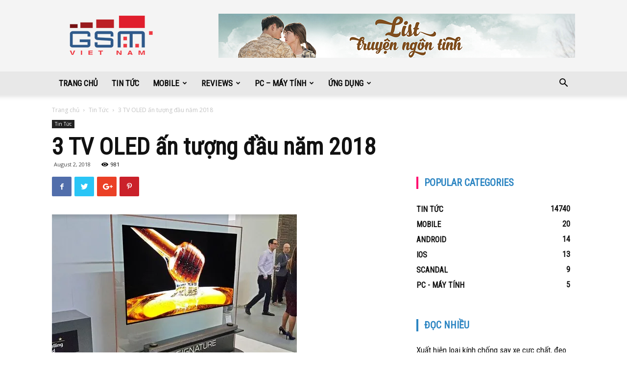

--- FILE ---
content_type: text/html; charset=UTF-8
request_url: https://gsm.vn/3-tv-oled-an-tuong-dau-nam-2018/
body_size: 29352
content:
<!doctype html >
<!--[if IE 8]>    <html class="ie8" lang="en"> <![endif]-->
<!--[if IE 9]>    <html class="ie9" lang="en"> <![endif]-->
<!--[if gt IE 8]><!--> <html lang="en-US" prefix="og: http://ogp.me/ns#"> <!--<![endif]-->
<head>
    <title>3 TV OLED ấn tượng đầu năm 2018 - Gsm.vn</title>
    <meta charset="UTF-8" />
    <meta name="viewport" content="width=device-width, initial-scale=1.0">
    <link rel="pingback" href="https://gsm.vn/xmlrpc.php" />
    <meta property="og:image" content="https://i1.wp.com/gsm.vn/wp-content/uploads/2018/08/55e822b72ba85bbb11c250eeb505a8eb.jpeg?fit=500%2C313&ssl=1" /><link rel="icon" type="image/png" href="https://gsm.vn/wp-content/uploads/2018/04/gsm100.png"><link rel="apple-touch-icon-precomposed" sizes="76x76" href="https://gsm.vn/wp-content/uploads/2018/04/gsm152.png"/><link rel="apple-touch-icon-precomposed" sizes="120x120" href="https://gsm.vn/wp-content/uploads/2018/04/gsm152.png"/><link rel="apple-touch-icon-precomposed" sizes="152x152" href="https://gsm.vn/wp-content/uploads/2018/04/gsm152.png"/><link rel="apple-touch-icon-precomposed" sizes="114x114" href="https://gsm.vn/wp-content/uploads/2018/04/gsm152.png"/><link rel="apple-touch-icon-precomposed" sizes="144x144" href="https://gsm.vn/wp-content/uploads/2018/04/gsm152.png"/>
<!-- This site is optimized with the Yoast SEO plugin v7.6 - https://yoast.com/wordpress/plugins/seo/ -->
<link rel="canonical" href="https://gsm.vn/3-tv-oled-an-tuong-dau-nam-2018/" />
<meta property="og:locale" content="en_US" />
<meta property="og:type" content="article" />
<meta property="og:title" content="3 TV OLED ấn tượng đầu năm 2018 - Gsm.vn" />
<meta property="og:description" content="LG OLED Signature W8 Signature W8 là bản kế nhiệm của mẫu Signature W7 năm ngoái, vẫn sở hữu thiết kế không viền, không chi tiết thừa với tấm nền OLED siêu mỏng có khả năng “dán lên tường”, tạo ra vẻ ngoài đẳng cấp, độc đáo. Toàn bộ cổng kết nối được đưa xuống &hellip;" />
<meta property="og:url" content="https://gsm.vn/3-tv-oled-an-tuong-dau-nam-2018/" />
<meta property="og:site_name" content="Gsm.vn" />
<meta property="article:publisher" content="https://www.facebook.com/gsm.vn/" />
<meta property="article:tag" content="Vietnamnet" />
<meta property="article:section" content="Tin Tức" />
<meta property="article:published_time" content="2018-08-02T12:49:22+00:00" />
<meta property="article:modified_time" content="2018-08-02T12:49:24+00:00" />
<meta property="og:updated_time" content="2018-08-02T12:49:24+00:00" />
<meta property="og:image" content="https://i1.wp.com/gsm.vn/wp-content/uploads/2018/08/55e822b72ba85bbb11c250eeb505a8eb.jpeg?fit=500%2C313&#038;ssl=1" />
<meta property="og:image:secure_url" content="https://i1.wp.com/gsm.vn/wp-content/uploads/2018/08/55e822b72ba85bbb11c250eeb505a8eb.jpeg?fit=500%2C313&#038;ssl=1" />
<meta property="og:image:width" content="500" />
<meta property="og:image:height" content="313" />
<meta name="twitter:card" content="summary_large_image" />
<meta name="twitter:description" content="LG OLED Signature W8 Signature W8 là bản kế nhiệm của mẫu Signature W7 năm ngoái, vẫn sở hữu thiết kế không viền, không chi tiết thừa với tấm nền OLED siêu mỏng có khả năng “dán lên tường”, tạo ra vẻ ngoài đẳng cấp, độc đáo. Toàn bộ cổng kết nối được đưa xuống [&hellip;]" />
<meta name="twitter:title" content="3 TV OLED ấn tượng đầu năm 2018 - Gsm.vn" />
<meta name="twitter:image" content="https://i1.wp.com/gsm.vn/wp-content/uploads/2018/08/55e822b72ba85bbb11c250eeb505a8eb.jpeg?fit=500%2C313&#038;ssl=1" />
<script type='application/ld+json'>{"@context":"https:\/\/schema.org","@type":"Organization","url":"https:\/\/gsm.vn\/","sameAs":["https:\/\/www.facebook.com\/gsm.vn\/"],"@id":"https:\/\/gsm.vn\/#organization","name":"GSMVN","logo":"http:\/\/gsm.vn\/wp-content\/uploads\/2018\/04\/gsm544-1.png"}</script>
<!-- / Yoast SEO plugin. -->

<link rel='dns-prefetch' href='//s0.wp.com' />
<link rel='dns-prefetch' href='//fonts.googleapis.com' />
<link rel='dns-prefetch' href='//s.w.org' />
<link rel="alternate" type="application/rss+xml" title="Gsm.vn &raquo; Feed" href="https://gsm.vn/feed/" />
<link rel="alternate" type="application/rss+xml" title="Gsm.vn &raquo; Comments Feed" href="https://gsm.vn/comments/feed/" />
		<script type="text/javascript">
			window._wpemojiSettings = {"baseUrl":"https:\/\/s.w.org\/images\/core\/emoji\/11\/72x72\/","ext":".png","svgUrl":"https:\/\/s.w.org\/images\/core\/emoji\/11\/svg\/","svgExt":".svg","source":{"concatemoji":"https:\/\/gsm.vn\/wp-includes\/js\/wp-emoji-release.min.js?ver=4.9.28"}};
			!function(e,a,t){var n,r,o,i=a.createElement("canvas"),p=i.getContext&&i.getContext("2d");function s(e,t){var a=String.fromCharCode;p.clearRect(0,0,i.width,i.height),p.fillText(a.apply(this,e),0,0);e=i.toDataURL();return p.clearRect(0,0,i.width,i.height),p.fillText(a.apply(this,t),0,0),e===i.toDataURL()}function c(e){var t=a.createElement("script");t.src=e,t.defer=t.type="text/javascript",a.getElementsByTagName("head")[0].appendChild(t)}for(o=Array("flag","emoji"),t.supports={everything:!0,everythingExceptFlag:!0},r=0;r<o.length;r++)t.supports[o[r]]=function(e){if(!p||!p.fillText)return!1;switch(p.textBaseline="top",p.font="600 32px Arial",e){case"flag":return s([55356,56826,55356,56819],[55356,56826,8203,55356,56819])?!1:!s([55356,57332,56128,56423,56128,56418,56128,56421,56128,56430,56128,56423,56128,56447],[55356,57332,8203,56128,56423,8203,56128,56418,8203,56128,56421,8203,56128,56430,8203,56128,56423,8203,56128,56447]);case"emoji":return!s([55358,56760,9792,65039],[55358,56760,8203,9792,65039])}return!1}(o[r]),t.supports.everything=t.supports.everything&&t.supports[o[r]],"flag"!==o[r]&&(t.supports.everythingExceptFlag=t.supports.everythingExceptFlag&&t.supports[o[r]]);t.supports.everythingExceptFlag=t.supports.everythingExceptFlag&&!t.supports.flag,t.DOMReady=!1,t.readyCallback=function(){t.DOMReady=!0},t.supports.everything||(n=function(){t.readyCallback()},a.addEventListener?(a.addEventListener("DOMContentLoaded",n,!1),e.addEventListener("load",n,!1)):(e.attachEvent("onload",n),a.attachEvent("onreadystatechange",function(){"complete"===a.readyState&&t.readyCallback()})),(n=t.source||{}).concatemoji?c(n.concatemoji):n.wpemoji&&n.twemoji&&(c(n.twemoji),c(n.wpemoji)))}(window,document,window._wpemojiSettings);
		</script>
		<style type="text/css">
img.wp-smiley,
img.emoji {
	display: inline !important;
	border: none !important;
	box-shadow: none !important;
	height: 1em !important;
	width: 1em !important;
	margin: 0 .07em !important;
	vertical-align: -0.1em !important;
	background: none !important;
	padding: 0 !important;
}
</style>
<link rel='stylesheet' id='rs-plugin-settings-css'  href='https://gsm.vn/wp-content/plugins/revslider/public/assets/css/settings.css?ver=5.4.7' type='text/css' media='all' />
<style id='rs-plugin-settings-inline-css' type='text/css'>
#rs-demo-id {}
</style>
<link rel='stylesheet' id='td-plugin-multi-purpose-css'  href='https://gsm.vn/wp-content/plugins/td-multi-purpose/style.css?ver=4.9.28' type='text/css' media='all' />
<link rel='stylesheet' id='td-plugin-newsletter-css'  href='https://gsm.vn/wp-content/plugins/td-newsletter/style.css?ver=4.9.28' type='text/css' media='all' />
<link rel='stylesheet' id='google-fonts-style-css'  href='https://fonts.googleapis.com/css?family=Roboto+Condensed%3A400%7COpen+Sans%3A300italic%2C400%2C400italic%2C600%2C600italic%2C700%7CRoboto%3A300%2C400%2C400italic%2C500%2C500italic%2C700%2C900&#038;ver=8.7.2' type='text/css' media='all' />
<link rel='stylesheet' id='jetpack-widget-social-icons-styles-css'  href='https://gsm.vn/wp-content/plugins/jetpack/modules/widgets/social-icons/social-icons.css?ver=20170506' type='text/css' media='all' />
<link rel='stylesheet' id='js_composer_front-css'  href='https://gsm.vn/wp-content/plugins/js_composer/assets/css/js_composer.min.css?ver=5.4.5' type='text/css' media='all' />
<link rel='stylesheet' id='td-theme-css'  href='https://gsm.vn/wp-content/themes/Newspaper/style.css?ver=8.7.2' type='text/css' media='all' />
<link rel='stylesheet' id='td-theme-demo-style-css'  href='https://gsm.vn/wp-content/themes/Newspaper/includes/demos/what/demo_style.css?ver=8.7.2' type='text/css' media='all' />
<link rel='stylesheet' id='jetpack_css-css'  href='https://gsm.vn/wp-content/plugins/jetpack/css/jetpack.css?ver=6.2.5' type='text/css' media='all' />
<script type='text/javascript' src='https://gsm.vn/wp-includes/js/jquery/jquery.js?ver=1.12.4'></script>
<script type='text/javascript' src='https://gsm.vn/wp-includes/js/jquery/jquery-migrate.min.js?ver=1.4.1'></script>
<script type='text/javascript' src='https://gsm.vn/wp-content/plugins/revslider/public/assets/js/jquery.themepunch.tools.min.js?ver=5.4.7'></script>
<script type='text/javascript' src='https://gsm.vn/wp-content/plugins/revslider/public/assets/js/jquery.themepunch.revolution.min.js?ver=5.4.7'></script>
<link rel='https://api.w.org/' href='https://gsm.vn/wp-json/' />
<link rel="EditURI" type="application/rsd+xml" title="RSD" href="https://gsm.vn/xmlrpc.php?rsd" />
<link rel="wlwmanifest" type="application/wlwmanifest+xml" href="https://gsm.vn/wp-includes/wlwmanifest.xml" /> 
<meta name="generator" content="WordPress 4.9.28" />
<link rel='shortlink' href='https://wp.me/p9OYdY-lIj' />
<link rel="alternate" type="application/json+oembed" href="https://gsm.vn/wp-json/oembed/1.0/embed?url=https%3A%2F%2Fgsm.vn%2F3-tv-oled-an-tuong-dau-nam-2018%2F" />
<link rel="alternate" type="text/xml+oembed" href="https://gsm.vn/wp-json/oembed/1.0/embed?url=https%3A%2F%2Fgsm.vn%2F3-tv-oled-an-tuong-dau-nam-2018%2F&#038;format=xml" />
			<meta property="fb:pages" content="171696212877786" />
			
<link rel='dns-prefetch' href='//v0.wordpress.com'/>
<link rel='dns-prefetch' href='//i0.wp.com'/>
<link rel='dns-prefetch' href='//i1.wp.com'/>
<link rel='dns-prefetch' href='//i2.wp.com'/>
<style type='text/css'>img#wpstats{display:none}</style>			<script>
				window.tdwGlobal = {"adminUrl":"https:\/\/gsm.vn\/wp-admin\/","wpRestNonce":"04f8214ddf","wpRestUrl":"https:\/\/gsm.vn\/wp-json\/","permalinkStructure":"\/%postname%\/"};
			</script>
			<!--[if lt IE 9]><script src="https://html5shim.googlecode.com/svn/trunk/html5.js"></script><![endif]-->
    <meta name="generator" content="Powered by WPBakery Page Builder - drag and drop page builder for WordPress."/>
<!--[if lte IE 9]><link rel="stylesheet" type="text/css" href="https://gsm.vn/wp-content/plugins/js_composer/assets/css/vc_lte_ie9.min.css" media="screen"><![endif]--><link rel="amphtml" href="https://gsm.vn/3-tv-oled-an-tuong-dau-nam-2018/amp/"><meta name="generator" content="Powered by Slider Revolution 5.4.7 - responsive, Mobile-Friendly Slider Plugin for WordPress with comfortable drag and drop interface." />

<!-- JS generated by theme -->

<script>
    
    

	    var tdBlocksArray = []; //here we store all the items for the current page

	    //td_block class - each ajax block uses a object of this class for requests
	    function tdBlock() {
		    this.id = '';
		    this.block_type = 1; //block type id (1-234 etc)
		    this.atts = '';
		    this.td_column_number = '';
		    this.td_current_page = 1; //
		    this.post_count = 0; //from wp
		    this.found_posts = 0; //from wp
		    this.max_num_pages = 0; //from wp
		    this.td_filter_value = ''; //current live filter value
		    this.is_ajax_running = false;
		    this.td_user_action = ''; // load more or infinite loader (used by the animation)
		    this.header_color = '';
		    this.ajax_pagination_infinite_stop = ''; //show load more at page x
	    }


        // td_js_generator - mini detector
        (function(){
            var htmlTag = document.getElementsByTagName("html")[0];

	        if ( navigator.userAgent.indexOf("MSIE 10.0") > -1 ) {
                htmlTag.className += ' ie10';
            }

            if ( !!navigator.userAgent.match(/Trident.*rv\:11\./) ) {
                htmlTag.className += ' ie11';
            }

	        if ( navigator.userAgent.indexOf("Edge") > -1 ) {
                htmlTag.className += ' ieEdge';
            }

            if ( /(iPad|iPhone|iPod)/g.test(navigator.userAgent) ) {
                htmlTag.className += ' td-md-is-ios';
            }

            var user_agent = navigator.userAgent.toLowerCase();
            if ( user_agent.indexOf("android") > -1 ) {
                htmlTag.className += ' td-md-is-android';
            }

            if ( -1 !== navigator.userAgent.indexOf('Mac OS X')  ) {
                htmlTag.className += ' td-md-is-os-x';
            }

            if ( /chrom(e|ium)/.test(navigator.userAgent.toLowerCase()) ) {
               htmlTag.className += ' td-md-is-chrome';
            }

            if ( -1 !== navigator.userAgent.indexOf('Firefox') ) {
                htmlTag.className += ' td-md-is-firefox';
            }

            if ( -1 !== navigator.userAgent.indexOf('Safari') && -1 === navigator.userAgent.indexOf('Chrome') ) {
                htmlTag.className += ' td-md-is-safari';
            }

            if( -1 !== navigator.userAgent.indexOf('IEMobile') ){
                htmlTag.className += ' td-md-is-iemobile';
            }

        })();




        var tdLocalCache = {};

        ( function () {
            "use strict";

            tdLocalCache = {
                data: {},
                remove: function (resource_id) {
                    delete tdLocalCache.data[resource_id];
                },
                exist: function (resource_id) {
                    return tdLocalCache.data.hasOwnProperty(resource_id) && tdLocalCache.data[resource_id] !== null;
                },
                get: function (resource_id) {
                    return tdLocalCache.data[resource_id];
                },
                set: function (resource_id, cachedData) {
                    tdLocalCache.remove(resource_id);
                    tdLocalCache.data[resource_id] = cachedData;
                }
            };
        })();

    
    
var td_viewport_interval_list=[{"limitBottom":767,"sidebarWidth":228},{"limitBottom":1018,"sidebarWidth":300},{"limitBottom":1140,"sidebarWidth":324}];
var td_animation_stack_effect="type0";
var tds_animation_stack=true;
var td_animation_stack_specific_selectors=".entry-thumb, img";
var td_animation_stack_general_selectors=".td-animation-stack img, .td-animation-stack .entry-thumb, .post img";
var td_ajax_url="https:\/\/gsm.vn\/wp-admin\/admin-ajax.php?td_theme_name=Newspaper&v=8.7.2";
var td_get_template_directory_uri="https:\/\/gsm.vn\/wp-content\/themes\/Newspaper";
var tds_snap_menu="snap";
var tds_logo_on_sticky="show_header_logo";
var tds_header_style="";
var td_please_wait="Vui l\u00f2ng ch\u1edd...";
var td_email_user_pass_incorrect="Ng\u01b0\u1eddi d\u00f9ng ho\u1eb7c m\u1eadt kh\u1ea9u kh\u00f4ng ch\u00ednh x\u00e1c!";
var td_email_user_incorrect="Email ho\u1eb7c t\u00e0i kho\u1ea3n kh\u00f4ng ch\u00ednh x\u00e1c!";
var td_email_incorrect="Email kh\u00f4ng \u0111\u00fang!";
var tds_more_articles_on_post_enable="";
var tds_more_articles_on_post_time_to_wait="";
var tds_more_articles_on_post_pages_distance_from_top=0;
var tds_theme_color_site_wide="#2c85c2";
var tds_smart_sidebar="enabled";
var tdThemeName="Newspaper";
var td_magnific_popup_translation_tPrev="Tr\u01b0\u1edbc (Left arrow key)";
var td_magnific_popup_translation_tNext="Ti\u1ebfp (Right arrow key)";
var td_magnific_popup_translation_tCounter="%curr% c\u1ee7a %total%";
var td_magnific_popup_translation_ajax_tError="Kh\u00f4ng th\u1ec3 t\u1ea3i n\u1ed9i dung t\u1ea1i %url%";
var td_magnific_popup_translation_image_tError="Kh\u00f4ng th\u1ec3 t\u1ea3i \u1ea3nh #%curr%";
var tdDateNamesI18n={"month_names":["January","February","March","April","May","June","July","August","September","October","November","December"],"month_names_short":["Jan","Feb","Mar","Apr","May","Jun","Jul","Aug","Sep","Oct","Nov","Dec"],"day_names":["Sunday","Monday","Tuesday","Wednesday","Thursday","Friday","Saturday"],"day_names_short":["Sun","Mon","Tue","Wed","Thu","Fri","Sat"]};
var td_ad_background_click_link="";
var td_ad_background_click_target="";
</script>

<!-- Global site tag (gtag.js) - Google Analytics -->
<script async src="https://www.googletagmanager.com/gtag/js?id=UA-21576078-2"></script>
<script>
  window.dataLayer = window.dataLayer || [];
  function gtag(){dataLayer.push(arguments);}
  gtag('js', new Date());

  gtag('config', 'UA-21576078-2');
</script><script type="application/ld+json">
                        {
                            "@context": "http://schema.org",
                            "@type": "BreadcrumbList",
                            "itemListElement": [{
                            "@type": "ListItem",
                            "position": 1,
                                "item": {
                                "@type": "WebSite",
                                "@id": "https://gsm.vn/",
                                "name": "Trang chủ"                                               
                            }
                        },{
                            "@type": "ListItem",
                            "position": 2,
                                "item": {
                                "@type": "WebPage",
                                "@id": "https://gsm.vn/category/tin-tuc/",
                                "name": "Tin Tức"
                            }
                        },{
                            "@type": "ListItem",
                            "position": 3,
                                "item": {
                                "@type": "WebPage",
                                "@id": "https://gsm.vn/3-tv-oled-an-tuong-dau-nam-2018/",
                                "name": "3 TV OLED ấn tượng đầu năm 2018"                                
                            }
                        }    ]
                        }
                       </script><link rel="icon" href="https://i2.wp.com/gsm.vn/wp-content/uploads/2018/04/cropped-gsm_logo.png?fit=32%2C32&#038;ssl=1" sizes="32x32" />
<link rel="icon" href="https://i2.wp.com/gsm.vn/wp-content/uploads/2018/04/cropped-gsm_logo.png?fit=192%2C192&#038;ssl=1" sizes="192x192" />
<link rel="apple-touch-icon-precomposed" href="https://i2.wp.com/gsm.vn/wp-content/uploads/2018/04/cropped-gsm_logo.png?fit=180%2C180&#038;ssl=1" />
<meta name="msapplication-TileImage" content="https://i2.wp.com/gsm.vn/wp-content/uploads/2018/04/cropped-gsm_logo.png?fit=270%2C270&#038;ssl=1" />
<script type="text/javascript">function setREVStartSize(e){
				document.addEventListener("DOMContentLoaded", function() {
					try{ e.c=jQuery(e.c);var i=jQuery(window).width(),t=9999,r=0,n=0,l=0,f=0,s=0,h=0;
						if(e.responsiveLevels&&(jQuery.each(e.responsiveLevels,function(e,f){f>i&&(t=r=f,l=e),i>f&&f>r&&(r=f,n=e)}),t>r&&(l=n)),f=e.gridheight[l]||e.gridheight[0]||e.gridheight,s=e.gridwidth[l]||e.gridwidth[0]||e.gridwidth,h=i/s,h=h>1?1:h,f=Math.round(h*f),"fullscreen"==e.sliderLayout){var u=(e.c.width(),jQuery(window).height());if(void 0!=e.fullScreenOffsetContainer){var c=e.fullScreenOffsetContainer.split(",");if (c) jQuery.each(c,function(e,i){u=jQuery(i).length>0?u-jQuery(i).outerHeight(!0):u}),e.fullScreenOffset.split("%").length>1&&void 0!=e.fullScreenOffset&&e.fullScreenOffset.length>0?u-=jQuery(window).height()*parseInt(e.fullScreenOffset,0)/100:void 0!=e.fullScreenOffset&&e.fullScreenOffset.length>0&&(u-=parseInt(e.fullScreenOffset,0))}f=u}else void 0!=e.minHeight&&f<e.minHeight&&(f=e.minHeight);e.c.closest(".rev_slider_wrapper").css({height:f})					
					}catch(d){console.log("Failure at Presize of Slider:"+d)}
				});
			};</script>

<!-- Button style compiled by theme -->

<style>
    .tdm-menu-active-style3 .tdm-header.td-header-wrap .sf-menu > .current-category-ancestor > a,
                .tdm-menu-active-style3 .tdm-header.td-header-wrap .sf-menu > .current-menu-ancestor > a,
                .tdm-menu-active-style3 .tdm-header.td-header-wrap .sf-menu > .current-menu-item > a,
                .tdm-menu-active-style3 .tdm-header.td-header-wrap .sf-menu > .sfHover > a,
                .tdm-menu-active-style3 .tdm-header.td-header-wrap .sf-menu > li > a:hover,
                .tdm_block_column_content:hover .tdm-col-content-title-url .tdm-title,
                .tds-button2 .tdm-btn-text,
                .tds-button2 i,
                .tds-button5:hover .tdm-btn-text,
                .tds-button5:hover i,
                .tds-button6 .tdm-btn-text,
                .tds-button6 i,
                .tdm_block_list .tdm-list-item i,
                .tdm_block_pricing .tdm-pricing-feature i,
                .tdm-social-item i {
                  color: #2c85c2;
                }
                .tdm-menu-active-style5 .td-header-menu-wrap .sf-menu > .current-menu-item > a,
                .tdm-menu-active-style5 .td-header-menu-wrap .sf-menu > .current-menu-ancestor > a,
                .tdm-menu-active-style5 .td-header-menu-wrap .sf-menu > .current-category-ancestor > a,
                .tdm-menu-active-style5 .td-header-menu-wrap .sf-menu > li > a:hover,
                .tdm-menu-active-style5 .td-header-menu-wrap .sf-menu > .sfHover > a,
                .tds-button1,
                .tds-button6:after,
                .tds-title2 .tdm-title-line:after,
                .tds-title3 .tdm-title-line:after,
                .tdm_block_pricing.tdm-pricing-featured:before,
                .tdm_block_pricing.tds_pricing2_block.tdm-pricing-featured .tdm-pricing-header,
                .tds-progress-bar1 .tdm-progress-bar:after,
                .tds-progress-bar2 .tdm-progress-bar:after,
                .tds-social3 .tdm-social-item {
                  background-color: #2c85c2;
                }
                .tdm-menu-active-style4 .tdm-header .sf-menu > .current-menu-item > a,
                .tdm-menu-active-style4 .tdm-header .sf-menu > .current-menu-ancestor > a,
                .tdm-menu-active-style4 .tdm-header .sf-menu > .current-category-ancestor > a,
                .tdm-menu-active-style4 .tdm-header .sf-menu > li > a:hover,
                .tdm-menu-active-style4 .tdm-header .sf-menu > .sfHover > a,
                .tds-button2:before,
                .tds-button6:before,
                .tds-progress-bar3 .tdm-progress-bar:after {
                  border-color: #2c85c2;
                }
                .tdm-btn-style1 {
					background-color: #2c85c2;
				}
				.tdm-btn-style2:before {
				    border-color: #2c85c2;
				}
				.tdm-btn-style2 {
				    color: #2c85c2;
				}
				.tdm-btn-style3 {
				    -webkit-box-shadow: 0 2px 16px #2c85c2;
                    -moz-box-shadow: 0 2px 16px #2c85c2;
                    box-shadow: 0 2px 16px #2c85c2;
				}
				.tdm-btn-style3:hover {
				    -webkit-box-shadow: 0 4px 26px #2c85c2;
                    -moz-box-shadow: 0 4px 26px #2c85c2;
                    box-shadow: 0 4px 26px #2c85c2;
				}
				
				
                .tdm-header-style-1.td-header-wrap .td-header-top-menu-full,
                .tdm-header-style-1.td-header-wrap .top-header-menu .sub-menu,
                .tdm-header-style-2.td-header-wrap .td-header-top-menu-full,
                .tdm-header-style-2.td-header-wrap .top-header-menu .sub-menu,
                .tdm-header-style-3.td-header-wrap .td-header-top-menu-full,
                .tdm-header-style-3.td-header-wrap .top-header-menu .sub-menu{
                    background-color: #f4f4f4;
                }
				
				
                .tdm-menu-active-style3 .tdm-header.td-header-wrap .sf-menu > .current-menu-item > a,
                .tdm-menu-active-style3 .tdm-header.td-header-wrap .sf-menu > .current-menu-ancestor > a,
                .tdm-menu-active-style3 .tdm-header.td-header-wrap .sf-menu > .current-category-ancestor > a,
                .tdm-menu-active-style3 .tdm-header.td-header-wrap .sf-menu > li > a:hover,
                .tdm-menu-active-style3 .tdm-header.td-header-wrap .sf-menu > .sfHover > a {
                  color: #0a0a0a;
                }
                .tdm-menu-active-style4 .tdm-header .sf-menu > .current-menu-item > a,
                .tdm-menu-active-style4 .tdm-header .sf-menu > .current-menu-ancestor > a,
                .tdm-menu-active-style4 .tdm-header .sf-menu > .current-category-ancestor > a,
                .tdm-menu-active-style4 .tdm-header .sf-menu > li > a:hover,
                .tdm-menu-active-style4 .tdm-header .sf-menu > .sfHover > a {
                  border-color: #0a0a0a;
                }
                .tdm-menu-active-style5 .tdm-header .td-header-menu-wrap .sf-menu > .current-menu-item > a,
                .tdm-menu-active-style5 .tdm-header .td-header-menu-wrap .sf-menu > .current-menu-ancestor > a,
                .tdm-menu-active-style5 .tdm-header .td-header-menu-wrap .sf-menu > .current-category-ancestor > a,
                .tdm-menu-active-style5 .tdm-header .td-header-menu-wrap .sf-menu > li > a:hover,
                .tdm-menu-active-style5 .tdm-header .td-header-menu-wrap .sf-menu > .sfHover > a {
                  background-color: #0a0a0a;
                }
</style>

<noscript><style type="text/css"> .wpb_animate_when_almost_visible { opacity: 1; }</style></noscript>	<style id="tdw-css-placeholder"></style><style></style></head>

<body class="post-template-default single single-post postid-83471 single-format-standard 3-tv-oled-an-tuong-dau-nam-2018 global-block-template-5 td-what single_template_2 wpb-js-composer js-comp-ver-5.4.5 vc_responsive td-animation-stack-type0 td-full-layout" itemscope="itemscope" itemtype="https://schema.org/WebPage">

        <div class="td-scroll-up"><i class="td-icon-menu-up"></i></div>
    
    <div class="td-menu-background"></div>
<div id="td-mobile-nav">
    <div class="td-mobile-container">
        <!-- mobile menu top section -->
        <div class="td-menu-socials-wrap">
            <!-- socials -->
            <div class="td-menu-socials">
                
        <span class="td-social-icon-wrap">
            <a target="_blank" href="https://www.facebook.com/gsm.vn/" title="Facebook">
                <i class="td-icon-font td-icon-facebook"></i>
            </a>
        </span>            </div>
            <!-- close button -->
            <div class="td-mobile-close">
                <a href="#"><i class="td-icon-close-mobile"></i></a>
            </div>
        </div>

        <!-- login section -->
        
        <!-- menu section -->
        <div class="td-mobile-content">
            <div class="menu-td-demo-header-menu-container"><ul id="menu-td-demo-header-menu" class="td-mobile-main-menu"><li id="menu-item-230" class="menu-item menu-item-type-post_type menu-item-object-page menu-item-home menu-item-first menu-item-230"><a href="https://gsm.vn/">Trang Chủ</a></li>
<li id="menu-item-549" class="menu-item menu-item-type-taxonomy menu-item-object-category current-post-ancestor current-menu-parent current-post-parent menu-item-549"><a href="https://gsm.vn/category/tin-tuc/">Tin Tức</a></li>
<li id="menu-item-231" class="menu-item menu-item-type-custom menu-item-object-custom menu-item-has-children menu-item-231"><a href="#">Mobile<i class="td-icon-menu-right td-element-after"></i></a>
<ul class="sub-menu">
	<li id="menu-item-0" class="menu-item-0"><a href="https://gsm.vn/category/mobile/android/">Android</a></li>
	<li class="menu-item-0"><a href="https://gsm.vn/category/mobile/ios/">iOS</a></li>
	<li class="menu-item-0"><a href="https://gsm.vn/category/mobile/windows-mobile/">Windows Mobile</a></li>
</ul>
</li>
<li id="menu-item-233" class="menu-item menu-item-type-custom menu-item-object-custom menu-item-233"><a href="#">Reviews</a></li>
<li id="menu-item-490" class="menu-item menu-item-type-custom menu-item-object-custom menu-item-has-children menu-item-490"><a href="#">PC &#8211; Máy tính<i class="td-icon-menu-right td-element-after"></i></a>
<ul class="sub-menu">
	<li class="menu-item-0"><a href="https://gsm.vn/category/pc-may-tinh/macos/">macOS</a></li>
	<li class="menu-item-0"><a href="https://gsm.vn/category/pc-may-tinh/windows/">Windows</a></li>
</ul>
</li>
<li id="menu-item-548" class="menu-item menu-item-type-custom menu-item-object-custom menu-item-548"><a href="#">Ứng dụng</a></li>
</ul></div>        </div>
    </div>

    <!-- register/login section -->
    </div>    <div class="td-search-background"></div>
<div class="td-search-wrap-mob">
	<div class="td-drop-down-search" aria-labelledby="td-header-search-button">
		<form method="get" class="td-search-form" action="https://gsm.vn/">
			<!-- close button -->
			<div class="td-search-close">
				<a href="#"><i class="td-icon-close-mobile"></i></a>
			</div>
			<div role="search" class="td-search-input">
				<span>TÌM KIẾM</span>
				<input id="td-header-search-mob" type="text" value="" name="s" autocomplete="off" />
			</div>
		</form>
		<div id="td-aj-search-mob"></div>
	</div>
</div>    
    
    <div id="td-outer-wrap" class="td-theme-wrap">
    
        <!--
Header style 1
-->


<div class="td-header-wrap td-header-style-1 ">
    
    <div class="td-header-top-menu-full td-container-wrap ">
        <div class="td-container td-header-row td-header-top-menu">
            <!-- LOGIN MODAL -->
        </div>
    </div>

    <div class="td-banner-wrap-full td-logo-wrap-full td-container-wrap ">
        <div class="td-container td-header-row td-header-header">
            <div class="td-header-sp-logo">
                        <a class="td-main-logo" href="https://gsm.vn/">
            <img class="td-retina-data" data-retina="https://gsm.vn/wp-content/uploads/2018/04/gsm544-1.png" src="https://gsm.vn/wp-content/uploads/2018/04/gsm2721.png" alt="GSMVN" title="GSMVN"/>
            <span class="td-visual-hidden">Gsm.vn</span>
        </a>
                </div>
                            <div class="td-header-sp-recs">
                    <div class="td-header-rec-wrap">
    <div class="td-a-rec td-a-rec-id-header  td_uid_1_696c2e3009aa1_rand td_block_template_5"><div class="td-all-devices"> <a href="https://congtruyen.org/"><img src="https://gsm.vn/wp-content/uploads/2018/04/baner728_2.jpg" alt="" /> </a></div>
</div>
</div>                </div>
                    </div>
    </div>

    <div class="td-header-menu-wrap-full td-container-wrap ">
        
        <div class="td-header-menu-wrap td-header-gradient ">
            <div class="td-container td-header-row td-header-main-menu">
                <div id="td-header-menu" role="navigation">
    <div id="td-top-mobile-toggle"><a href="#"><i class="td-icon-font td-icon-mobile"></i></a></div>
    <div class="td-main-menu-logo td-logo-in-header">
        		<a class="td-mobile-logo td-sticky-header" href="https://gsm.vn/">
			<img class="td-retina-data" data-retina="https://gsm.vn/wp-content/uploads/2018/04/logo_GSM300x50-300x50.png" src="https://gsm.vn/wp-content/uploads/2018/04/logo_GSM300x50-300x50.png" alt="GSMVN" title="GSMVN"/>
		</a>
			<a class="td-header-logo td-sticky-header" href="https://gsm.vn/">
			<img class="td-retina-data" data-retina="https://gsm.vn/wp-content/uploads/2018/04/gsm544-1.png" src="https://gsm.vn/wp-content/uploads/2018/04/gsm2721.png" alt="GSMVN" title="GSMVN"/>
		</a>
	    </div>
    <div class="menu-td-demo-header-menu-container"><ul id="menu-td-demo-header-menu-1" class="sf-menu"><li class="menu-item menu-item-type-post_type menu-item-object-page menu-item-home menu-item-first td-menu-item td-normal-menu menu-item-230"><a href="https://gsm.vn/">Trang Chủ</a></li>
<li class="menu-item menu-item-type-taxonomy menu-item-object-category current-post-ancestor current-menu-parent current-post-parent td-menu-item td-normal-menu menu-item-549"><a href="https://gsm.vn/category/tin-tuc/">Tin Tức</a></li>
<li class="menu-item menu-item-type-custom menu-item-object-custom td-menu-item td-mega-menu menu-item-231"><a href="#">Mobile</a>
<ul class="sub-menu">
	<li class="menu-item-0"><div class="td-container-border"><div class="td-mega-grid"><div class="td_block_wrap td_block_mega_menu td_uid_2_696c2e300c6f2_rand td_with_ajax_pagination td-pb-border-top td_block_template_5"  data-td-block-uid="td_uid_2_696c2e300c6f2" ><script>var block_td_uid_2_696c2e300c6f2 = new tdBlock();
block_td_uid_2_696c2e300c6f2.id = "td_uid_2_696c2e300c6f2";
block_td_uid_2_696c2e300c6f2.atts = '{"limit":4,"td_column_number":3,"ajax_pagination":"next_prev","category_id":"44","show_child_cat":30,"td_ajax_filter_type":"td_category_ids_filter","td_ajax_preloading":"preload","block_template_id":"","header_color":"","ajax_pagination_infinite_stop":"","offset":"","td_filter_default_txt":"","td_ajax_filter_ids":"","el_class":"","color_preset":"","border_top":"","css":"","tdc_css":"","class":"td_uid_2_696c2e300c6f2_rand","tdc_css_class":"td_uid_2_696c2e300c6f2_rand","tdc_css_class_style":"td_uid_2_696c2e300c6f2_rand_style"}';
block_td_uid_2_696c2e300c6f2.td_column_number = "3";
block_td_uid_2_696c2e300c6f2.block_type = "td_block_mega_menu";
block_td_uid_2_696c2e300c6f2.post_count = "4";
block_td_uid_2_696c2e300c6f2.found_posts = "30";
block_td_uid_2_696c2e300c6f2.header_color = "";
block_td_uid_2_696c2e300c6f2.ajax_pagination_infinite_stop = "";
block_td_uid_2_696c2e300c6f2.max_num_pages = "8";
tdBlocksArray.push(block_td_uid_2_696c2e300c6f2);
</script>            <script>
                var tmpObj = JSON.parse(JSON.stringify(block_td_uid_2_696c2e300c6f2));
                tmpObj.is_ajax_running = true;
                var currentBlockObjSignature = JSON.stringify(tmpObj);
                tdLocalCache.set(currentBlockObjSignature, JSON.stringify({"td_data":"<div class=\"td-mega-row\"><div class=\"td-mega-span\">\r\n        <div class=\"td_module_mega_menu td_mod_mega_menu\">\r\n            <div class=\"td-module-image\">\r\n                <div class=\"td-module-thumb\"><a href=\"https:\/\/gsm.vn\/apple-se-van-ho-tro-ios-12-cho-smartphone-5-nam-tuoi-cua-minh\/\" rel=\"bookmark\" class=\"td-image-wrap\" title=\"Apple s\u1ebd v\u1eabn h\u1ed7 tr\u1ee3 iOS 12 cho smartphone 5 n\u0103m tu\u1ed5i c\u1ee7a m\u00ecnh?\"><img width=\"218\" height=\"150\" class=\"entry-thumb\" src=\"https:\/\/i0.wp.com\/gsm.vn\/wp-content\/uploads\/2018\/04\/afad51a1238b46828cc4235f43aea1e5.jpeg?resize=218%2C150&#038;ssl=1\" srcset=\"https:\/\/i0.wp.com\/gsm.vn\/wp-content\/uploads\/2018\/04\/afad51a1238b46828cc4235f43aea1e5.jpeg?resize=100%2C70&#038;ssl=1 100w, https:\/\/i0.wp.com\/gsm.vn\/wp-content\/uploads\/2018\/04\/afad51a1238b46828cc4235f43aea1e5.jpeg?resize=218%2C150&#038;ssl=1 218w\" sizes=\"(max-width: 218px) 100vw, 218px\" alt=\"\" title=\"Apple s\u1ebd v\u1eabn h\u1ed7 tr\u1ee3 iOS 12 cho smartphone 5 n\u0103m tu\u1ed5i c\u1ee7a m\u00ecnh?\"\/><\/a><\/div>                            <\/div>\r\n\r\n            <div class=\"item-details\">\r\n                <h3 class=\"entry-title td-module-title\"><a href=\"https:\/\/gsm.vn\/apple-se-van-ho-tro-ios-12-cho-smartphone-5-nam-tuoi-cua-minh\/\" rel=\"bookmark\" title=\"Apple s\u1ebd v\u1eabn h\u1ed7 tr\u1ee3 iOS 12 cho smartphone 5 n\u0103m tu\u1ed5i c\u1ee7a m\u00ecnh?\">Apple s\u1ebd v\u1eabn h\u1ed7 tr\u1ee3 iOS 12 cho smartphone 5 n\u0103m...<\/a><\/h3>            <\/div>\r\n        <\/div>\r\n        <\/div><div class=\"td-mega-span\">\r\n        <div class=\"td_module_mega_menu td_mod_mega_menu\">\r\n            <div class=\"td-module-image\">\r\n                <div class=\"td-module-thumb\"><a href=\"https:\/\/gsm.vn\/xperia-xz2-premium-bat-ngo-ra-mat-camera-kep-man-hinh-4k-hdr\/\" rel=\"bookmark\" class=\"td-image-wrap\" title=\"Xperia XZ2 Premium b\u1ea5t ng\u1edd ra m\u1eaft: Camera k\u00e9p, m\u00e0n h\u00ecnh 4K HDR\"><img width=\"218\" height=\"150\" class=\"entry-thumb\" src=\"https:\/\/i1.wp.com\/gsm.vn\/wp-content\/uploads\/2018\/04\/389d19ebc421d8741d3340997ad94267.jpeg?resize=218%2C150&#038;ssl=1\" srcset=\"https:\/\/i1.wp.com\/gsm.vn\/wp-content\/uploads\/2018\/04\/389d19ebc421d8741d3340997ad94267.jpeg?resize=100%2C70&#038;ssl=1 100w, https:\/\/i1.wp.com\/gsm.vn\/wp-content\/uploads\/2018\/04\/389d19ebc421d8741d3340997ad94267.jpeg?resize=218%2C150&#038;ssl=1 218w, https:\/\/i1.wp.com\/gsm.vn\/wp-content\/uploads\/2018\/04\/389d19ebc421d8741d3340997ad94267.jpeg?zoom=2&#038;resize=218%2C150 436w, https:\/\/i1.wp.com\/gsm.vn\/wp-content\/uploads\/2018\/04\/389d19ebc421d8741d3340997ad94267.jpeg?zoom=3&#038;resize=218%2C150 654w\" sizes=\"(max-width: 218px) 100vw, 218px\" alt=\"\" title=\"Xperia XZ2 Premium b\u1ea5t ng\u1edd ra m\u1eaft: Camera k\u00e9p, m\u00e0n h\u00ecnh 4K HDR\"\/><\/a><\/div>                            <\/div>\r\n\r\n            <div class=\"item-details\">\r\n                <h3 class=\"entry-title td-module-title\"><a href=\"https:\/\/gsm.vn\/xperia-xz2-premium-bat-ngo-ra-mat-camera-kep-man-hinh-4k-hdr\/\" rel=\"bookmark\" title=\"Xperia XZ2 Premium b\u1ea5t ng\u1edd ra m\u1eaft: Camera k\u00e9p, m\u00e0n h\u00ecnh 4K HDR\">Xperia XZ2 Premium b\u1ea5t ng\u1edd ra m\u1eaft: Camera k\u00e9p, m\u00e0n h\u00ecnh...<\/a><\/h3>            <\/div>\r\n        <\/div>\r\n        <\/div><div class=\"td-mega-span\">\r\n        <div class=\"td_module_mega_menu td_mod_mega_menu\">\r\n            <div class=\"td-module-image\">\r\n                <div class=\"td-module-thumb\"><a href=\"https:\/\/gsm.vn\/samsung-lo-y-dinh-copy-tai-tho-cua-iphone-x-trong-ban-thiet-ke-moi\/\" rel=\"bookmark\" class=\"td-image-wrap\" title=\"Samsung l\u1ed9 \u00fd \u0111\u1ecbnh copy &#8220;tai th\u1ecf&#8221; c\u1ee7a iPhone X trong b\u1ea3n thi\u1ebft k\u1ebf m\u1edbi\"><img width=\"218\" height=\"150\" class=\"entry-thumb\" src=\"https:\/\/i1.wp.com\/gsm.vn\/wp-content\/uploads\/2018\/04\/e1890c553f2cec872e45d9300d3a5d20.jpeg?resize=218%2C150&#038;ssl=1\" srcset=\"https:\/\/i1.wp.com\/gsm.vn\/wp-content\/uploads\/2018\/04\/e1890c553f2cec872e45d9300d3a5d20.jpeg?resize=100%2C70&#038;ssl=1 100w, https:\/\/i1.wp.com\/gsm.vn\/wp-content\/uploads\/2018\/04\/e1890c553f2cec872e45d9300d3a5d20.jpeg?resize=218%2C150&#038;ssl=1 218w, https:\/\/i1.wp.com\/gsm.vn\/wp-content\/uploads\/2018\/04\/e1890c553f2cec872e45d9300d3a5d20.jpeg?zoom=2&#038;resize=218%2C150 436w\" sizes=\"(max-width: 218px) 100vw, 218px\" alt=\"\" title=\"Samsung l\u1ed9 \u00fd \u0111\u1ecbnh copy &#8220;tai th\u1ecf&#8221; c\u1ee7a iPhone X trong b\u1ea3n thi\u1ebft k\u1ebf m\u1edbi\"\/><\/a><\/div>                            <\/div>\r\n\r\n            <div class=\"item-details\">\r\n                <h3 class=\"entry-title td-module-title\"><a href=\"https:\/\/gsm.vn\/samsung-lo-y-dinh-copy-tai-tho-cua-iphone-x-trong-ban-thiet-ke-moi\/\" rel=\"bookmark\" title=\"Samsung l\u1ed9 \u00fd \u0111\u1ecbnh copy &#8220;tai th\u1ecf&#8221; c\u1ee7a iPhone X trong b\u1ea3n thi\u1ebft k\u1ebf m\u1edbi\">Samsung l\u1ed9 \u00fd \u0111\u1ecbnh copy &#8220;tai th\u1ecf&#8221; c\u1ee7a iPhone X trong...<\/a><\/h3>            <\/div>\r\n        <\/div>\r\n        <\/div><div class=\"td-mega-span\">\r\n        <div class=\"td_module_mega_menu td_mod_mega_menu\">\r\n            <div class=\"td-module-image\">\r\n                <div class=\"td-module-thumb\"><a href=\"https:\/\/gsm.vn\/tai-sao-iphone-biet-nhung-noi-ban-da-di-qua\/\" rel=\"bookmark\" class=\"td-image-wrap\" title=\"T\u1ea1i sao iPhone bi\u1ebft nh\u1eefng n\u01a1i b\u1ea1n \u0111\u00e3 \u0111i qua?\"><img width=\"218\" height=\"150\" class=\"entry-thumb\" src=\"https:\/\/i1.wp.com\/gsm.vn\/wp-content\/uploads\/2018\/04\/96dcca84bec44cce0532981b18828c52.png?resize=218%2C150&#038;ssl=1\" srcset=\"https:\/\/i1.wp.com\/gsm.vn\/wp-content\/uploads\/2018\/04\/96dcca84bec44cce0532981b18828c52.png?resize=100%2C70&#038;ssl=1 100w, https:\/\/i1.wp.com\/gsm.vn\/wp-content\/uploads\/2018\/04\/96dcca84bec44cce0532981b18828c52.png?resize=218%2C150&#038;ssl=1 218w\" sizes=\"(max-width: 218px) 100vw, 218px\" alt=\"\" title=\"T\u1ea1i sao iPhone bi\u1ebft nh\u1eefng n\u01a1i b\u1ea1n \u0111\u00e3 \u0111i qua?\"\/><\/a><\/div>                            <\/div>\r\n\r\n            <div class=\"item-details\">\r\n                <h3 class=\"entry-title td-module-title\"><a href=\"https:\/\/gsm.vn\/tai-sao-iphone-biet-nhung-noi-ban-da-di-qua\/\" rel=\"bookmark\" title=\"T\u1ea1i sao iPhone bi\u1ebft nh\u1eefng n\u01a1i b\u1ea1n \u0111\u00e3 \u0111i qua?\">T\u1ea1i sao iPhone bi\u1ebft nh\u1eefng n\u01a1i b\u1ea1n \u0111\u00e3 \u0111i qua?<\/a><\/h3>            <\/div>\r\n        <\/div>\r\n        <\/div><\/div>","td_block_id":"td_uid_2_696c2e300c6f2","td_hide_prev":true,"td_hide_next":false}));
                                            tmpObj = JSON.parse(JSON.stringify(block_td_uid_2_696c2e300c6f2));
                            tmpObj.is_ajax_running = true;
                            tmpObj.td_current_page = 1;
                            tmpObj.td_filter_value = 45;
                            var currentBlockObjSignature = JSON.stringify(tmpObj);
                            tdLocalCache.set(currentBlockObjSignature, JSON.stringify({"td_data":"<div class=\"td-mega-row\"><div class=\"td-mega-span\">\r\n        <div class=\"td_module_mega_menu td_mod_mega_menu\">\r\n            <div class=\"td-module-image\">\r\n                <div class=\"td-module-thumb\"><a href=\"https:\/\/gsm.vn\/xperia-xz2-premium-bat-ngo-ra-mat-camera-kep-man-hinh-4k-hdr\/\" rel=\"bookmark\" class=\"td-image-wrap\" title=\"Xperia XZ2 Premium b\u1ea5t ng\u1edd ra m\u1eaft: Camera k\u00e9p, m\u00e0n h\u00ecnh 4K HDR\"><img width=\"218\" height=\"150\" class=\"entry-thumb\" src=\"https:\/\/i1.wp.com\/gsm.vn\/wp-content\/uploads\/2018\/04\/389d19ebc421d8741d3340997ad94267.jpeg?resize=218%2C150&#038;ssl=1\" srcset=\"https:\/\/i1.wp.com\/gsm.vn\/wp-content\/uploads\/2018\/04\/389d19ebc421d8741d3340997ad94267.jpeg?resize=100%2C70&#038;ssl=1 100w, https:\/\/i1.wp.com\/gsm.vn\/wp-content\/uploads\/2018\/04\/389d19ebc421d8741d3340997ad94267.jpeg?resize=218%2C150&#038;ssl=1 218w, https:\/\/i1.wp.com\/gsm.vn\/wp-content\/uploads\/2018\/04\/389d19ebc421d8741d3340997ad94267.jpeg?zoom=2&#038;resize=218%2C150 436w, https:\/\/i1.wp.com\/gsm.vn\/wp-content\/uploads\/2018\/04\/389d19ebc421d8741d3340997ad94267.jpeg?zoom=3&#038;resize=218%2C150 654w\" sizes=\"(max-width: 218px) 100vw, 218px\" alt=\"\" title=\"Xperia XZ2 Premium b\u1ea5t ng\u1edd ra m\u1eaft: Camera k\u00e9p, m\u00e0n h\u00ecnh 4K HDR\"\/><\/a><\/div>                            <\/div>\r\n\r\n            <div class=\"item-details\">\r\n                <h3 class=\"entry-title td-module-title\"><a href=\"https:\/\/gsm.vn\/xperia-xz2-premium-bat-ngo-ra-mat-camera-kep-man-hinh-4k-hdr\/\" rel=\"bookmark\" title=\"Xperia XZ2 Premium b\u1ea5t ng\u1edd ra m\u1eaft: Camera k\u00e9p, m\u00e0n h\u00ecnh 4K HDR\">Xperia XZ2 Premium b\u1ea5t ng\u1edd ra m\u1eaft: Camera k\u00e9p, m\u00e0n h\u00ecnh...<\/a><\/h3>            <\/div>\r\n        <\/div>\r\n        <\/div><div class=\"td-mega-span\">\r\n        <div class=\"td_module_mega_menu td_mod_mega_menu\">\r\n            <div class=\"td-module-image\">\r\n                <div class=\"td-module-thumb\"><a href=\"https:\/\/gsm.vn\/samsung-lo-y-dinh-copy-tai-tho-cua-iphone-x-trong-ban-thiet-ke-moi\/\" rel=\"bookmark\" class=\"td-image-wrap\" title=\"Samsung l\u1ed9 \u00fd \u0111\u1ecbnh copy &#8220;tai th\u1ecf&#8221; c\u1ee7a iPhone X trong b\u1ea3n thi\u1ebft k\u1ebf m\u1edbi\"><img width=\"218\" height=\"150\" class=\"entry-thumb\" src=\"https:\/\/i1.wp.com\/gsm.vn\/wp-content\/uploads\/2018\/04\/e1890c553f2cec872e45d9300d3a5d20.jpeg?resize=218%2C150&#038;ssl=1\" srcset=\"https:\/\/i1.wp.com\/gsm.vn\/wp-content\/uploads\/2018\/04\/e1890c553f2cec872e45d9300d3a5d20.jpeg?resize=100%2C70&#038;ssl=1 100w, https:\/\/i1.wp.com\/gsm.vn\/wp-content\/uploads\/2018\/04\/e1890c553f2cec872e45d9300d3a5d20.jpeg?resize=218%2C150&#038;ssl=1 218w, https:\/\/i1.wp.com\/gsm.vn\/wp-content\/uploads\/2018\/04\/e1890c553f2cec872e45d9300d3a5d20.jpeg?zoom=2&#038;resize=218%2C150 436w\" sizes=\"(max-width: 218px) 100vw, 218px\" alt=\"\" title=\"Samsung l\u1ed9 \u00fd \u0111\u1ecbnh copy &#8220;tai th\u1ecf&#8221; c\u1ee7a iPhone X trong b\u1ea3n thi\u1ebft k\u1ebf m\u1edbi\"\/><\/a><\/div>                            <\/div>\r\n\r\n            <div class=\"item-details\">\r\n                <h3 class=\"entry-title td-module-title\"><a href=\"https:\/\/gsm.vn\/samsung-lo-y-dinh-copy-tai-tho-cua-iphone-x-trong-ban-thiet-ke-moi\/\" rel=\"bookmark\" title=\"Samsung l\u1ed9 \u00fd \u0111\u1ecbnh copy &#8220;tai th\u1ecf&#8221; c\u1ee7a iPhone X trong b\u1ea3n thi\u1ebft k\u1ebf m\u1edbi\">Samsung l\u1ed9 \u00fd \u0111\u1ecbnh copy &#8220;tai th\u1ecf&#8221; c\u1ee7a iPhone X trong...<\/a><\/h3>            <\/div>\r\n        <\/div>\r\n        <\/div><div class=\"td-mega-span\">\r\n        <div class=\"td_module_mega_menu td_mod_mega_menu\">\r\n            <div class=\"td-module-image\">\r\n                <div class=\"td-module-thumb\"><a href=\"https:\/\/gsm.vn\/hon-3-300-ung-dung-android-am-tham-theo-doi-nguoi-dung\/\" rel=\"bookmark\" class=\"td-image-wrap\" title=\"H\u01a1n 3.300 \u1ee9ng d\u1ee5ng Android \u00e2m th\u1ea7m theo d\u00f5i ng\u01b0\u1eddi d\u00f9ng\"><img width=\"218\" height=\"150\" class=\"entry-thumb\" src=\"https:\/\/i2.wp.com\/gsm.vn\/wp-content\/uploads\/2018\/04\/6662e5e353692a7523d47e33b29d7755.jpeg?resize=218%2C150&#038;ssl=1\" srcset=\"https:\/\/i2.wp.com\/gsm.vn\/wp-content\/uploads\/2018\/04\/6662e5e353692a7523d47e33b29d7755.jpeg?resize=100%2C70&#038;ssl=1 100w, https:\/\/i2.wp.com\/gsm.vn\/wp-content\/uploads\/2018\/04\/6662e5e353692a7523d47e33b29d7755.jpeg?resize=218%2C150&#038;ssl=1 218w, https:\/\/i2.wp.com\/gsm.vn\/wp-content\/uploads\/2018\/04\/6662e5e353692a7523d47e33b29d7755.jpeg?zoom=2&#038;resize=218%2C150 436w\" sizes=\"(max-width: 218px) 100vw, 218px\" alt=\"\" title=\"H\u01a1n 3.300 \u1ee9ng d\u1ee5ng Android \u00e2m th\u1ea7m theo d\u00f5i ng\u01b0\u1eddi d\u00f9ng\"\/><\/a><\/div>                            <\/div>\r\n\r\n            <div class=\"item-details\">\r\n                <h3 class=\"entry-title td-module-title\"><a href=\"https:\/\/gsm.vn\/hon-3-300-ung-dung-android-am-tham-theo-doi-nguoi-dung\/\" rel=\"bookmark\" title=\"H\u01a1n 3.300 \u1ee9ng d\u1ee5ng Android \u00e2m th\u1ea7m theo d\u00f5i ng\u01b0\u1eddi d\u00f9ng\">H\u01a1n 3.300 \u1ee9ng d\u1ee5ng Android \u00e2m th\u1ea7m theo d\u00f5i ng\u01b0\u1eddi d\u00f9ng<\/a><\/h3>            <\/div>\r\n        <\/div>\r\n        <\/div><div class=\"td-mega-span\">\r\n        <div class=\"td_module_mega_menu td_mod_mega_menu\">\r\n            <div class=\"td-module-image\">\r\n                <div class=\"td-module-thumb\"><a href=\"https:\/\/gsm.vn\/10-ly-do-cho-thay-vi-sao-galaxy-s9-dinh-hon-rat-nhieu-so-voi-iphone-x\/\" rel=\"bookmark\" class=\"td-image-wrap\" title=\"10 l\u00fd do cho th\u1ea5y v\u00ec sao Galaxy S9 &#8216;\u0111\u1ec9nh&#8217; h\u01a1n r\u1ea5t nhi\u1ec1u so v\u1edbi iPhone X\"><img width=\"218\" height=\"150\" class=\"entry-thumb\" src=\"https:\/\/i2.wp.com\/gsm.vn\/wp-content\/uploads\/2018\/04\/867d8dd956f26b2fbcd3282a8b85669a.jpeg?resize=218%2C150&#038;ssl=1\" srcset=\"https:\/\/i2.wp.com\/gsm.vn\/wp-content\/uploads\/2018\/04\/867d8dd956f26b2fbcd3282a8b85669a.jpeg?resize=100%2C70&#038;ssl=1 100w, https:\/\/i2.wp.com\/gsm.vn\/wp-content\/uploads\/2018\/04\/867d8dd956f26b2fbcd3282a8b85669a.jpeg?resize=218%2C150&#038;ssl=1 218w, https:\/\/i2.wp.com\/gsm.vn\/wp-content\/uploads\/2018\/04\/867d8dd956f26b2fbcd3282a8b85669a.jpeg?zoom=2&#038;resize=218%2C150 436w\" sizes=\"(max-width: 218px) 100vw, 218px\" alt=\"\" title=\"10 l\u00fd do cho th\u1ea5y v\u00ec sao Galaxy S9 &#8216;\u0111\u1ec9nh&#8217; h\u01a1n r\u1ea5t nhi\u1ec1u so v\u1edbi iPhone X\"\/><\/a><\/div>                            <\/div>\r\n\r\n            <div class=\"item-details\">\r\n                <h3 class=\"entry-title td-module-title\"><a href=\"https:\/\/gsm.vn\/10-ly-do-cho-thay-vi-sao-galaxy-s9-dinh-hon-rat-nhieu-so-voi-iphone-x\/\" rel=\"bookmark\" title=\"10 l\u00fd do cho th\u1ea5y v\u00ec sao Galaxy S9 &#8216;\u0111\u1ec9nh&#8217; h\u01a1n r\u1ea5t nhi\u1ec1u so v\u1edbi iPhone X\">10 l\u00fd do cho th\u1ea5y v\u00ec sao Galaxy S9 &#8216;\u0111\u1ec9nh&#8217; h\u01a1n...<\/a><\/h3>            <\/div>\r\n        <\/div>\r\n        <\/div><\/div>","td_block_id":"td_uid_2_696c2e300c6f2","td_hide_prev":true,"td_hide_next":false}));
                                                    tmpObj = JSON.parse(JSON.stringify(block_td_uid_2_696c2e300c6f2));
                            tmpObj.is_ajax_running = true;
                            tmpObj.td_current_page = 1;
                            tmpObj.td_filter_value = 46;
                            var currentBlockObjSignature = JSON.stringify(tmpObj);
                            tdLocalCache.set(currentBlockObjSignature, JSON.stringify({"td_data":"<div class=\"td-mega-row\"><div class=\"td-mega-span\">\r\n        <div class=\"td_module_mega_menu td_mod_mega_menu\">\r\n            <div class=\"td-module-image\">\r\n                <div class=\"td-module-thumb\"><a href=\"https:\/\/gsm.vn\/apple-se-van-ho-tro-ios-12-cho-smartphone-5-nam-tuoi-cua-minh\/\" rel=\"bookmark\" class=\"td-image-wrap\" title=\"Apple s\u1ebd v\u1eabn h\u1ed7 tr\u1ee3 iOS 12 cho smartphone 5 n\u0103m tu\u1ed5i c\u1ee7a m\u00ecnh?\"><img width=\"218\" height=\"150\" class=\"entry-thumb\" src=\"https:\/\/i0.wp.com\/gsm.vn\/wp-content\/uploads\/2018\/04\/afad51a1238b46828cc4235f43aea1e5.jpeg?resize=218%2C150&#038;ssl=1\" srcset=\"https:\/\/i0.wp.com\/gsm.vn\/wp-content\/uploads\/2018\/04\/afad51a1238b46828cc4235f43aea1e5.jpeg?resize=100%2C70&#038;ssl=1 100w, https:\/\/i0.wp.com\/gsm.vn\/wp-content\/uploads\/2018\/04\/afad51a1238b46828cc4235f43aea1e5.jpeg?resize=218%2C150&#038;ssl=1 218w\" sizes=\"(max-width: 218px) 100vw, 218px\" alt=\"\" title=\"Apple s\u1ebd v\u1eabn h\u1ed7 tr\u1ee3 iOS 12 cho smartphone 5 n\u0103m tu\u1ed5i c\u1ee7a m\u00ecnh?\"\/><\/a><\/div>                            <\/div>\r\n\r\n            <div class=\"item-details\">\r\n                <h3 class=\"entry-title td-module-title\"><a href=\"https:\/\/gsm.vn\/apple-se-van-ho-tro-ios-12-cho-smartphone-5-nam-tuoi-cua-minh\/\" rel=\"bookmark\" title=\"Apple s\u1ebd v\u1eabn h\u1ed7 tr\u1ee3 iOS 12 cho smartphone 5 n\u0103m tu\u1ed5i c\u1ee7a m\u00ecnh?\">Apple s\u1ebd v\u1eabn h\u1ed7 tr\u1ee3 iOS 12 cho smartphone 5 n\u0103m...<\/a><\/h3>            <\/div>\r\n        <\/div>\r\n        <\/div><div class=\"td-mega-span\">\r\n        <div class=\"td_module_mega_menu td_mod_mega_menu\">\r\n            <div class=\"td-module-image\">\r\n                <div class=\"td-module-thumb\"><a href=\"https:\/\/gsm.vn\/tai-sao-iphone-biet-nhung-noi-ban-da-di-qua\/\" rel=\"bookmark\" class=\"td-image-wrap\" title=\"T\u1ea1i sao iPhone bi\u1ebft nh\u1eefng n\u01a1i b\u1ea1n \u0111\u00e3 \u0111i qua?\"><img width=\"218\" height=\"150\" class=\"entry-thumb\" src=\"https:\/\/i1.wp.com\/gsm.vn\/wp-content\/uploads\/2018\/04\/96dcca84bec44cce0532981b18828c52.png?resize=218%2C150&#038;ssl=1\" srcset=\"https:\/\/i1.wp.com\/gsm.vn\/wp-content\/uploads\/2018\/04\/96dcca84bec44cce0532981b18828c52.png?resize=100%2C70&#038;ssl=1 100w, https:\/\/i1.wp.com\/gsm.vn\/wp-content\/uploads\/2018\/04\/96dcca84bec44cce0532981b18828c52.png?resize=218%2C150&#038;ssl=1 218w\" sizes=\"(max-width: 218px) 100vw, 218px\" alt=\"\" title=\"T\u1ea1i sao iPhone bi\u1ebft nh\u1eefng n\u01a1i b\u1ea1n \u0111\u00e3 \u0111i qua?\"\/><\/a><\/div>                            <\/div>\r\n\r\n            <div class=\"item-details\">\r\n                <h3 class=\"entry-title td-module-title\"><a href=\"https:\/\/gsm.vn\/tai-sao-iphone-biet-nhung-noi-ban-da-di-qua\/\" rel=\"bookmark\" title=\"T\u1ea1i sao iPhone bi\u1ebft nh\u1eefng n\u01a1i b\u1ea1n \u0111\u00e3 \u0111i qua?\">T\u1ea1i sao iPhone bi\u1ebft nh\u1eefng n\u01a1i b\u1ea1n \u0111\u00e3 \u0111i qua?<\/a><\/h3>            <\/div>\r\n        <\/div>\r\n        <\/div><div class=\"td-mega-span\">\r\n        <div class=\"td_module_mega_menu td_mod_mega_menu\">\r\n            <div class=\"td-module-image\">\r\n                <div class=\"td-module-thumb\"><a href=\"https:\/\/gsm.vn\/iphone-sap-ra-mat-se-co-gia-ban-dat-chua-tung-co\/\" rel=\"bookmark\" class=\"td-image-wrap\" title=\"iPhone s\u1eafp ra m\u1eaft s\u1ebd c\u00f3 gi\u00e1 b\u00e1n \u0111\u1eaft ch\u01b0a t\u1eebng c\u00f3\"><img width=\"218\" height=\"150\" class=\"entry-thumb\" src=\"https:\/\/i2.wp.com\/gsm.vn\/wp-content\/uploads\/2018\/04\/44118521772ff1d21d14d8f64920afbd.jpeg?resize=218%2C150&#038;ssl=1\" srcset=\"https:\/\/i2.wp.com\/gsm.vn\/wp-content\/uploads\/2018\/04\/44118521772ff1d21d14d8f64920afbd.jpeg?resize=100%2C70&#038;ssl=1 100w, https:\/\/i2.wp.com\/gsm.vn\/wp-content\/uploads\/2018\/04\/44118521772ff1d21d14d8f64920afbd.jpeg?resize=218%2C150&#038;ssl=1 218w, https:\/\/i2.wp.com\/gsm.vn\/wp-content\/uploads\/2018\/04\/44118521772ff1d21d14d8f64920afbd.jpeg?zoom=2&#038;resize=218%2C150 436w\" sizes=\"(max-width: 218px) 100vw, 218px\" alt=\"\" title=\"iPhone s\u1eafp ra m\u1eaft s\u1ebd c\u00f3 gi\u00e1 b\u00e1n \u0111\u1eaft ch\u01b0a t\u1eebng c\u00f3\"\/><\/a><\/div>                            <\/div>\r\n\r\n            <div class=\"item-details\">\r\n                <h3 class=\"entry-title td-module-title\"><a href=\"https:\/\/gsm.vn\/iphone-sap-ra-mat-se-co-gia-ban-dat-chua-tung-co\/\" rel=\"bookmark\" title=\"iPhone s\u1eafp ra m\u1eaft s\u1ebd c\u00f3 gi\u00e1 b\u00e1n \u0111\u1eaft ch\u01b0a t\u1eebng c\u00f3\">iPhone s\u1eafp ra m\u1eaft s\u1ebd c\u00f3 gi\u00e1 b\u00e1n \u0111\u1eaft ch\u01b0a t\u1eebng...<\/a><\/h3>            <\/div>\r\n        <\/div>\r\n        <\/div><div class=\"td-mega-span\">\r\n        <div class=\"td_module_mega_menu td_mod_mega_menu\">\r\n            <div class=\"td-module-image\">\r\n                <div class=\"td-module-thumb\"><a href=\"https:\/\/gsm.vn\/face-id-giup-canh-sat-tom-mot-nghi-pham-giua-dam-dong-6-van-nguoi\/\" rel=\"bookmark\" class=\"td-image-wrap\" title=\"Face ID gi\u00fap c\u1ea3nh s\u00e1t t\u00f3m m\u1ed9t nghi ph\u1ea1m gi\u1eefa \u0111\u00e1m \u0111\u00f4ng 6 v\u1ea1n ng\u01b0\u1eddi\"><img width=\"218\" height=\"150\" class=\"entry-thumb\" src=\"https:\/\/i2.wp.com\/gsm.vn\/wp-content\/uploads\/2018\/04\/f1a11fa9af3140586310cd222b35762f.jpeg?resize=218%2C150&#038;ssl=1\" srcset=\"https:\/\/i2.wp.com\/gsm.vn\/wp-content\/uploads\/2018\/04\/f1a11fa9af3140586310cd222b35762f.jpeg?resize=100%2C70&#038;ssl=1 100w, https:\/\/i2.wp.com\/gsm.vn\/wp-content\/uploads\/2018\/04\/f1a11fa9af3140586310cd222b35762f.jpeg?resize=218%2C150&#038;ssl=1 218w, https:\/\/i2.wp.com\/gsm.vn\/wp-content\/uploads\/2018\/04\/f1a11fa9af3140586310cd222b35762f.jpeg?zoom=2&#038;resize=218%2C150 436w\" sizes=\"(max-width: 218px) 100vw, 218px\" alt=\"\" title=\"Face ID gi\u00fap c\u1ea3nh s\u00e1t t\u00f3m m\u1ed9t nghi ph\u1ea1m gi\u1eefa \u0111\u00e1m \u0111\u00f4ng 6 v\u1ea1n ng\u01b0\u1eddi\"\/><\/a><\/div>                            <\/div>\r\n\r\n            <div class=\"item-details\">\r\n                <h3 class=\"entry-title td-module-title\"><a href=\"https:\/\/gsm.vn\/face-id-giup-canh-sat-tom-mot-nghi-pham-giua-dam-dong-6-van-nguoi\/\" rel=\"bookmark\" title=\"Face ID gi\u00fap c\u1ea3nh s\u00e1t t\u00f3m m\u1ed9t nghi ph\u1ea1m gi\u1eefa \u0111\u00e1m \u0111\u00f4ng 6 v\u1ea1n ng\u01b0\u1eddi\">Face ID gi\u00fap c\u1ea3nh s\u00e1t t\u00f3m m\u1ed9t nghi ph\u1ea1m gi\u1eefa \u0111\u00e1m...<\/a><\/h3>            <\/div>\r\n        <\/div>\r\n        <\/div><\/div>","td_block_id":"td_uid_2_696c2e300c6f2","td_hide_prev":true,"td_hide_next":false}));
                                                    tmpObj = JSON.parse(JSON.stringify(block_td_uid_2_696c2e300c6f2));
                            tmpObj.is_ajax_running = true;
                            tmpObj.td_current_page = 1;
                            tmpObj.td_filter_value = 47;
                            var currentBlockObjSignature = JSON.stringify(tmpObj);
                            tdLocalCache.set(currentBlockObjSignature, JSON.stringify({"td_data":"<div class=\"td-mega-row\"><div class=\"td-mega-span\">\r\n        <div class=\"td_module_mega_menu td_mod_mega_menu\">\r\n            <div class=\"td-module-image\">\r\n                <div class=\"td-module-thumb\"><a href=\"https:\/\/gsm.vn\/windows-10-mobile-anniversary-update-nhan-ban-cap-nhat-sua-loi-va-bao-mat\/\" rel=\"bookmark\" class=\"td-image-wrap\" title=\"Windows 10 Mobile Anniversary Update nh\u1eadn b\u1ea3n c\u1eadp nh\u1eadt s\u1eeda l\u1ed7i v\u00e0 b\u1ea3o m\u1eadt\"><img width=\"218\" height=\"150\" class=\"entry-thumb\" src=\"https:\/\/i2.wp.com\/gsm.vn\/wp-content\/uploads\/2018\/04\/Windows-10-Mobile-1.jpg?resize=218%2C150&#038;ssl=1\" srcset=\"https:\/\/i2.wp.com\/gsm.vn\/wp-content\/uploads\/2018\/04\/Windows-10-Mobile-1.jpg?resize=100%2C70&#038;ssl=1 100w, https:\/\/i2.wp.com\/gsm.vn\/wp-content\/uploads\/2018\/04\/Windows-10-Mobile-1.jpg?resize=218%2C150&#038;ssl=1 218w, https:\/\/i2.wp.com\/gsm.vn\/wp-content\/uploads\/2018\/04\/Windows-10-Mobile-1.jpg?zoom=2&#038;resize=218%2C150 436w, https:\/\/i2.wp.com\/gsm.vn\/wp-content\/uploads\/2018\/04\/Windows-10-Mobile-1.jpg?zoom=3&#038;resize=218%2C150 654w\" sizes=\"(max-width: 218px) 100vw, 218px\" alt=\"\" title=\"Windows 10 Mobile Anniversary Update nh\u1eadn b\u1ea3n c\u1eadp nh\u1eadt s\u1eeda l\u1ed7i v\u00e0 b\u1ea3o m\u1eadt\"\/><\/a><\/div>                            <\/div>\r\n\r\n            <div class=\"item-details\">\r\n                <h3 class=\"entry-title td-module-title\"><a href=\"https:\/\/gsm.vn\/windows-10-mobile-anniversary-update-nhan-ban-cap-nhat-sua-loi-va-bao-mat\/\" rel=\"bookmark\" title=\"Windows 10 Mobile Anniversary Update nh\u1eadn b\u1ea3n c\u1eadp nh\u1eadt s\u1eeda l\u1ed7i v\u00e0 b\u1ea3o m\u1eadt\">Windows 10 Mobile Anniversary Update nh\u1eadn b\u1ea3n c\u1eadp nh\u1eadt s\u1eeda l\u1ed7i...<\/a><\/h3>            <\/div>\r\n        <\/div>\r\n        <\/div><\/div>","td_block_id":"td_uid_2_696c2e300c6f2","td_hide_prev":true,"td_hide_next":true}));
                                    </script>
            <div class="td_mega_menu_sub_cats"><div class="block-mega-child-cats"><a class="cur-sub-cat mega-menu-sub-cat-td_uid_2_696c2e300c6f2" id="td_uid_3_696c2e300f411" data-td_block_id="td_uid_2_696c2e300c6f2" data-td_filter_value="" href="https://gsm.vn/category/mobile/">Tất Cả</a><a class="mega-menu-sub-cat-td_uid_2_696c2e300c6f2"  id="td_uid_4_696c2e300f517" data-td_block_id="td_uid_2_696c2e300c6f2" data-td_filter_value="45" href="https://gsm.vn/category/mobile/android/">Android</a><a class="mega-menu-sub-cat-td_uid_2_696c2e300c6f2"  id="td_uid_5_696c2e300f685" data-td_block_id="td_uid_2_696c2e300c6f2" data-td_filter_value="46" href="https://gsm.vn/category/mobile/ios/">iOS</a><a class="mega-menu-sub-cat-td_uid_2_696c2e300c6f2"  id="td_uid_6_696c2e300f7bd" data-td_block_id="td_uid_2_696c2e300c6f2" data-td_filter_value="47" href="https://gsm.vn/category/mobile/windows-mobile/">Windows Mobile</a></div></div><div id=td_uid_2_696c2e300c6f2 class="td_block_inner"><div class="td-mega-row"><div class="td-mega-span">
        <div class="td_module_mega_menu td_mod_mega_menu">
            <div class="td-module-image">
                <div class="td-module-thumb"><a href="https://gsm.vn/apple-se-van-ho-tro-ios-12-cho-smartphone-5-nam-tuoi-cua-minh/" rel="bookmark" class="td-image-wrap" title="Apple sẽ vẫn hỗ trợ iOS 12 cho smartphone 5 năm tuổi của mình?"><img width="218" height="150" class="entry-thumb" src="https://i0.wp.com/gsm.vn/wp-content/uploads/2018/04/afad51a1238b46828cc4235f43aea1e5.jpeg?resize=218%2C150&#038;ssl=1" srcset="https://i0.wp.com/gsm.vn/wp-content/uploads/2018/04/afad51a1238b46828cc4235f43aea1e5.jpeg?resize=100%2C70&#038;ssl=1 100w, https://i0.wp.com/gsm.vn/wp-content/uploads/2018/04/afad51a1238b46828cc4235f43aea1e5.jpeg?resize=218%2C150&#038;ssl=1 218w" sizes="(max-width: 218px) 100vw, 218px" alt="" title="Apple sẽ vẫn hỗ trợ iOS 12 cho smartphone 5 năm tuổi của mình?"/></a></div>                            </div>

            <div class="item-details">
                <h3 class="entry-title td-module-title"><a href="https://gsm.vn/apple-se-van-ho-tro-ios-12-cho-smartphone-5-nam-tuoi-cua-minh/" rel="bookmark" title="Apple sẽ vẫn hỗ trợ iOS 12 cho smartphone 5 năm tuổi của mình?">Apple sẽ vẫn hỗ trợ iOS 12 cho smartphone 5 năm&#8230;</a></h3>            </div>
        </div>
        </div><div class="td-mega-span">
        <div class="td_module_mega_menu td_mod_mega_menu">
            <div class="td-module-image">
                <div class="td-module-thumb"><a href="https://gsm.vn/xperia-xz2-premium-bat-ngo-ra-mat-camera-kep-man-hinh-4k-hdr/" rel="bookmark" class="td-image-wrap" title="Xperia XZ2 Premium bất ngờ ra mắt: Camera kép, màn hình 4K HDR"><img width="218" height="150" class="entry-thumb" src="https://i1.wp.com/gsm.vn/wp-content/uploads/2018/04/389d19ebc421d8741d3340997ad94267.jpeg?resize=218%2C150&#038;ssl=1" srcset="https://i1.wp.com/gsm.vn/wp-content/uploads/2018/04/389d19ebc421d8741d3340997ad94267.jpeg?resize=100%2C70&#038;ssl=1 100w, https://i1.wp.com/gsm.vn/wp-content/uploads/2018/04/389d19ebc421d8741d3340997ad94267.jpeg?resize=218%2C150&#038;ssl=1 218w, https://i1.wp.com/gsm.vn/wp-content/uploads/2018/04/389d19ebc421d8741d3340997ad94267.jpeg?zoom=2&#038;resize=218%2C150 436w, https://i1.wp.com/gsm.vn/wp-content/uploads/2018/04/389d19ebc421d8741d3340997ad94267.jpeg?zoom=3&#038;resize=218%2C150 654w" sizes="(max-width: 218px) 100vw, 218px" alt="" title="Xperia XZ2 Premium bất ngờ ra mắt: Camera kép, màn hình 4K HDR"/></a></div>                            </div>

            <div class="item-details">
                <h3 class="entry-title td-module-title"><a href="https://gsm.vn/xperia-xz2-premium-bat-ngo-ra-mat-camera-kep-man-hinh-4k-hdr/" rel="bookmark" title="Xperia XZ2 Premium bất ngờ ra mắt: Camera kép, màn hình 4K HDR">Xperia XZ2 Premium bất ngờ ra mắt: Camera kép, màn hình&#8230;</a></h3>            </div>
        </div>
        </div><div class="td-mega-span">
        <div class="td_module_mega_menu td_mod_mega_menu">
            <div class="td-module-image">
                <div class="td-module-thumb"><a href="https://gsm.vn/samsung-lo-y-dinh-copy-tai-tho-cua-iphone-x-trong-ban-thiet-ke-moi/" rel="bookmark" class="td-image-wrap" title="Samsung lộ ý định copy &#8220;tai thỏ&#8221; của iPhone X trong bản thiết kế mới"><img width="218" height="150" class="entry-thumb" src="https://i1.wp.com/gsm.vn/wp-content/uploads/2018/04/e1890c553f2cec872e45d9300d3a5d20.jpeg?resize=218%2C150&#038;ssl=1" srcset="https://i1.wp.com/gsm.vn/wp-content/uploads/2018/04/e1890c553f2cec872e45d9300d3a5d20.jpeg?resize=100%2C70&#038;ssl=1 100w, https://i1.wp.com/gsm.vn/wp-content/uploads/2018/04/e1890c553f2cec872e45d9300d3a5d20.jpeg?resize=218%2C150&#038;ssl=1 218w, https://i1.wp.com/gsm.vn/wp-content/uploads/2018/04/e1890c553f2cec872e45d9300d3a5d20.jpeg?zoom=2&#038;resize=218%2C150 436w" sizes="(max-width: 218px) 100vw, 218px" alt="" title="Samsung lộ ý định copy &#8220;tai thỏ&#8221; của iPhone X trong bản thiết kế mới"/></a></div>                            </div>

            <div class="item-details">
                <h3 class="entry-title td-module-title"><a href="https://gsm.vn/samsung-lo-y-dinh-copy-tai-tho-cua-iphone-x-trong-ban-thiet-ke-moi/" rel="bookmark" title="Samsung lộ ý định copy &#8220;tai thỏ&#8221; của iPhone X trong bản thiết kế mới">Samsung lộ ý định copy &#8220;tai thỏ&#8221; của iPhone X trong&#8230;</a></h3>            </div>
        </div>
        </div><div class="td-mega-span">
        <div class="td_module_mega_menu td_mod_mega_menu">
            <div class="td-module-image">
                <div class="td-module-thumb"><a href="https://gsm.vn/tai-sao-iphone-biet-nhung-noi-ban-da-di-qua/" rel="bookmark" class="td-image-wrap" title="Tại sao iPhone biết những nơi bạn đã đi qua?"><img width="218" height="150" class="entry-thumb" src="https://i1.wp.com/gsm.vn/wp-content/uploads/2018/04/96dcca84bec44cce0532981b18828c52.png?resize=218%2C150&#038;ssl=1" srcset="https://i1.wp.com/gsm.vn/wp-content/uploads/2018/04/96dcca84bec44cce0532981b18828c52.png?resize=100%2C70&#038;ssl=1 100w, https://i1.wp.com/gsm.vn/wp-content/uploads/2018/04/96dcca84bec44cce0532981b18828c52.png?resize=218%2C150&#038;ssl=1 218w" sizes="(max-width: 218px) 100vw, 218px" alt="" title="Tại sao iPhone biết những nơi bạn đã đi qua?"/></a></div>                            </div>

            <div class="item-details">
                <h3 class="entry-title td-module-title"><a href="https://gsm.vn/tai-sao-iphone-biet-nhung-noi-ban-da-di-qua/" rel="bookmark" title="Tại sao iPhone biết những nơi bạn đã đi qua?">Tại sao iPhone biết những nơi bạn đã đi qua?</a></h3>            </div>
        </div>
        </div></div></div><div class="td-next-prev-wrap"><a href="#" class="td-ajax-prev-page ajax-page-disabled" id="prev-page-td_uid_2_696c2e300c6f2" data-td_block_id="td_uid_2_696c2e300c6f2"><i class="td-icon-font td-icon-menu-left"></i></a><a href="#"  class="td-ajax-next-page" id="next-page-td_uid_2_696c2e300c6f2" data-td_block_id="td_uid_2_696c2e300c6f2"><i class="td-icon-font td-icon-menu-right"></i></a></div><div class="clearfix"></div></div> <!-- ./block1 --></div></div></li>
</ul>
</li>
<li class="menu-item menu-item-type-custom menu-item-object-custom td-menu-item td-mega-menu menu-item-233"><a href="#">Reviews</a>
<ul class="sub-menu">
	<li class="menu-item-0"><div class="td-container-border"><div class="td-mega-grid"><div class="td_block_wrap td_block_mega_menu td_uid_7_696c2e30217a4_rand td-no-subcats td_with_ajax_pagination td-pb-border-top td_block_template_5"  data-td-block-uid="td_uid_7_696c2e30217a4" ><script>var block_td_uid_7_696c2e30217a4 = new tdBlock();
block_td_uid_7_696c2e30217a4.id = "td_uid_7_696c2e30217a4";
block_td_uid_7_696c2e30217a4.atts = '{"limit":"5","td_column_number":3,"ajax_pagination":"next_prev","category_id":"53","show_child_cat":30,"td_ajax_filter_type":"td_category_ids_filter","td_ajax_preloading":"preload","block_template_id":"","header_color":"","ajax_pagination_infinite_stop":"","offset":"","td_filter_default_txt":"","td_ajax_filter_ids":"","el_class":"","color_preset":"","border_top":"","css":"","tdc_css":"","class":"td_uid_7_696c2e30217a4_rand","tdc_css_class":"td_uid_7_696c2e30217a4_rand","tdc_css_class_style":"td_uid_7_696c2e30217a4_rand_style"}';
block_td_uid_7_696c2e30217a4.td_column_number = "3";
block_td_uid_7_696c2e30217a4.block_type = "td_block_mega_menu";
block_td_uid_7_696c2e30217a4.post_count = "2";
block_td_uid_7_696c2e30217a4.found_posts = "2";
block_td_uid_7_696c2e30217a4.header_color = "";
block_td_uid_7_696c2e30217a4.ajax_pagination_infinite_stop = "";
block_td_uid_7_696c2e30217a4.max_num_pages = "1";
tdBlocksArray.push(block_td_uid_7_696c2e30217a4);
</script><div id=td_uid_7_696c2e30217a4 class="td_block_inner"><div class="td-mega-row"><div class="td-mega-span">
        <div class="td_module_mega_menu td_mod_mega_menu">
            <div class="td-module-image">
                <div class="td-module-thumb"><a href="https://gsm.vn/trai-nghiem-synology-diskstation-ds218j-dam-may-ca-nhan-tren-ban-lam-viec/" rel="bookmark" class="td-image-wrap" title="Trải nghiệm Synology Diskstation DS218j: Đám mây cá nhân trên bàn làm việc"><img width="218" height="150" class="entry-thumb" src="https://i2.wp.com/gsm.vn/wp-content/uploads/2018/04/be526047de4bfdf6926ef3c0d51f2879.jpeg?resize=218%2C150&#038;ssl=1" srcset="https://i2.wp.com/gsm.vn/wp-content/uploads/2018/04/be526047de4bfdf6926ef3c0d51f2879.jpeg?resize=100%2C70&#038;ssl=1 100w, https://i2.wp.com/gsm.vn/wp-content/uploads/2018/04/be526047de4bfdf6926ef3c0d51f2879.jpeg?resize=218%2C150&#038;ssl=1 218w, https://i2.wp.com/gsm.vn/wp-content/uploads/2018/04/be526047de4bfdf6926ef3c0d51f2879.jpeg?zoom=2&#038;resize=218%2C150 436w, https://i2.wp.com/gsm.vn/wp-content/uploads/2018/04/be526047de4bfdf6926ef3c0d51f2879.jpeg?zoom=3&#038;resize=218%2C150 654w" sizes="(max-width: 218px) 100vw, 218px" alt="" title="Trải nghiệm Synology Diskstation DS218j: Đám mây cá nhân trên bàn làm việc"/></a></div>                            </div>

            <div class="item-details">
                <h3 class="entry-title td-module-title"><a href="https://gsm.vn/trai-nghiem-synology-diskstation-ds218j-dam-may-ca-nhan-tren-ban-lam-viec/" rel="bookmark" title="Trải nghiệm Synology Diskstation DS218j: Đám mây cá nhân trên bàn làm việc">Trải nghiệm Synology Diskstation DS218j: Đám mây cá nhân trên bàn&#8230;</a></h3>            </div>
        </div>
        </div><div class="td-mega-span">
        <div class="td_module_mega_menu td_mod_mega_menu">
            <div class="td-module-image">
                <div class="td-module-thumb"><a href="https://gsm.vn/huawei-p20-pro-3-camera-sap-ve-viet-nam-vao-dau-thang-5/" rel="bookmark" class="td-image-wrap" title="Huawei P20 Pro 3 camera sắp về Việt Nam vào đầu tháng 5"><img width="218" height="150" class="entry-thumb" src="https://i0.wp.com/gsm.vn/wp-content/uploads/2018/04/4276988_tinhte_huawei_p20_pro_tai_viet_nam_22.jpg?resize=218%2C150&#038;ssl=1" srcset="https://i0.wp.com/gsm.vn/wp-content/uploads/2018/04/4276988_tinhte_huawei_p20_pro_tai_viet_nam_22.jpg?resize=100%2C70&#038;ssl=1 100w, https://i0.wp.com/gsm.vn/wp-content/uploads/2018/04/4276988_tinhte_huawei_p20_pro_tai_viet_nam_22.jpg?resize=218%2C150&#038;ssl=1 218w, https://i0.wp.com/gsm.vn/wp-content/uploads/2018/04/4276988_tinhte_huawei_p20_pro_tai_viet_nam_22.jpg?zoom=2&#038;resize=218%2C150 436w, https://i0.wp.com/gsm.vn/wp-content/uploads/2018/04/4276988_tinhte_huawei_p20_pro_tai_viet_nam_22.jpg?zoom=3&#038;resize=218%2C150 654w" sizes="(max-width: 218px) 100vw, 218px" alt="" title="Huawei P20 Pro 3 camera sắp về Việt Nam vào đầu tháng 5"/></a></div>                            </div>

            <div class="item-details">
                <h3 class="entry-title td-module-title"><a href="https://gsm.vn/huawei-p20-pro-3-camera-sap-ve-viet-nam-vao-dau-thang-5/" rel="bookmark" title="Huawei P20 Pro 3 camera sắp về Việt Nam vào đầu tháng 5">Huawei P20 Pro 3 camera sắp về Việt Nam vào đầu&#8230;</a></h3>            </div>
        </div>
        </div></div></div><div class="td-next-prev-wrap"><a href="#" class="td-ajax-prev-page ajax-page-disabled" id="prev-page-td_uid_7_696c2e30217a4" data-td_block_id="td_uid_7_696c2e30217a4"><i class="td-icon-font td-icon-menu-left"></i></a><a href="#"  class="td-ajax-next-page ajax-page-disabled" id="next-page-td_uid_7_696c2e30217a4" data-td_block_id="td_uid_7_696c2e30217a4"><i class="td-icon-font td-icon-menu-right"></i></a></div><div class="clearfix"></div></div> <!-- ./block1 --></div></div></li>
</ul>
</li>
<li class="menu-item menu-item-type-custom menu-item-object-custom td-menu-item td-mega-menu menu-item-490"><a href="#">PC &#8211; Máy tính</a>
<ul class="sub-menu">
	<li class="menu-item-0"><div class="td-container-border"><div class="td-mega-grid"><div class="td_block_wrap td_block_mega_menu td_uid_8_696c2e3025797_rand td_with_ajax_pagination td-pb-border-top td_block_template_5"  data-td-block-uid="td_uid_8_696c2e3025797" ><script>var block_td_uid_8_696c2e3025797 = new tdBlock();
block_td_uid_8_696c2e3025797.id = "td_uid_8_696c2e3025797";
block_td_uid_8_696c2e3025797.atts = '{"limit":4,"td_column_number":3,"ajax_pagination":"next_prev","category_id":"54","show_child_cat":30,"td_ajax_filter_type":"td_category_ids_filter","td_ajax_preloading":"preload","block_template_id":"","header_color":"","ajax_pagination_infinite_stop":"","offset":"","td_filter_default_txt":"","td_ajax_filter_ids":"","el_class":"","color_preset":"","border_top":"","css":"","tdc_css":"","class":"td_uid_8_696c2e3025797_rand","tdc_css_class":"td_uid_8_696c2e3025797_rand","tdc_css_class_style":"td_uid_8_696c2e3025797_rand_style"}';
block_td_uid_8_696c2e3025797.td_column_number = "3";
block_td_uid_8_696c2e3025797.block_type = "td_block_mega_menu";
block_td_uid_8_696c2e3025797.post_count = "4";
block_td_uid_8_696c2e3025797.found_posts = "7";
block_td_uid_8_696c2e3025797.header_color = "";
block_td_uid_8_696c2e3025797.ajax_pagination_infinite_stop = "";
block_td_uid_8_696c2e3025797.max_num_pages = "2";
tdBlocksArray.push(block_td_uid_8_696c2e3025797);
</script>            <script>
                var tmpObj = JSON.parse(JSON.stringify(block_td_uid_8_696c2e3025797));
                tmpObj.is_ajax_running = true;
                var currentBlockObjSignature = JSON.stringify(tmpObj);
                tdLocalCache.set(currentBlockObjSignature, JSON.stringify({"td_data":"<div class=\"td-mega-row\"><div class=\"td-mega-span\">\r\n        <div class=\"td_module_mega_menu td_mod_mega_menu\">\r\n            <div class=\"td-module-image\">\r\n                <div class=\"td-module-thumb\"><a href=\"https:\/\/gsm.vn\/ung-dung-macos-32-bit-se-bi-apple-khai-tu\/\" rel=\"bookmark\" class=\"td-image-wrap\" title=\"\u1ee8ng d\u1ee5ng macOS 32 bit s\u1ebd b\u1ecb Apple khai t\u1eed?\"><img width=\"218\" height=\"150\" class=\"entry-thumb\" src=\"https:\/\/i2.wp.com\/gsm.vn\/wp-content\/uploads\/2018\/04\/60c64737a0c188fbbcf4c92e19295391.jpeg?resize=218%2C150&#038;ssl=1\" srcset=\"https:\/\/i2.wp.com\/gsm.vn\/wp-content\/uploads\/2018\/04\/60c64737a0c188fbbcf4c92e19295391.jpeg?resize=100%2C70&#038;ssl=1 100w, https:\/\/i2.wp.com\/gsm.vn\/wp-content\/uploads\/2018\/04\/60c64737a0c188fbbcf4c92e19295391.jpeg?resize=218%2C150&#038;ssl=1 218w, https:\/\/i2.wp.com\/gsm.vn\/wp-content\/uploads\/2018\/04\/60c64737a0c188fbbcf4c92e19295391.jpeg?zoom=2&#038;resize=218%2C150 436w\" sizes=\"(max-width: 218px) 100vw, 218px\" alt=\"\" title=\"\u1ee8ng d\u1ee5ng macOS 32 bit s\u1ebd b\u1ecb Apple khai t\u1eed?\"\/><\/a><\/div>                            <\/div>\r\n\r\n            <div class=\"item-details\">\r\n                <h3 class=\"entry-title td-module-title\"><a href=\"https:\/\/gsm.vn\/ung-dung-macos-32-bit-se-bi-apple-khai-tu\/\" rel=\"bookmark\" title=\"\u1ee8ng d\u1ee5ng macOS 32 bit s\u1ebd b\u1ecb Apple khai t\u1eed?\">\u1ee8ng d\u1ee5ng macOS 32 bit s\u1ebd b\u1ecb Apple khai t\u1eed?<\/a><\/h3>            <\/div>\r\n        <\/div>\r\n        <\/div><div class=\"td-mega-span\">\r\n        <div class=\"td_module_mega_menu td_mod_mega_menu\">\r\n            <div class=\"td-module-image\">\r\n                <div class=\"td-module-thumb\"><a href=\"https:\/\/gsm.vn\/huong-dan-tai-bo-cai-dat-windows-10-1803-spring-creators-update-chinh-chu-tu-server-cua-microsoft\/\" rel=\"bookmark\" class=\"td-image-wrap\" title=\"H\u01b0\u1edbng d\u1eabn t\u1ea3i b\u1ed9 c\u00e0i \u0111\u1eb7t Windows 10 1803 Spring Creators Update ch\u00ednh ch\u1ee7 t\u1eeb server c\u1ee7a Microsoft\"><img width=\"218\" height=\"150\" class=\"entry-thumb\" src=\"https:\/\/i0.wp.com\/gsm.vn\/wp-content\/uploads\/2018\/04\/0c25bd193d5f4bb8f04016920b4889d1.jpeg?resize=218%2C150&#038;ssl=1\" srcset=\"https:\/\/i0.wp.com\/gsm.vn\/wp-content\/uploads\/2018\/04\/0c25bd193d5f4bb8f04016920b4889d1.jpeg?resize=100%2C70&#038;ssl=1 100w, https:\/\/i0.wp.com\/gsm.vn\/wp-content\/uploads\/2018\/04\/0c25bd193d5f4bb8f04016920b4889d1.jpeg?resize=218%2C150&#038;ssl=1 218w, https:\/\/i0.wp.com\/gsm.vn\/wp-content\/uploads\/2018\/04\/0c25bd193d5f4bb8f04016920b4889d1.jpeg?zoom=2&#038;resize=218%2C150 436w\" sizes=\"(max-width: 218px) 100vw, 218px\" alt=\"\" title=\"H\u01b0\u1edbng d\u1eabn t\u1ea3i b\u1ed9 c\u00e0i \u0111\u1eb7t Windows 10 1803 Spring Creators Update ch\u00ednh ch\u1ee7 t\u1eeb server c\u1ee7a Microsoft\"\/><\/a><\/div>                            <\/div>\r\n\r\n            <div class=\"item-details\">\r\n                <h3 class=\"entry-title td-module-title\"><a href=\"https:\/\/gsm.vn\/huong-dan-tai-bo-cai-dat-windows-10-1803-spring-creators-update-chinh-chu-tu-server-cua-microsoft\/\" rel=\"bookmark\" title=\"H\u01b0\u1edbng d\u1eabn t\u1ea3i b\u1ed9 c\u00e0i \u0111\u1eb7t Windows 10 1803 Spring Creators Update ch\u00ednh ch\u1ee7 t\u1eeb server c\u1ee7a Microsoft\">H\u01b0\u1edbng d\u1eabn t\u1ea3i b\u1ed9 c\u00e0i \u0111\u1eb7t Windows 10 1803 Spring Creators...<\/a><\/h3>            <\/div>\r\n        <\/div>\r\n        <\/div><div class=\"td-mega-span\">\r\n        <div class=\"td_module_mega_menu td_mod_mega_menu\">\r\n            <div class=\"td-module-image\">\r\n                <div class=\"td-module-thumb\"><a href=\"https:\/\/gsm.vn\/apple-se-ngung-ho-tro-cac-ung-dung-macos-32-bit\/\" rel=\"bookmark\" class=\"td-image-wrap\" title=\"Apple s\u1ebd ng\u1eebng h\u1ed7 tr\u1ee3 c\u00e1c \u1ee9ng d\u1ee5ng macOS 32 bit\"><img width=\"218\" height=\"150\" class=\"entry-thumb\" src=\"https:\/\/i0.wp.com\/gsm.vn\/wp-content\/uploads\/2018\/04\/0f4eac966a055c4c60bcecc1868a8792.jpeg?resize=218%2C150&#038;ssl=1\" srcset=\"https:\/\/i0.wp.com\/gsm.vn\/wp-content\/uploads\/2018\/04\/0f4eac966a055c4c60bcecc1868a8792.jpeg?resize=100%2C70&#038;ssl=1 100w, https:\/\/i0.wp.com\/gsm.vn\/wp-content\/uploads\/2018\/04\/0f4eac966a055c4c60bcecc1868a8792.jpeg?resize=218%2C150&#038;ssl=1 218w, https:\/\/i0.wp.com\/gsm.vn\/wp-content\/uploads\/2018\/04\/0f4eac966a055c4c60bcecc1868a8792.jpeg?zoom=2&#038;resize=218%2C150 436w, https:\/\/i0.wp.com\/gsm.vn\/wp-content\/uploads\/2018\/04\/0f4eac966a055c4c60bcecc1868a8792.jpeg?zoom=3&#038;resize=218%2C150 654w\" sizes=\"(max-width: 218px) 100vw, 218px\" alt=\"\" title=\"Apple s\u1ebd ng\u1eebng h\u1ed7 tr\u1ee3 c\u00e1c \u1ee9ng d\u1ee5ng macOS 32 bit\"\/><\/a><\/div>                            <\/div>\r\n\r\n            <div class=\"item-details\">\r\n                <h3 class=\"entry-title td-module-title\"><a href=\"https:\/\/gsm.vn\/apple-se-ngung-ho-tro-cac-ung-dung-macos-32-bit\/\" rel=\"bookmark\" title=\"Apple s\u1ebd ng\u1eebng h\u1ed7 tr\u1ee3 c\u00e1c \u1ee9ng d\u1ee5ng macOS 32 bit\">Apple s\u1ebd ng\u1eebng h\u1ed7 tr\u1ee3 c\u00e1c \u1ee9ng d\u1ee5ng macOS 32 bit<\/a><\/h3>            <\/div>\r\n        <\/div>\r\n        <\/div><div class=\"td-mega-span\">\r\n        <div class=\"td_module_mega_menu td_mod_mega_menu\">\r\n            <div class=\"td-module-image\">\r\n                <div class=\"td-module-thumb\"><a href=\"https:\/\/gsm.vn\/dung-thu-he-dieu-hanh-google-fuchsia-os-ngay-tren-trinh-duyet-web\/\" rel=\"bookmark\" class=\"td-image-wrap\" title=\"D\u00f9ng th\u1eed h\u1ec7 \u0111i\u1ec1u h\u00e0nh Google Fuchsia OS ngay tr\u00ean tr\u00ecnh duy\u1ec7t web\"><img width=\"218\" height=\"150\" class=\"entry-thumb\" src=\"https:\/\/i1.wp.com\/gsm.vn\/wp-content\/uploads\/2018\/04\/2ab84661baadd84d3e2af9422f104901.jpeg?resize=218%2C150&#038;ssl=1\" srcset=\"https:\/\/i1.wp.com\/gsm.vn\/wp-content\/uploads\/2018\/04\/2ab84661baadd84d3e2af9422f104901.jpeg?resize=100%2C70&#038;ssl=1 100w, https:\/\/i1.wp.com\/gsm.vn\/wp-content\/uploads\/2018\/04\/2ab84661baadd84d3e2af9422f104901.jpeg?resize=218%2C150&#038;ssl=1 218w, https:\/\/i1.wp.com\/gsm.vn\/wp-content\/uploads\/2018\/04\/2ab84661baadd84d3e2af9422f104901.jpeg?zoom=2&#038;resize=218%2C150 436w\" sizes=\"(max-width: 218px) 100vw, 218px\" alt=\"\" title=\"D\u00f9ng th\u1eed h\u1ec7 \u0111i\u1ec1u h\u00e0nh Google Fuchsia OS ngay tr\u00ean tr\u00ecnh duy\u1ec7t web\"\/><\/a><\/div>                            <\/div>\r\n\r\n            <div class=\"item-details\">\r\n                <h3 class=\"entry-title td-module-title\"><a href=\"https:\/\/gsm.vn\/dung-thu-he-dieu-hanh-google-fuchsia-os-ngay-tren-trinh-duyet-web\/\" rel=\"bookmark\" title=\"D\u00f9ng th\u1eed h\u1ec7 \u0111i\u1ec1u h\u00e0nh Google Fuchsia OS ngay tr\u00ean tr\u00ecnh duy\u1ec7t web\">D\u00f9ng th\u1eed h\u1ec7 \u0111i\u1ec1u h\u00e0nh Google Fuchsia OS ngay tr\u00ean tr\u00ecnh...<\/a><\/h3>            <\/div>\r\n        <\/div>\r\n        <\/div><\/div>","td_block_id":"td_uid_8_696c2e3025797","td_hide_prev":true,"td_hide_next":false}));
                                            tmpObj = JSON.parse(JSON.stringify(block_td_uid_8_696c2e3025797));
                            tmpObj.is_ajax_running = true;
                            tmpObj.td_current_page = 1;
                            tmpObj.td_filter_value = 72;
                            var currentBlockObjSignature = JSON.stringify(tmpObj);
                            tdLocalCache.set(currentBlockObjSignature, JSON.stringify({"td_data":"<div class=\"td-mega-row\"><div class=\"td-mega-span\">\r\n        <div class=\"td_module_mega_menu td_mod_mega_menu\">\r\n            <div class=\"td-module-image\">\r\n                <div class=\"td-module-thumb\"><a href=\"https:\/\/gsm.vn\/ung-dung-macos-32-bit-se-bi-apple-khai-tu\/\" rel=\"bookmark\" class=\"td-image-wrap\" title=\"\u1ee8ng d\u1ee5ng macOS 32 bit s\u1ebd b\u1ecb Apple khai t\u1eed?\"><img width=\"218\" height=\"150\" class=\"entry-thumb\" src=\"https:\/\/i2.wp.com\/gsm.vn\/wp-content\/uploads\/2018\/04\/60c64737a0c188fbbcf4c92e19295391.jpeg?resize=218%2C150&#038;ssl=1\" srcset=\"https:\/\/i2.wp.com\/gsm.vn\/wp-content\/uploads\/2018\/04\/60c64737a0c188fbbcf4c92e19295391.jpeg?resize=100%2C70&#038;ssl=1 100w, https:\/\/i2.wp.com\/gsm.vn\/wp-content\/uploads\/2018\/04\/60c64737a0c188fbbcf4c92e19295391.jpeg?resize=218%2C150&#038;ssl=1 218w, https:\/\/i2.wp.com\/gsm.vn\/wp-content\/uploads\/2018\/04\/60c64737a0c188fbbcf4c92e19295391.jpeg?zoom=2&#038;resize=218%2C150 436w\" sizes=\"(max-width: 218px) 100vw, 218px\" alt=\"\" title=\"\u1ee8ng d\u1ee5ng macOS 32 bit s\u1ebd b\u1ecb Apple khai t\u1eed?\"\/><\/a><\/div>                            <\/div>\r\n\r\n            <div class=\"item-details\">\r\n                <h3 class=\"entry-title td-module-title\"><a href=\"https:\/\/gsm.vn\/ung-dung-macos-32-bit-se-bi-apple-khai-tu\/\" rel=\"bookmark\" title=\"\u1ee8ng d\u1ee5ng macOS 32 bit s\u1ebd b\u1ecb Apple khai t\u1eed?\">\u1ee8ng d\u1ee5ng macOS 32 bit s\u1ebd b\u1ecb Apple khai t\u1eed?<\/a><\/h3>            <\/div>\r\n        <\/div>\r\n        <\/div><div class=\"td-mega-span\">\r\n        <div class=\"td_module_mega_menu td_mod_mega_menu\">\r\n            <div class=\"td-module-image\">\r\n                <div class=\"td-module-thumb\"><a href=\"https:\/\/gsm.vn\/apple-se-ngung-ho-tro-cac-ung-dung-macos-32-bit\/\" rel=\"bookmark\" class=\"td-image-wrap\" title=\"Apple s\u1ebd ng\u1eebng h\u1ed7 tr\u1ee3 c\u00e1c \u1ee9ng d\u1ee5ng macOS 32 bit\"><img width=\"218\" height=\"150\" class=\"entry-thumb\" src=\"https:\/\/i0.wp.com\/gsm.vn\/wp-content\/uploads\/2018\/04\/0f4eac966a055c4c60bcecc1868a8792.jpeg?resize=218%2C150&#038;ssl=1\" srcset=\"https:\/\/i0.wp.com\/gsm.vn\/wp-content\/uploads\/2018\/04\/0f4eac966a055c4c60bcecc1868a8792.jpeg?resize=100%2C70&#038;ssl=1 100w, https:\/\/i0.wp.com\/gsm.vn\/wp-content\/uploads\/2018\/04\/0f4eac966a055c4c60bcecc1868a8792.jpeg?resize=218%2C150&#038;ssl=1 218w, https:\/\/i0.wp.com\/gsm.vn\/wp-content\/uploads\/2018\/04\/0f4eac966a055c4c60bcecc1868a8792.jpeg?zoom=2&#038;resize=218%2C150 436w, https:\/\/i0.wp.com\/gsm.vn\/wp-content\/uploads\/2018\/04\/0f4eac966a055c4c60bcecc1868a8792.jpeg?zoom=3&#038;resize=218%2C150 654w\" sizes=\"(max-width: 218px) 100vw, 218px\" alt=\"\" title=\"Apple s\u1ebd ng\u1eebng h\u1ed7 tr\u1ee3 c\u00e1c \u1ee9ng d\u1ee5ng macOS 32 bit\"\/><\/a><\/div>                            <\/div>\r\n\r\n            <div class=\"item-details\">\r\n                <h3 class=\"entry-title td-module-title\"><a href=\"https:\/\/gsm.vn\/apple-se-ngung-ho-tro-cac-ung-dung-macos-32-bit\/\" rel=\"bookmark\" title=\"Apple s\u1ebd ng\u1eebng h\u1ed7 tr\u1ee3 c\u00e1c \u1ee9ng d\u1ee5ng macOS 32 bit\">Apple s\u1ebd ng\u1eebng h\u1ed7 tr\u1ee3 c\u00e1c \u1ee9ng d\u1ee5ng macOS 32 bit<\/a><\/h3>            <\/div>\r\n        <\/div>\r\n        <\/div><\/div>","td_block_id":"td_uid_8_696c2e3025797","td_hide_prev":true,"td_hide_next":true}));
                                                    tmpObj = JSON.parse(JSON.stringify(block_td_uid_8_696c2e3025797));
                            tmpObj.is_ajax_running = true;
                            tmpObj.td_current_page = 1;
                            tmpObj.td_filter_value = 73;
                            var currentBlockObjSignature = JSON.stringify(tmpObj);
                            tdLocalCache.set(currentBlockObjSignature, JSON.stringify({"td_data":"<div class=\"td-mega-row\"><div class=\"td-mega-span\">\r\n        <div class=\"td_module_mega_menu td_mod_mega_menu\">\r\n            <div class=\"td-module-image\">\r\n                <div class=\"td-module-thumb\"><a href=\"https:\/\/gsm.vn\/huong-dan-tai-bo-cai-dat-windows-10-1803-spring-creators-update-chinh-chu-tu-server-cua-microsoft\/\" rel=\"bookmark\" class=\"td-image-wrap\" title=\"H\u01b0\u1edbng d\u1eabn t\u1ea3i b\u1ed9 c\u00e0i \u0111\u1eb7t Windows 10 1803 Spring Creators Update ch\u00ednh ch\u1ee7 t\u1eeb server c\u1ee7a Microsoft\"><img width=\"218\" height=\"150\" class=\"entry-thumb\" src=\"https:\/\/i0.wp.com\/gsm.vn\/wp-content\/uploads\/2018\/04\/0c25bd193d5f4bb8f04016920b4889d1.jpeg?resize=218%2C150&#038;ssl=1\" srcset=\"https:\/\/i0.wp.com\/gsm.vn\/wp-content\/uploads\/2018\/04\/0c25bd193d5f4bb8f04016920b4889d1.jpeg?resize=100%2C70&#038;ssl=1 100w, https:\/\/i0.wp.com\/gsm.vn\/wp-content\/uploads\/2018\/04\/0c25bd193d5f4bb8f04016920b4889d1.jpeg?resize=218%2C150&#038;ssl=1 218w, https:\/\/i0.wp.com\/gsm.vn\/wp-content\/uploads\/2018\/04\/0c25bd193d5f4bb8f04016920b4889d1.jpeg?zoom=2&#038;resize=218%2C150 436w\" sizes=\"(max-width: 218px) 100vw, 218px\" alt=\"\" title=\"H\u01b0\u1edbng d\u1eabn t\u1ea3i b\u1ed9 c\u00e0i \u0111\u1eb7t Windows 10 1803 Spring Creators Update ch\u00ednh ch\u1ee7 t\u1eeb server c\u1ee7a Microsoft\"\/><\/a><\/div>                            <\/div>\r\n\r\n            <div class=\"item-details\">\r\n                <h3 class=\"entry-title td-module-title\"><a href=\"https:\/\/gsm.vn\/huong-dan-tai-bo-cai-dat-windows-10-1803-spring-creators-update-chinh-chu-tu-server-cua-microsoft\/\" rel=\"bookmark\" title=\"H\u01b0\u1edbng d\u1eabn t\u1ea3i b\u1ed9 c\u00e0i \u0111\u1eb7t Windows 10 1803 Spring Creators Update ch\u00ednh ch\u1ee7 t\u1eeb server c\u1ee7a Microsoft\">H\u01b0\u1edbng d\u1eabn t\u1ea3i b\u1ed9 c\u00e0i \u0111\u1eb7t Windows 10 1803 Spring Creators...<\/a><\/h3>            <\/div>\r\n        <\/div>\r\n        <\/div><div class=\"td-mega-span\">\r\n        <div class=\"td_module_mega_menu td_mod_mega_menu\">\r\n            <div class=\"td-module-image\">\r\n                <div class=\"td-module-thumb\"><a href=\"https:\/\/gsm.vn\/windows-10-spring-creators-update-se-duoc-tung-ra-tre-hon-du-kien\/\" rel=\"bookmark\" class=\"td-image-wrap\" title=\"Windows 10 Spring Creators Update s\u1ebd \u0111\u01b0\u1ee3c tung ra tr\u1ec5 h\u01a1n d\u1ef1 ki\u1ebfn\"><img width=\"218\" height=\"150\" class=\"entry-thumb\" src=\"https:\/\/i0.wp.com\/gsm.vn\/wp-content\/uploads\/2018\/04\/Windows-spring.jpg?resize=218%2C150&#038;ssl=1\" srcset=\"https:\/\/i0.wp.com\/gsm.vn\/wp-content\/uploads\/2018\/04\/Windows-spring.jpg?resize=100%2C70&#038;ssl=1 100w, https:\/\/i0.wp.com\/gsm.vn\/wp-content\/uploads\/2018\/04\/Windows-spring.jpg?resize=218%2C150&#038;ssl=1 218w, https:\/\/i0.wp.com\/gsm.vn\/wp-content\/uploads\/2018\/04\/Windows-spring.jpg?zoom=2&#038;resize=218%2C150 436w, https:\/\/i0.wp.com\/gsm.vn\/wp-content\/uploads\/2018\/04\/Windows-spring.jpg?zoom=3&#038;resize=218%2C150 654w\" sizes=\"(max-width: 218px) 100vw, 218px\" alt=\"\" title=\"Windows 10 Spring Creators Update s\u1ebd \u0111\u01b0\u1ee3c tung ra tr\u1ec5 h\u01a1n d\u1ef1 ki\u1ebfn\"\/><\/a><\/div>                            <\/div>\r\n\r\n            <div class=\"item-details\">\r\n                <h3 class=\"entry-title td-module-title\"><a href=\"https:\/\/gsm.vn\/windows-10-spring-creators-update-se-duoc-tung-ra-tre-hon-du-kien\/\" rel=\"bookmark\" title=\"Windows 10 Spring Creators Update s\u1ebd \u0111\u01b0\u1ee3c tung ra tr\u1ec5 h\u01a1n d\u1ef1 ki\u1ebfn\">Windows 10 Spring Creators Update s\u1ebd \u0111\u01b0\u1ee3c tung ra tr\u1ec5 h\u01a1n...<\/a><\/h3>            <\/div>\r\n        <\/div>\r\n        <\/div><\/div>","td_block_id":"td_uid_8_696c2e3025797","td_hide_prev":true,"td_hide_next":true}));
                                    </script>
            <div class="td_mega_menu_sub_cats"><div class="block-mega-child-cats"><a class="cur-sub-cat mega-menu-sub-cat-td_uid_8_696c2e3025797" id="td_uid_9_696c2e302750d" data-td_block_id="td_uid_8_696c2e3025797" data-td_filter_value="" href="https://gsm.vn/category/pc-may-tinh/">Tất Cả</a><a class="mega-menu-sub-cat-td_uid_8_696c2e3025797"  id="td_uid_10_696c2e30275e0" data-td_block_id="td_uid_8_696c2e3025797" data-td_filter_value="72" href="https://gsm.vn/category/pc-may-tinh/macos/">macOS</a><a class="mega-menu-sub-cat-td_uid_8_696c2e3025797"  id="td_uid_11_696c2e30276d0" data-td_block_id="td_uid_8_696c2e3025797" data-td_filter_value="73" href="https://gsm.vn/category/pc-may-tinh/windows/">Windows</a></div></div><div id=td_uid_8_696c2e3025797 class="td_block_inner"><div class="td-mega-row"><div class="td-mega-span">
        <div class="td_module_mega_menu td_mod_mega_menu">
            <div class="td-module-image">
                <div class="td-module-thumb"><a href="https://gsm.vn/ung-dung-macos-32-bit-se-bi-apple-khai-tu/" rel="bookmark" class="td-image-wrap" title="Ứng dụng macOS 32 bit sẽ bị Apple khai tử?"><img width="218" height="150" class="entry-thumb" src="https://i2.wp.com/gsm.vn/wp-content/uploads/2018/04/60c64737a0c188fbbcf4c92e19295391.jpeg?resize=218%2C150&#038;ssl=1" srcset="https://i2.wp.com/gsm.vn/wp-content/uploads/2018/04/60c64737a0c188fbbcf4c92e19295391.jpeg?resize=100%2C70&#038;ssl=1 100w, https://i2.wp.com/gsm.vn/wp-content/uploads/2018/04/60c64737a0c188fbbcf4c92e19295391.jpeg?resize=218%2C150&#038;ssl=1 218w, https://i2.wp.com/gsm.vn/wp-content/uploads/2018/04/60c64737a0c188fbbcf4c92e19295391.jpeg?zoom=2&#038;resize=218%2C150 436w" sizes="(max-width: 218px) 100vw, 218px" alt="" title="Ứng dụng macOS 32 bit sẽ bị Apple khai tử?"/></a></div>                            </div>

            <div class="item-details">
                <h3 class="entry-title td-module-title"><a href="https://gsm.vn/ung-dung-macos-32-bit-se-bi-apple-khai-tu/" rel="bookmark" title="Ứng dụng macOS 32 bit sẽ bị Apple khai tử?">Ứng dụng macOS 32 bit sẽ bị Apple khai tử?</a></h3>            </div>
        </div>
        </div><div class="td-mega-span">
        <div class="td_module_mega_menu td_mod_mega_menu">
            <div class="td-module-image">
                <div class="td-module-thumb"><a href="https://gsm.vn/huong-dan-tai-bo-cai-dat-windows-10-1803-spring-creators-update-chinh-chu-tu-server-cua-microsoft/" rel="bookmark" class="td-image-wrap" title="Hướng dẫn tải bộ cài đặt Windows 10 1803 Spring Creators Update chính chủ từ server của Microsoft"><img width="218" height="150" class="entry-thumb" src="https://i0.wp.com/gsm.vn/wp-content/uploads/2018/04/0c25bd193d5f4bb8f04016920b4889d1.jpeg?resize=218%2C150&#038;ssl=1" srcset="https://i0.wp.com/gsm.vn/wp-content/uploads/2018/04/0c25bd193d5f4bb8f04016920b4889d1.jpeg?resize=100%2C70&#038;ssl=1 100w, https://i0.wp.com/gsm.vn/wp-content/uploads/2018/04/0c25bd193d5f4bb8f04016920b4889d1.jpeg?resize=218%2C150&#038;ssl=1 218w, https://i0.wp.com/gsm.vn/wp-content/uploads/2018/04/0c25bd193d5f4bb8f04016920b4889d1.jpeg?zoom=2&#038;resize=218%2C150 436w" sizes="(max-width: 218px) 100vw, 218px" alt="" title="Hướng dẫn tải bộ cài đặt Windows 10 1803 Spring Creators Update chính chủ từ server của Microsoft"/></a></div>                            </div>

            <div class="item-details">
                <h3 class="entry-title td-module-title"><a href="https://gsm.vn/huong-dan-tai-bo-cai-dat-windows-10-1803-spring-creators-update-chinh-chu-tu-server-cua-microsoft/" rel="bookmark" title="Hướng dẫn tải bộ cài đặt Windows 10 1803 Spring Creators Update chính chủ từ server của Microsoft">Hướng dẫn tải bộ cài đặt Windows 10 1803 Spring Creators&#8230;</a></h3>            </div>
        </div>
        </div><div class="td-mega-span">
        <div class="td_module_mega_menu td_mod_mega_menu">
            <div class="td-module-image">
                <div class="td-module-thumb"><a href="https://gsm.vn/apple-se-ngung-ho-tro-cac-ung-dung-macos-32-bit/" rel="bookmark" class="td-image-wrap" title="Apple sẽ ngừng hỗ trợ các ứng dụng macOS 32 bit"><img width="218" height="150" class="entry-thumb" src="https://i0.wp.com/gsm.vn/wp-content/uploads/2018/04/0f4eac966a055c4c60bcecc1868a8792.jpeg?resize=218%2C150&#038;ssl=1" srcset="https://i0.wp.com/gsm.vn/wp-content/uploads/2018/04/0f4eac966a055c4c60bcecc1868a8792.jpeg?resize=100%2C70&#038;ssl=1 100w, https://i0.wp.com/gsm.vn/wp-content/uploads/2018/04/0f4eac966a055c4c60bcecc1868a8792.jpeg?resize=218%2C150&#038;ssl=1 218w, https://i0.wp.com/gsm.vn/wp-content/uploads/2018/04/0f4eac966a055c4c60bcecc1868a8792.jpeg?zoom=2&#038;resize=218%2C150 436w, https://i0.wp.com/gsm.vn/wp-content/uploads/2018/04/0f4eac966a055c4c60bcecc1868a8792.jpeg?zoom=3&#038;resize=218%2C150 654w" sizes="(max-width: 218px) 100vw, 218px" alt="" title="Apple sẽ ngừng hỗ trợ các ứng dụng macOS 32 bit"/></a></div>                            </div>

            <div class="item-details">
                <h3 class="entry-title td-module-title"><a href="https://gsm.vn/apple-se-ngung-ho-tro-cac-ung-dung-macos-32-bit/" rel="bookmark" title="Apple sẽ ngừng hỗ trợ các ứng dụng macOS 32 bit">Apple sẽ ngừng hỗ trợ các ứng dụng macOS 32 bit</a></h3>            </div>
        </div>
        </div><div class="td-mega-span">
        <div class="td_module_mega_menu td_mod_mega_menu">
            <div class="td-module-image">
                <div class="td-module-thumb"><a href="https://gsm.vn/dung-thu-he-dieu-hanh-google-fuchsia-os-ngay-tren-trinh-duyet-web/" rel="bookmark" class="td-image-wrap" title="Dùng thử hệ điều hành Google Fuchsia OS ngay trên trình duyệt web"><img width="218" height="150" class="entry-thumb" src="https://i1.wp.com/gsm.vn/wp-content/uploads/2018/04/2ab84661baadd84d3e2af9422f104901.jpeg?resize=218%2C150&#038;ssl=1" srcset="https://i1.wp.com/gsm.vn/wp-content/uploads/2018/04/2ab84661baadd84d3e2af9422f104901.jpeg?resize=100%2C70&#038;ssl=1 100w, https://i1.wp.com/gsm.vn/wp-content/uploads/2018/04/2ab84661baadd84d3e2af9422f104901.jpeg?resize=218%2C150&#038;ssl=1 218w, https://i1.wp.com/gsm.vn/wp-content/uploads/2018/04/2ab84661baadd84d3e2af9422f104901.jpeg?zoom=2&#038;resize=218%2C150 436w" sizes="(max-width: 218px) 100vw, 218px" alt="" title="Dùng thử hệ điều hành Google Fuchsia OS ngay trên trình duyệt web"/></a></div>                            </div>

            <div class="item-details">
                <h3 class="entry-title td-module-title"><a href="https://gsm.vn/dung-thu-he-dieu-hanh-google-fuchsia-os-ngay-tren-trinh-duyet-web/" rel="bookmark" title="Dùng thử hệ điều hành Google Fuchsia OS ngay trên trình duyệt web">Dùng thử hệ điều hành Google Fuchsia OS ngay trên trình&#8230;</a></h3>            </div>
        </div>
        </div></div></div><div class="td-next-prev-wrap"><a href="#" class="td-ajax-prev-page ajax-page-disabled" id="prev-page-td_uid_8_696c2e3025797" data-td_block_id="td_uid_8_696c2e3025797"><i class="td-icon-font td-icon-menu-left"></i></a><a href="#"  class="td-ajax-next-page" id="next-page-td_uid_8_696c2e3025797" data-td_block_id="td_uid_8_696c2e3025797"><i class="td-icon-font td-icon-menu-right"></i></a></div><div class="clearfix"></div></div> <!-- ./block1 --></div></div></li>
</ul>
</li>
<li class="menu-item menu-item-type-custom menu-item-object-custom td-menu-item td-mega-menu menu-item-548"><a href="#">Ứng dụng</a>
<ul class="sub-menu">
	<li class="menu-item-0"><div class="td-container-border"><div class="td-mega-grid"><div class="td_block_wrap td_block_mega_menu td_uid_12_696c2e30377c5_rand td-no-subcats td_with_ajax_pagination td-pb-border-top td_block_template_5"  data-td-block-uid="td_uid_12_696c2e30377c5" ><script>var block_td_uid_12_696c2e30377c5 = new tdBlock();
block_td_uid_12_696c2e30377c5.id = "td_uid_12_696c2e30377c5";
block_td_uid_12_696c2e30377c5.atts = '{"limit":"5","td_column_number":3,"ajax_pagination":"next_prev","category_id":"63","show_child_cat":30,"td_ajax_filter_type":"td_category_ids_filter","td_ajax_preloading":"preload","block_template_id":"","header_color":"","ajax_pagination_infinite_stop":"","offset":"","td_filter_default_txt":"","td_ajax_filter_ids":"","el_class":"","color_preset":"","border_top":"","css":"","tdc_css":"","class":"td_uid_12_696c2e30377c5_rand","tdc_css_class":"td_uid_12_696c2e30377c5_rand","tdc_css_class_style":"td_uid_12_696c2e30377c5_rand_style"}';
block_td_uid_12_696c2e30377c5.td_column_number = "3";
block_td_uid_12_696c2e30377c5.block_type = "td_block_mega_menu";
block_td_uid_12_696c2e30377c5.post_count = "2";
block_td_uid_12_696c2e30377c5.found_posts = "2";
block_td_uid_12_696c2e30377c5.header_color = "";
block_td_uid_12_696c2e30377c5.ajax_pagination_infinite_stop = "";
block_td_uid_12_696c2e30377c5.max_num_pages = "1";
tdBlocksArray.push(block_td_uid_12_696c2e30377c5);
</script><div id=td_uid_12_696c2e30377c5 class="td_block_inner"><div class="td-mega-row"><div class="td-mega-span">
        <div class="td_module_mega_menu td_mod_mega_menu">
            <div class="td-module-image">
                <div class="td-module-thumb"><a href="https://gsm.vn/mozilla-tang-cuong-bao-mat-cho-firefox-tren-ios/" rel="bookmark" class="td-image-wrap" title="Mozilla tăng cường bảo mật cho Firefox trên iOS"><img width="218" height="150" class="entry-thumb" src="https://i1.wp.com/gsm.vn/wp-content/uploads/2018/04/68a0f196a4966d52be1f22be64fa7909.jpeg?resize=218%2C150&#038;ssl=1" srcset="https://i1.wp.com/gsm.vn/wp-content/uploads/2018/04/68a0f196a4966d52be1f22be64fa7909.jpeg?resize=100%2C70&#038;ssl=1 100w, https://i1.wp.com/gsm.vn/wp-content/uploads/2018/04/68a0f196a4966d52be1f22be64fa7909.jpeg?resize=218%2C150&#038;ssl=1 218w, https://i1.wp.com/gsm.vn/wp-content/uploads/2018/04/68a0f196a4966d52be1f22be64fa7909.jpeg?zoom=2&#038;resize=218%2C150 436w" sizes="(max-width: 218px) 100vw, 218px" alt="" title="Mozilla tăng cường bảo mật cho Firefox trên iOS"/></a></div>                            </div>

            <div class="item-details">
                <h3 class="entry-title td-module-title"><a href="https://gsm.vn/mozilla-tang-cuong-bao-mat-cho-firefox-tren-ios/" rel="bookmark" title="Mozilla tăng cường bảo mật cho Firefox trên iOS">Mozilla tăng cường bảo mật cho Firefox trên iOS</a></h3>            </div>
        </div>
        </div><div class="td-mega-span">
        <div class="td_module_mega_menu td_mod_mega_menu">
            <div class="td-module-image">
                <div class="td-module-thumb"><a href="https://gsm.vn/instagram-tung-ra-tinh-nang-moi-chup-anh-xoa-phong-ma-khong-can-camera-kep/" rel="bookmark" class="td-image-wrap" title="Instagram tung ra tính năng mới: chụp ảnh xóa phông mà không cần camera kép"><img width="218" height="150" class="entry-thumb" src="https://i0.wp.com/gsm.vn/wp-content/uploads/2018/04/f58ecdf4737c8648e56ff33f1acdc54d.jpeg?resize=218%2C150&#038;ssl=1" srcset="https://i0.wp.com/gsm.vn/wp-content/uploads/2018/04/f58ecdf4737c8648e56ff33f1acdc54d.jpeg?resize=100%2C70&#038;ssl=1 100w, https://i0.wp.com/gsm.vn/wp-content/uploads/2018/04/f58ecdf4737c8648e56ff33f1acdc54d.jpeg?resize=218%2C150&#038;ssl=1 218w, https://i0.wp.com/gsm.vn/wp-content/uploads/2018/04/f58ecdf4737c8648e56ff33f1acdc54d.jpeg?zoom=2&#038;resize=218%2C150 436w, https://i0.wp.com/gsm.vn/wp-content/uploads/2018/04/f58ecdf4737c8648e56ff33f1acdc54d.jpeg?zoom=3&#038;resize=218%2C150 654w" sizes="(max-width: 218px) 100vw, 218px" alt="" title="Instagram tung ra tính năng mới: chụp ảnh xóa phông mà không cần camera kép"/></a></div>                            </div>

            <div class="item-details">
                <h3 class="entry-title td-module-title"><a href="https://gsm.vn/instagram-tung-ra-tinh-nang-moi-chup-anh-xoa-phong-ma-khong-can-camera-kep/" rel="bookmark" title="Instagram tung ra tính năng mới: chụp ảnh xóa phông mà không cần camera kép">Instagram tung ra tính năng mới: chụp ảnh xóa phông mà&#8230;</a></h3>            </div>
        </div>
        </div></div></div><div class="td-next-prev-wrap"><a href="#" class="td-ajax-prev-page ajax-page-disabled" id="prev-page-td_uid_12_696c2e30377c5" data-td_block_id="td_uid_12_696c2e30377c5"><i class="td-icon-font td-icon-menu-left"></i></a><a href="#"  class="td-ajax-next-page ajax-page-disabled" id="next-page-td_uid_12_696c2e30377c5" data-td_block_id="td_uid_12_696c2e30377c5"><i class="td-icon-font td-icon-menu-right"></i></a></div><div class="clearfix"></div></div> <!-- ./block1 --></div></div></li>
</ul>
</li>
</ul></div></div>


    <div class="header-search-wrap">
        <div class="td-search-btns-wrap">
            <a id="td-header-search-button" href="#" role="button" class="dropdown-toggle " data-toggle="dropdown"><i class="td-icon-search"></i></a>
            <a id="td-header-search-button-mob" href="#" role="button" class="dropdown-toggle " data-toggle="dropdown"><i class="td-icon-search"></i></a>
        </div>

        <div class="td-drop-down-search" aria-labelledby="td-header-search-button">
            <form method="get" class="td-search-form" action="https://gsm.vn/">
                <div role="search" class="td-head-form-search-wrap">
                    <input id="td-header-search" type="text" value="" name="s" autocomplete="off" /><input class="wpb_button wpb_btn-inverse btn" type="submit" id="td-header-search-top" value="TÌM KIẾM" />
                </div>
            </form>
            <div id="td-aj-search"></div>
        </div>
    </div>
            </div>
        </div>
    </div>

</div><div class="td-main-content-wrap td-container-wrap">

    <div class="td-container td-post-template-2">
        <article id="post-83471" class="post-83471 post type-post status-publish format-standard has-post-thumbnail hentry category-tin-tuc tag-vietnamnet" itemscope itemtype="https://schema.org/Article">
            <div class="td-pb-row">
                <div class="td-pb-span12">
                    <div class="td-post-header">
                        <div class="td-crumb-container"><div class="entry-crumbs"><span><a title="" class="entry-crumb" href="https://gsm.vn/">Trang chủ</a></span> <i class="td-icon-right td-bread-sep"></i> <span><a title="Xem tất cả bài viết trong Tin Tức" class="entry-crumb" href="https://gsm.vn/category/tin-tuc/">Tin Tức</a></span> <i class="td-icon-right td-bread-sep td-bred-no-url-last"></i> <span class="td-bred-no-url-last">3 TV OLED ấn tượng đầu năm 2018</span></div></div>

                        <ul class="td-category"><li class="entry-category"><a  href="https://gsm.vn/category/tin-tuc/">Tin Tức</a></li></ul>
                        <header class="td-post-title">
                            <h1 class="entry-title">3 TV OLED ấn tượng đầu năm 2018</h1>

                            

                            <div class="td-module-meta-info">
                                                                <span class="td-post-date td-post-date-no-dot"><time class="entry-date updated td-module-date" datetime="2018-08-02T12:49:22+00:00" >August 2, 2018</time></span>                                <div class="td-post-views"><i class="td-icon-views"></i><span class="td-nr-views-83471">981</span></div>                                                            </div>

                        </header>
                    </div>
                </div>
            </div> <!-- /.td-pb-row -->

            <div class="td-pb-row">
                                            <div class="td-pb-span8 td-main-content" role="main">
                                <div class="td-ss-main-content">
                                    
        <div class="td-post-sharing-top"><div id="td_uid_13_696c2e303d15c" class="td-post-sharing td-ps-bg td-ps-notext td-post-sharing-style1 "><div class="td-post-sharing-visible"><a class="td-social-sharing-button td-social-sharing-button-js td-social-network td-social-facebook" href="https://www.facebook.com/sharer.php?u=https%3A%2F%2Fgsm.vn%2F3-tv-oled-an-tuong-dau-nam-2018%2F">
                                        <div class="td-social-but-icon"><i class="td-icon-facebook"></i></div>
                                        <div class="td-social-but-text">Facebook</div>
                                    </a><a class="td-social-sharing-button td-social-sharing-button-js td-social-network td-social-twitter" href="https://twitter.com/intent/tweet?text=3+TV+OLED+%E1%BA%A5n+t%C6%B0%E1%BB%A3ng+%C4%91%E1%BA%A7u+n%C4%83m+2018&url=https%3A%2F%2Fgsm.vn%2F3-tv-oled-an-tuong-dau-nam-2018%2F&via=Gsm.vn">
                                        <div class="td-social-but-icon"><i class="td-icon-twitter"></i></div>
                                        <div class="td-social-but-text">Twitter</div>
                                    </a><a class="td-social-sharing-button td-social-sharing-button-js td-social-network td-social-googleplus" href="https://plus.google.com/share?url=https://gsm.vn/3-tv-oled-an-tuong-dau-nam-2018/">
                                        <div class="td-social-but-icon"><i class="td-icon-googleplus"></i></div>
                                        <div class="td-social-but-text">Google+</div>
                                    </a><a class="td-social-sharing-button td-social-sharing-button-js td-social-network td-social-pinterest" href="https://pinterest.com/pin/create/button/?url=https://gsm.vn/3-tv-oled-an-tuong-dau-nam-2018/&amp;media=https://gsm.vn/wp-content/uploads/2018/08/55e822b72ba85bbb11c250eeb505a8eb.jpeg&description=3+TV+OLED+%E1%BA%A5n+t%C6%B0%E1%BB%A3ng+%C4%91%E1%BA%A7u+n%C4%83m+2018">
                                        <div class="td-social-but-icon"><i class="td-icon-pinterest"></i></div>
                                        <div class="td-social-but-text">Pinterest</div>
                                    </a><a class="td-social-sharing-button td-social-sharing-button-js td-social-network td-social-whatsapp" href="whatsapp://send?text=3 TV OLED ấn tượng đầu năm 2018 %0A%0A https://gsm.vn/3-tv-oled-an-tuong-dau-nam-2018/">
                                        <div class="td-social-but-icon"><i class="td-icon-whatsapp"></i></div>
                                        <div class="td-social-but-text">WhatsApp</div>
                                    </a></div><div class="td-social-sharing-hidden"><ul class="td-pulldown-filter-list"></ul><a class="td-social-sharing-button td-social-handler td-social-expand-tabs" href="#" data-block-uid="td_uid_13_696c2e303d15c">
                                    <div class="td-social-but-icon"><i class="td-icon-plus td-social-expand-tabs-icon"></i></div>
                                </a></div></div></div>

        <div class="td-post-content">
            <div class="td-post-featured-image"><a href="https://i1.wp.com/gsm.vn/wp-content/uploads/2018/08/55e822b72ba85bbb11c250eeb505a8eb.jpeg?fit=500%2C313&ssl=1" data-caption=""><img width="500" height="313" class="entry-thumb td-modal-image" src="https://i1.wp.com/gsm.vn/wp-content/uploads/2018/08/55e822b72ba85bbb11c250eeb505a8eb.jpeg?resize=500%2C313&ssl=1" srcset="https://i1.wp.com/gsm.vn/wp-content/uploads/2018/08/55e822b72ba85bbb11c250eeb505a8eb.jpeg?w=500&ssl=1 500w, https://i1.wp.com/gsm.vn/wp-content/uploads/2018/08/55e822b72ba85bbb11c250eeb505a8eb.jpeg?resize=300%2C188&ssl=1 300w" sizes="(max-width: 500px) 100vw, 500px" alt="" title="55e822b72ba85bbb11c250eeb505a8eb.jpeg"/></a></div>
            <div><span class="bold">LG OLED Signature W8</span><br />
   Signature W8 là bản kế nhiệm của mẫu Signature W7 năm ngoái, vẫn sở hữu thiết kế không viền, không chi tiết thừa với tấm nền OLED siêu mỏng có khả năng “dán lên tường”, tạo ra vẻ ngoài đẳng cấp, độc đáo. Toàn bộ cổng kết nối được đưa xuống thanh soundbar bên dưới.<br />
   Dòng TV LG OLED cao cấp nhất này có hai kích thước là 65 inch và 77 inch sử dụng tấm nền OLED cho khả năng hiển thị hình ảnh và màu sắc chân thực với độ tương phản cao nhờ các điểm ảnh có khả năng tự phát sáng.<br />
   Chip xử lý Alpha 9 trên TV OLED Signature W8 đem đến quy trình khử nhiễu với 4 bước, cải thiện chất lượng hình ảnh cũng như độ mượt của những vùng chuyển màu. Sức mạnh của Alpha 9 cũng cho phép TV hỗ trợ nội dung HFR lên đến 120 hình/giây, tái hiện nội dung chuyển động mượt mà.<br />
   W8 vẫn được tích hợp tính năng 4K Cinema HDR, hỗ trợ 4 định dạng HDR phổ biến là Dolby Vision, HDR10, HLG và Advanced HDR của Technicolor. W8 hỗ trợ Dolby Atmos đem đến trải nghiệm âm thanh giả lập 360 độ.<br />
   Giao diện WebOS 3.5 cũng là điểm mạnh của W8 và TV OLED LG nhờ độ phản hồi nhanh, trực quan, thân thiện với người dùng. </p>
<table class="FmsArticleBoxStyle ImageBox ImageCenterBox Border-1 image">
<tbody></tbody>
<tbody readability="2.5">
<tr>
<td class="FmsArticleBoxStyle-Images image "><img title="{title}" src="https://gsm.vn/wp-content/plugins/jetpack/modules/lazy-images/images/1x1.trans.gif" alt="3 TV OLED ấn tượng đầu năm 2018" data-recalc-dims="1" data-lazy-src="https://i1.wp.com/gsm.vn/wp-content/uploads/2018/08/55e822b72ba85bbb11c250eeb505a8eb.jpeg?w=696"><noscript><img title="{title}" src="https://i1.wp.com/gsm.vn/wp-content/uploads/2018/08/55e822b72ba85bbb11c250eeb505a8eb.jpeg?w=696" alt="3 TV OLED ấn tượng đầu năm 2018" data-recalc-dims="1"></noscript></td>
</tr>
<tr readability="5">
<td class="FmsArticleBoxStyle-Content image_desc">W8 sở hữu thiết kế siêu mỏng, có chip xử lý Alpha 9 với quy trình khử nhiễu 4 bước giúp cải thiện chất lượng hình ảnh một cách sinh động, sắc nét.</td>
</tr>
</tbody>
</table>
<p><span class="bold">LG OLED E8</span><br />
   E8 có phong cách thiết kế tranh trên kính (Picture-On-Glass) với độ mỏng ấn tượng. Thuộc phân khúc thấp hơn W8, E8 vẫn được trang bị chip thông minh mới nhất Alpha 9 với điểm mạnh về khả năng khử nhiễu và hỗ trợ 4K HFR.<br />
   Chip xử lý mới cũng tự động cân chỉnh màu sắc để cho ra dải màu rộng hơn, sống động hơn.Chất lượng hiển thị của E8 cũng không kém cạnh đàn anh với tấm nền OLED, hai lựa chọn kích thước là 55 inch và 65 inch.<br />
   Dòng TV OLED E8 hỗ trợ Dolby Atmos với soundbar công suất 60W. Tương tự W8, E8 cũng tích hợp 4K Cinema HDR, hỗ trợ 4 định dạng HDR phổ biến là Dolby Vision, HDR10, HLG và Advanced HDR của Technicolor. E8 được cài đặt WebOS mới nhất phiên bản 3.5. </p>
<table class="FmsArticleBoxStyle ImageBox ImageCenterBox Border-1 image">
<tbody></tbody>
<tbody readability="2">
<tr>
<td class="FmsArticleBoxStyle-Images image "><img title="{title}" src="https://gsm.vn/wp-content/plugins/jetpack/modules/lazy-images/images/1x1.trans.gif" alt="3 TV OLED ấn tượng đầu năm 2018" data-recalc-dims="1" data-lazy-src="https://i0.wp.com/gsm.vn/wp-content/uploads/2018/08/46e387129ee34d70a666d5098d0f97c2.jpeg?w=696"><noscript><img title="{title}" src="https://i0.wp.com/gsm.vn/wp-content/uploads/2018/08/46e387129ee34d70a666d5098d0f97c2.jpeg?w=696" alt="3 TV OLED ấn tượng đầu năm 2018" data-recalc-dims="1"></noscript></td>
</tr>
<tr readability="4">
<td class="FmsArticleBoxStyle-Content image_desc">E8 có phong cách thiết kế tranh trên kính (Picture-On-Glass) với độ mỏng ấn tượng, có khả năng khử nhiễu và hỗ trợ 4K HFR.</td>
</tr>
</tbody>
</table>
<p><span class="bold">LG OLEDC8</span><br />
   C8 là model 2018 có giá tốt nhất vẫn được LG trang bị đầy đủ chip Alpha 9, tính năng 4K HFR và hỗ trợ 4K Cinema HDR, soundbar công suất 40W.<br />
   Chất lượng hiển thị tốt như hai dòng W8 và E8 nhưng C8 có điểm mạnh là giá tốt nhất, với khoảng 50 triệu và 70 triệu đồng tương ứng cho kích thước màn hình 55 inch và 65 inch, thấp hơn khá nhiều so với hai đàn anh. Nhờ đó, C8 là lựa chọn tối ưu cho khách hàng cần chất lượng hiển thị cao cấp nhưng hầu bao không quá rủng rỉnh.<br />
   Không giống TV dán tường W8 hay thiết kế tranh trên kính (Picture-On-Glass) của E8, thiết kế của C8 truyền thống hơn với có chân đế bằng kim loại, đóng vai trò là tán âm cho loa. Dù vậy, vẻ ngoài của sản phẩm vẫn rất ấn tượng nhờ độ mỏng vốn có của màn hình tấm nền OLED. </p>
<table class="FmsArticleBoxStyle ImageBox ImageCenterBox Border-1 image">
<tbody></tbody>
<tbody readability="1">
<tr>
<td class="FmsArticleBoxStyle-Images image "><img title="{title}" src="https://gsm.vn/wp-content/plugins/jetpack/modules/lazy-images/images/1x1.trans.gif" alt="3 TV OLED ấn tượng đầu năm 2018" data-recalc-dims="1" data-lazy-src="https://i1.wp.com/gsm.vn/wp-content/uploads/2018/08/a9710946d6b4c86c937a3c4a8e1e046c.jpeg?w=696"><noscript><img title="{title}" src="https://i1.wp.com/gsm.vn/wp-content/uploads/2018/08/a9710946d6b4c86c937a3c4a8e1e046c.jpeg?w=696" alt="3 TV OLED ấn tượng đầu năm 2018" data-recalc-dims="1"></noscript></td>
</tr>
<tr readability="2">
<td class="FmsArticleBoxStyle-Content image_desc">Dòng C8có giá phù hợp cho khách hàng với hầu bao không quá rủng rỉnh.</td>
</tr>
</tbody>
</table>
<p>TV LG OLED C8 sở hữu hệ điều hành WebOS 3.5 mới nhất cùng nhiều ứng dụng thuần Việt phong phú được cài sẵn.<br />
   <span class="bold">Vũ Minh</span> </p>
<p>      </p></div>
        </div>


        <footer>
                        
            <div class="td-post-source-tags">
                                <ul class="td-tags td-post-small-box clearfix"><li><span>TAGS</span></li><li><a href="https://gsm.vn/tag/vietnamnet/">Vietnamnet</a></li></ul>            </div>

            <div class="td-post-sharing-bottom"><div class="td-post-sharing-classic"><iframe frameBorder="0" src="https://www.facebook.com/plugins/like.php?href=https://gsm.vn/3-tv-oled-an-tuong-dau-nam-2018/&amp;layout=button_count&amp;show_faces=false&amp;width=105&amp;action=like&amp;colorscheme=light&amp;height=21" style="border:none; overflow:hidden; width:105px; height:21px; background-color:transparent;"></iframe></div><div id="td_uid_15_696c2e3040eb9" class="td-post-sharing td-ps-bg td-ps-notext td-post-sharing-style1 "><div class="td-post-sharing-visible"><a class="td-social-sharing-button td-social-sharing-button-js td-social-network td-social-facebook" href="https://www.facebook.com/sharer.php?u=https%3A%2F%2Fgsm.vn%2F3-tv-oled-an-tuong-dau-nam-2018%2F">
                                        <div class="td-social-but-icon"><i class="td-icon-facebook"></i></div>
                                        <div class="td-social-but-text">Facebook</div>
                                    </a><a class="td-social-sharing-button td-social-sharing-button-js td-social-network td-social-twitter" href="https://twitter.com/intent/tweet?text=3+TV+OLED+%E1%BA%A5n+t%C6%B0%E1%BB%A3ng+%C4%91%E1%BA%A7u+n%C4%83m+2018&url=https%3A%2F%2Fgsm.vn%2F3-tv-oled-an-tuong-dau-nam-2018%2F&via=Gsm.vn">
                                        <div class="td-social-but-icon"><i class="td-icon-twitter"></i></div>
                                        <div class="td-social-but-text">Twitter</div>
                                    </a><a class="td-social-sharing-button td-social-sharing-button-js td-social-network td-social-googleplus" href="https://plus.google.com/share?url=https://gsm.vn/3-tv-oled-an-tuong-dau-nam-2018/">
                                        <div class="td-social-but-icon"><i class="td-icon-googleplus"></i></div>
                                        <div class="td-social-but-text">Google+</div>
                                    </a><a class="td-social-sharing-button td-social-sharing-button-js td-social-network td-social-pinterest" href="https://pinterest.com/pin/create/button/?url=https://gsm.vn/3-tv-oled-an-tuong-dau-nam-2018/&amp;media=https://gsm.vn/wp-content/uploads/2018/08/55e822b72ba85bbb11c250eeb505a8eb.jpeg&description=3+TV+OLED+%E1%BA%A5n+t%C6%B0%E1%BB%A3ng+%C4%91%E1%BA%A7u+n%C4%83m+2018">
                                        <div class="td-social-but-icon"><i class="td-icon-pinterest"></i></div>
                                        <div class="td-social-but-text">Pinterest</div>
                                    </a><a class="td-social-sharing-button td-social-sharing-button-js td-social-network td-social-whatsapp" href="whatsapp://send?text=3 TV OLED ấn tượng đầu năm 2018 %0A%0A https://gsm.vn/3-tv-oled-an-tuong-dau-nam-2018/">
                                        <div class="td-social-but-icon"><i class="td-icon-whatsapp"></i></div>
                                        <div class="td-social-but-text">WhatsApp</div>
                                    </a></div><div class="td-social-sharing-hidden"><ul class="td-pulldown-filter-list"></ul><a class="td-social-sharing-button td-social-handler td-social-expand-tabs" href="#" data-block-uid="td_uid_15_696c2e3040eb9">
                                    <div class="td-social-but-icon"><i class="td-icon-plus td-social-expand-tabs-icon"></i></div>
                                </a></div></div></div>            <div class="td-block-row td-post-next-prev"><div class="td-block-span6 td-post-prev-post"><div class="td-post-next-prev-content"><span>Bài trước</span><a href="https://gsm.vn/lg-mo-phong-thi-nghiem-ai-dau-tien-tai-canada/">LG mở phòng thí nghiệm AI đầu tiên tại Canada</a></div></div><div class="td-next-prev-separator"></div><div class="td-block-span6 td-post-next-post"><div class="td-post-next-prev-content"><span>Bài tiếp theo</span><a href="https://gsm.vn/tuyen-sinh-2018-2-cach-xem-ket-qua-xet-tuyen-dai-hoc-chinh-quy-dot-1-vao-ptit/">Tuyển sinh 2018: 2 cách xem kết quả xét tuyển đại học chính quy đợt 1 vào PTIT</a></div></div></div>            <div class="td-author-name vcard author" style="display: none"><span class="fn"><a href="">admin</a></span></div>	        <span class="td-page-meta" itemprop="author" itemscope itemtype="https://schema.org/Person"><meta itemprop="name" content="admin"></span><meta itemprop="datePublished" content="2018-08-02T12:49:22+00:00"><meta itemprop="dateModified" content="2018-08-02T12:49:24+00:00"><meta itemscope itemprop="mainEntityOfPage" itemType="https://schema.org/WebPage" itemid="https://gsm.vn/3-tv-oled-an-tuong-dau-nam-2018/"/><span class="td-page-meta" itemprop="publisher" itemscope itemtype="https://schema.org/Organization"><span class="td-page-meta" itemprop="logo" itemscope itemtype="https://schema.org/ImageObject"><meta itemprop="url" content="https://gsm.vn/wp-content/uploads/2018/04/gsm2721.png"></span><meta itemprop="name" content="Gsm.vn"></span><meta itemprop="headline " content="3 TV OLED ấn tượng đầu năm 2018"><span class="td-page-meta" itemprop="image" itemscope itemtype="https://schema.org/ImageObject"><meta itemprop="url" content="https://i1.wp.com/gsm.vn/wp-content/uploads/2018/08/55e822b72ba85bbb11c250eeb505a8eb.jpeg?fit=500%2C313&ssl=1"><meta itemprop="width" content="500"><meta itemprop="height" content="313"></span>        </footer>

    <div class="td_block_wrap td_block_related_posts td_uid_16_696c2e3042471_rand td_with_ajax_pagination td-pb-border-top td_block_template_5"  data-td-block-uid="td_uid_16_696c2e3042471" ><script>var block_td_uid_16_696c2e3042471 = new tdBlock();
block_td_uid_16_696c2e3042471.id = "td_uid_16_696c2e3042471";
block_td_uid_16_696c2e3042471.atts = '{"limit":3,"ajax_pagination":"next_prev","live_filter":"cur_post_same_categories","td_ajax_filter_type":"td_custom_related","class":"td_uid_16_696c2e3042471_rand","td_column_number":3,"live_filter_cur_post_id":83471,"live_filter_cur_post_author":"1","block_template_id":"","header_color":"","ajax_pagination_infinite_stop":"","offset":"","td_ajax_preloading":"","td_filter_default_txt":"","td_ajax_filter_ids":"","el_class":"","color_preset":"","border_top":"","css":"","tdc_css":"","tdc_css_class":"td_uid_16_696c2e3042471_rand","tdc_css_class_style":"td_uid_16_696c2e3042471_rand_style"}';
block_td_uid_16_696c2e3042471.td_column_number = "3";
block_td_uid_16_696c2e3042471.block_type = "td_block_related_posts";
block_td_uid_16_696c2e3042471.post_count = "3";
block_td_uid_16_696c2e3042471.found_posts = "14739";
block_td_uid_16_696c2e3042471.header_color = "";
block_td_uid_16_696c2e3042471.ajax_pagination_infinite_stop = "";
block_td_uid_16_696c2e3042471.max_num_pages = "4913";
tdBlocksArray.push(block_td_uid_16_696c2e3042471);
</script><h4 class="td-related-title td-block-title"><a id="td_uid_17_696c2e30537f0" class="td-related-left td-cur-simple-item" data-td_filter_value="" data-td_block_id="td_uid_16_696c2e3042471" href="#">BÀI VIẾT LIÊN QUAN</a><a id="td_uid_18_696c2e305384b" class="td-related-right" data-td_filter_value="td_related_more_from_author" data-td_block_id="td_uid_16_696c2e3042471" href="#">XEM THÊM</a></h4><div id=td_uid_16_696c2e3042471 class="td_block_inner">

	<div class="td-related-row">

	<div class="td-related-span4">

        <div class="td_module_related_posts td-animation-stack td_mod_related_posts">
            <div class="td-module-image">
                <div class="td-module-thumb"><a href="https://gsm.vn/wall-street-du-doan-amd-se-thang-lon-so-voi-intel-co-phieu-amd-lap-tuc-tang-vot/" rel="bookmark" class="td-image-wrap" title="Wall Street dự đoán AMD sẽ thắng lớn so với Intel, cổ phiếu AMD lập tức tăng vọt"><img width="218" height="150" class="entry-thumb" src="https://i2.wp.com/gsm.vn/wp-content/uploads/2018/09/44b2f61a2f31df8a2b8a52cbf93ea2c2.jpeg?resize=218%2C150&ssl=1" srcset="https://i2.wp.com/gsm.vn/wp-content/uploads/2018/09/44b2f61a2f31df8a2b8a52cbf93ea2c2.jpeg?resize=100%2C70&ssl=1 100w, https://i2.wp.com/gsm.vn/wp-content/uploads/2018/09/44b2f61a2f31df8a2b8a52cbf93ea2c2.jpeg?resize=218%2C150&ssl=1 218w, https://i2.wp.com/gsm.vn/wp-content/uploads/2018/09/44b2f61a2f31df8a2b8a52cbf93ea2c2.jpeg?zoom=2&resize=218%2C150 436w, https://i2.wp.com/gsm.vn/wp-content/uploads/2018/09/44b2f61a2f31df8a2b8a52cbf93ea2c2.jpeg?zoom=3&resize=218%2C150 654w" sizes="(max-width: 218px) 100vw, 218px" alt="" title="Wall Street dự đoán AMD sẽ thắng lớn so với Intel, cổ phiếu AMD lập tức tăng vọt"/></a></div>                            </div>
            <div class="item-details">
                <h3 class="entry-title td-module-title"><a href="https://gsm.vn/wall-street-du-doan-amd-se-thang-lon-so-voi-intel-co-phieu-amd-lap-tuc-tang-vot/" rel="bookmark" title="Wall Street dự đoán AMD sẽ thắng lớn so với Intel, cổ phiếu AMD lập tức tăng vọt">Wall Street dự đoán AMD sẽ thắng lớn so với Intel, cổ phiếu AMD lập tức tăng vọt</a></h3>            </div>
        </div>
        
	</div> <!-- ./td-related-span4 -->

	<div class="td-related-span4">

        <div class="td_module_related_posts td-animation-stack td_mod_related_posts">
            <div class="td-module-image">
                <div class="td-module-thumb"><a href="https://gsm.vn/cong-dong-reddit-muon-tai-ve-hon-10-ty-video-youtube-trong-mot-du-an-luu-tru-du-lieu-khong-lo/" rel="bookmark" class="td-image-wrap" title="Cộng đồng Reddit muốn tải về hơn 10 tỷ video YouTube, trong một dự án lưu trữ dữ liệu khổng lồ"><img width="218" height="150" class="entry-thumb" src="https://i2.wp.com/gsm.vn/wp-content/uploads/2018/09/2ba63f1b963687f61bf68ddb45161740.jpeg?resize=218%2C150&ssl=1" srcset="https://i2.wp.com/gsm.vn/wp-content/uploads/2018/09/2ba63f1b963687f61bf68ddb45161740.jpeg?resize=100%2C70&ssl=1 100w, https://i2.wp.com/gsm.vn/wp-content/uploads/2018/09/2ba63f1b963687f61bf68ddb45161740.jpeg?resize=218%2C150&ssl=1 218w, https://i2.wp.com/gsm.vn/wp-content/uploads/2018/09/2ba63f1b963687f61bf68ddb45161740.jpeg?resize=534%2C365&ssl=1 534w, https://i2.wp.com/gsm.vn/wp-content/uploads/2018/09/2ba63f1b963687f61bf68ddb45161740.jpeg?zoom=2&resize=218%2C150 436w" sizes="(max-width: 218px) 100vw, 218px" alt="" title="Cộng đồng Reddit muốn tải về hơn 10 tỷ video YouTube, trong một dự án lưu trữ dữ liệu khổng lồ"/></a></div>                            </div>
            <div class="item-details">
                <h3 class="entry-title td-module-title"><a href="https://gsm.vn/cong-dong-reddit-muon-tai-ve-hon-10-ty-video-youtube-trong-mot-du-an-luu-tru-du-lieu-khong-lo/" rel="bookmark" title="Cộng đồng Reddit muốn tải về hơn 10 tỷ video YouTube, trong một dự án lưu trữ dữ liệu khổng lồ">Cộng đồng Reddit muốn tải về hơn 10 tỷ video YouTube, trong một dự án lưu trữ dữ liệu khổng lồ</a></h3>            </div>
        </div>
        
	</div> <!-- ./td-related-span4 -->

	<div class="td-related-span4">

        <div class="td_module_related_posts td-animation-stack td_mod_related_posts">
            <div class="td-module-image">
                <div class="td-module-thumb"><a href="https://gsm.vn/chac-chan-ban-chua-biet-truoc-khi-vao-vai-sat-thu-tho-san-ca-map-tien-su-jason-statham-tung-la-van-dong-vien-nhay-cau-chuyen-nghiep/" rel="bookmark" class="td-image-wrap" title="Chắc chắn bạn chưa biết: Trước khi vào vai sát thủ, thợ săn cá mập tiền sử&#8230; Jason Statham từng là vận động viên nhảy cầu chuyên nghiệp"><img width="218" height="150" class="entry-thumb" src="https://i0.wp.com/gsm.vn/wp-content/uploads/2018/09/8336545d6adb7f026df299f87c67e19f.jpeg?resize=218%2C150&ssl=1" srcset="https://i0.wp.com/gsm.vn/wp-content/uploads/2018/09/8336545d6adb7f026df299f87c67e19f.jpeg?resize=100%2C70&ssl=1 100w, https://i0.wp.com/gsm.vn/wp-content/uploads/2018/09/8336545d6adb7f026df299f87c67e19f.jpeg?resize=218%2C150&ssl=1 218w, https://i0.wp.com/gsm.vn/wp-content/uploads/2018/09/8336545d6adb7f026df299f87c67e19f.jpeg?resize=534%2C367&ssl=1 534w, https://i0.wp.com/gsm.vn/wp-content/uploads/2018/09/8336545d6adb7f026df299f87c67e19f.jpeg?zoom=2&resize=218%2C150 436w, https://i0.wp.com/gsm.vn/wp-content/uploads/2018/09/8336545d6adb7f026df299f87c67e19f.jpeg?zoom=3&resize=218%2C150 654w" sizes="(max-width: 218px) 100vw, 218px" alt="" title="Chắc chắn bạn chưa biết: Trước khi vào vai sát thủ, thợ săn cá mập tiền sử&#8230; Jason Statham từng là vận động viên nhảy cầu chuyên nghiệp"/></a></div>                            </div>
            <div class="item-details">
                <h3 class="entry-title td-module-title"><a href="https://gsm.vn/chac-chan-ban-chua-biet-truoc-khi-vao-vai-sat-thu-tho-san-ca-map-tien-su-jason-statham-tung-la-van-dong-vien-nhay-cau-chuyen-nghiep/" rel="bookmark" title="Chắc chắn bạn chưa biết: Trước khi vào vai sát thủ, thợ săn cá mập tiền sử&#8230; Jason Statham từng là vận động viên nhảy cầu chuyên nghiệp">Chắc chắn bạn chưa biết: Trước khi vào vai sát thủ, thợ săn cá mập tiền sử&#8230; Jason Statham từng là vận động viên...</a></h3>            </div>
        </div>
        
	</div> <!-- ./td-related-span4 --></div><!--./row-fluid--></div><div class="td-next-prev-wrap"><a href="#" class="td-ajax-prev-page ajax-page-disabled" id="prev-page-td_uid_16_696c2e3042471" data-td_block_id="td_uid_16_696c2e3042471"><i class="td-icon-font td-icon-menu-left"></i></a><a href="#"  class="td-ajax-next-page" id="next-page-td_uid_16_696c2e3042471" data-td_block_id="td_uid_16_696c2e3042471"><i class="td-icon-font td-icon-menu-right"></i></a></div></div> <!-- ./block -->
	<div class="comments" id="comments">
            </div> <!-- /.content -->
                                </div>
                            </div>
                            <div class="td-pb-span4 td-main-sidebar" role="complementary">
                                <div class="td-ss-main-sidebar">
                                    <div class="td_block_wrap td_block_popular_categories td_block_widget td_uid_19_696c2e3058119_rand widget widget_categories td-pb-border-top td_block_template_5"  data-td-block-uid="td_uid_19_696c2e3058119" >
<style>
.td_uid_19_696c2e3058119_rand .td_module_wrap:hover .entry-title a,
            .td_uid_19_696c2e3058119_rand .td-pulldown-filter-link:hover,
            .td_uid_19_696c2e3058119_rand .td-subcat-item a:hover,
            .td_uid_19_696c2e3058119_rand .td-cur-simple-item,
            .td_uid_19_696c2e3058119_rand .td_quote_on_blocks,
            .td_uid_19_696c2e3058119_rand .td-opacity-cat .td-post-category:hover,
            .td_uid_19_696c2e3058119_rand .td-opacity-read .td-read-more a:hover,
            .td_uid_19_696c2e3058119_rand .td-opacity-author .td-post-author-name a:hover,
            .td_uid_19_696c2e3058119_rand .td-instagram-user a,
            .td_uid_19_696c2e3058119_rand .td-subcat-dropdown:hover .td-subcat-more span,
            .td_uid_19_696c2e3058119_rand .td-subcat-dropdown:hover .td-subcat-more i {
                color: #ff036e !important;
            }

            .td_uid_19_696c2e3058119_rand .td-next-prev-wrap a:hover,
            .td_uid_19_696c2e3058119_rand .td-load-more-wrap a:hover {
                background-color: #ff036e !important;
                border-color: #ff036e !important;
            }

            .td_uid_19_696c2e3058119_rand .td-block-title > * {
                border-color: #ff036e !important;
            }

            .td_uid_19_696c2e3058119_rand .td-read-more a,
            .td_uid_19_696c2e3058119_rand .td-weather-information:before,
            .td_uid_19_696c2e3058119_rand .td-weather-week:before,
            .td_uid_19_696c2e3058119_rand .td-exchange-header:before,
            .td-footer-wrapper .td_uid_19_696c2e3058119_rand .td-post-category,
            .td_uid_19_696c2e3058119_rand .td-post-category:hover,
            .td_uid_19_696c2e3058119_rand .td-subcat-dropdown ul:after {
                background-color: #ff036e !important;
            }
</style><div class="td-block-title-wrap"><h4 class="td-block-title"><span class="td-pulldown-size">POPULAR CATEGORIES</span></h4></div><ul class="td-pb-padding-side"><li><a href="https://gsm.vn/category/tin-tuc/"><span class="td-cat-name">Tin Tức</span><span class="td-cat-no">14740</span></a></li><li><a href="https://gsm.vn/category/mobile/"><span class="td-cat-name">Mobile</span><span class="td-cat-no">20</span></a></li><li><a href="https://gsm.vn/category/mobile/android/"><span class="td-cat-name">Android</span><span class="td-cat-no">14</span></a></li><li><a href="https://gsm.vn/category/mobile/ios/"><span class="td-cat-name">iOS</span><span class="td-cat-no">13</span></a></li><li><a href="https://gsm.vn/category/scandal/"><span class="td-cat-name">Scandal</span><span class="td-cat-no">9</span></a></li><li><a href="https://gsm.vn/category/pc-may-tinh/"><span class="td-cat-name">PC - Máy Tính</span><span class="td-cat-no">5</span></a></li></ul></div> <!-- ./block --><div class="td_block_wrap td_block_9 td_block_widget td_uid_20_696c2e305927b_rand td-pb-border-top td_block_template_5 td-column-1 td_block_padding td_block_bot_line"  data-td-block-uid="td_uid_20_696c2e305927b" ><script>var block_td_uid_20_696c2e305927b = new tdBlock();
block_td_uid_20_696c2e305927b.id = "td_uid_20_696c2e305927b";
block_td_uid_20_696c2e305927b.atts = '{"custom_title":"\u0110\u1ecdc Nhi\u1ec1u","custom_url":"","block_template_id":"","header_color":"#","header_text_color":"#","m8_tl":"","limit":"5","offset":"","el_class":"","post_ids":"","category_id":"","category_ids":"","tag_slug":"","autors_id":"","installed_post_types":"","sort":"random_posts","td_ajax_filter_type":"","td_ajax_filter_ids":"","td_filter_default_txt":"All","td_ajax_preloading":"","ajax_pagination":"","ajax_pagination_infinite_stop":"","class":"td_block_widget td_uid_20_696c2e305927b_rand","separator":"","f_header_font_header":"","f_header_font_title":"Block header","f_header_font_reset":"","f_header_font_family":"","f_header_font_size":"","f_header_font_line_height":"","f_header_font_style":"","f_header_font_weight":"","f_header_font_transform":"","f_header_font_spacing":"","f_header_":"","f_ajax_font_title":"Ajax categories","f_ajax_font_reset":"","f_ajax_font_family":"","f_ajax_font_size":"","f_ajax_font_line_height":"","f_ajax_font_style":"","f_ajax_font_weight":"","f_ajax_font_transform":"","f_ajax_font_spacing":"","f_ajax_":"","f_more_font_title":"Load more button","f_more_font_reset":"","f_more_font_family":"","f_more_font_size":"","f_more_font_line_height":"","f_more_font_style":"","f_more_font_weight":"","f_more_font_transform":"","f_more_font_spacing":"","f_more_":"","m8f_title_font_header":"","m8f_title_font_title":"Article title","m8f_title_font_reset":"","m8f_title_font_family":"","m8f_title_font_size":"","m8f_title_font_line_height":"","m8f_title_font_style":"","m8f_title_font_weight":"","m8f_title_font_transform":"","m8f_title_font_spacing":"","m8f_title_":"","m8f_cat_font_title":"Article category tag","m8f_cat_font_reset":"","m8f_cat_font_family":"","m8f_cat_font_size":"","m8f_cat_font_line_height":"","m8f_cat_font_style":"","m8f_cat_font_weight":"","m8f_cat_font_transform":"","m8f_cat_font_spacing":"","m8f_cat_":"","m8f_meta_font_title":"Article meta info","m8f_meta_font_reset":"","m8f_meta_font_family":"","m8f_meta_font_size":"","m8f_meta_font_line_height":"","m8f_meta_font_style":"","m8f_meta_font_weight":"","m8f_meta_font_transform":"","m8f_meta_font_spacing":"","m8f_meta_":"","css":"","tdc_css":"","td_column_number":1,"color_preset":"","border_top":"","tdc_css_class":"td_uid_20_696c2e305927b_rand","tdc_css_class_style":"td_uid_20_696c2e305927b_rand_style"}';
block_td_uid_20_696c2e305927b.td_column_number = "1";
block_td_uid_20_696c2e305927b.block_type = "td_block_9";
block_td_uid_20_696c2e305927b.post_count = "5";
block_td_uid_20_696c2e305927b.found_posts = "14743";
block_td_uid_20_696c2e305927b.header_color = "#";
block_td_uid_20_696c2e305927b.ajax_pagination_infinite_stop = "";
block_td_uid_20_696c2e305927b.max_num_pages = "2949";
tdBlocksArray.push(block_td_uid_20_696c2e305927b);
</script><div class="td-block-title-wrap"><h4 class="td-block-title"><span class="td-pulldown-size">Đọc Nhiều</span></h4></div><div id=td_uid_20_696c2e305927b class="td_block_inner">

	<div class="td-block-span12">

        <div class="td_module_8 td_module_wrap">

            <div class="item-details">
                <h3 class="entry-title td-module-title"><a href="https://gsm.vn/xuat-hien-loai-kinh-chong-say-xe-cuc-chat-deo-10-phut-la-dung-smartphone-tren-o-to-vo-tu-luon/" rel="bookmark" title="Xuất hiện loại kính chống say xe cực chất, đeo 10 phút là dùng smartphone trên ô tô vô tư luôn">Xuất hiện loại kính chống say xe cực chất, đeo 10 phút là dùng...</a></h3>
                <div class="td-module-meta-info">
                                                            <span class="td-post-date"><time class="entry-date updated td-module-date" datetime="2018-08-26T16:48:36+00:00" >August 26, 2018</time></span>                                    </div>
            </div>

            
        </div>

        
	</div> <!-- ./td-block-span12 -->

	<div class="td-block-span12">

        <div class="td_module_8 td_module_wrap">

            <div class="item-details">
                <h3 class="entry-title td-module-title"><a href="https://gsm.vn/motorola-razr-sap-hoi-sinh-man-hinh-co-the-gap-lai/" rel="bookmark" title="Motorola RAZR sắp &#8216;hồi sinh&#8217; màn hình có thể gập lại">Motorola RAZR sắp &#8216;hồi sinh&#8217; màn hình có thể gập lại</a></h3>
                <div class="td-module-meta-info">
                                                            <span class="td-post-date"><time class="entry-date updated td-module-date" datetime="2018-08-24T12:48:38+00:00" >August 24, 2018</time></span>                                    </div>
            </div>

            
        </div>

        
	</div> <!-- ./td-block-span12 -->

	<div class="td-block-span12">

        <div class="td_module_8 td_module_wrap">

            <div class="item-details">
                <h3 class="entry-title td-module-title"><a href="https://gsm.vn/chup-selfie-voi-tri-tue-nhan-tao-tren-oppo-f7-day-chinh-la-su-khac-biet/" rel="bookmark" title="Chụp selfie với trí tuệ nhân tạo trên OPPO F7: Đây chính là sự khác biệt">Chụp selfie với trí tuệ nhân tạo trên OPPO F7: Đây chính là sự...</a></h3>
                <div class="td-module-meta-info">
                                                            <span class="td-post-date"><time class="entry-date updated td-module-date" datetime="2018-07-28T09:49:37+00:00" >July 28, 2018</time></span>                                    </div>
            </div>

            
        </div>

        
	</div> <!-- ./td-block-span12 -->

	<div class="td-block-span12">

        <div class="td_module_8 td_module_wrap">

            <div class="item-details">
                <h3 class="entry-title td-module-title"><a href="https://gsm.vn/a-rap-saudi-chinh-thuc-cho-phep-phu-nu-lai-xe-sau-lenh-cam-keo-dai-nhieu-thap-nien/" rel="bookmark" title="Ả Rập Saudi chính thức cho phép phụ nữ lái xe sau lệnh cấm kéo dài nhiều thập niên">Ả Rập Saudi chính thức cho phép phụ nữ lái xe sau lệnh cấm...</a></h3>
                <div class="td-module-meta-info">
                                                            <span class="td-post-date"><time class="entry-date updated td-module-date" datetime="2018-06-24T19:54:24+00:00" >June 24, 2018</time></span>                                    </div>
            </div>

            
        </div>

        
	</div> <!-- ./td-block-span12 -->

	<div class="td-block-span12">

        <div class="td_module_8 td_module_wrap">

            <div class="item-details">
                <h3 class="entry-title td-module-title"><a href="https://gsm.vn/he-lo-nhung-thong-so-ky-thuat-dau-tien-cua-chiec-canon-g7-x-the-he-iii/" rel="bookmark" title="Hé lộ những thông số kỹ thuật đầu tiên của chiếc Canon G7 X thế hệ III">Hé lộ những thông số kỹ thuật đầu tiên của chiếc Canon G7 X...</a></h3>
                <div class="td-module-meta-info">
                                                            <span class="td-post-date"><time class="entry-date updated td-module-date" datetime="2018-05-12T07:54:59+00:00" >May 12, 2018</time></span>                                    </div>
            </div>

            
        </div>

        
	</div> <!-- ./td-block-span12 --></div></div> <!-- ./block -->                                </div>
                            </div>
                                    </div> <!-- /.td-pb-row -->
        </article> <!-- /.post -->
    </div> <!-- /.td-container -->
</div> <!-- /.td-main-content-wrap -->

<!-- Instagram -->




	<!-- Footer -->
	<div class="td-footer-wrapper td-container-wrap td-footer-template-14 ">
    <div class="td-container td-footer-bottom-full">
        <div class="td-pb-row">
            <div class="td-pb-span3"><aside class="footer-logo-wrap"><a href="https://gsm.vn/"><img class="td-retina-data" src="https://gsm.vn/wp-content/uploads/2018/04/gsm272.png" data-retina="https://gsm.vn/wp-content/uploads/2018/04/gsm544-300x99.png" alt="Gsm.vn" title="Gsm.vn" width="272" /></a></aside></div><div class="td-pb-span5"><aside class="footer-text-wrap"><div class="block-title"><span>VỀ CHÚNG TÔI</span></div>Gsm.vn</aside></div><div class="td-pb-span4"><aside class="footer-social-wrap td-social-style-2"><div class="block-title"><span>THEO DÕI CHÚNG TÔI</span></div>
        <span class="td-social-icon-wrap">
            <a target="_blank" href="https://www.facebook.com/gsm.vn/" title="Facebook">
                <i class="td-icon-font td-icon-facebook"></i>
            </a>
        </span></aside></div>        </div>
    </div>
</div>
	<!-- Sub Footer -->
	

</div><!--close td-outer-wrap-->



    <!--

        Theme: Newspaper by tagDiv.com 2017
        Version: 8.7.2 (rara)
        Deploy mode: deploy
        Speed booster: v4.9.1

        uid: 696c2e30960a8
    -->

    	<script>
			// List of Themes, Classes and Regular expressions
		var template_name = 'Newspaper';
		switch(template_name) {
			case 'twentyeleven' :
					var classes = ['entry-meta'];
					var regex = ' by <a(.*?)\/a>;<span class="sep"> by <\/span>';
					break;
			case 'twentyten' :
					var classes = ['entry-meta'];
					var regex = ' by <a(.*?)\/a>;<span class="meta-sep">by<\/span>';
					break;
			case 'object' :
					var classes = ['post-details', 'post'];
					var regex = ' by <span(.*?)\/span>;<p class="post-details">by';
					break;
			case 'theme-revenge' :
					var classes = ['post-entry-meta'];
					var regex = 'By <a(.*?)\/a> on';
					break;
			case 'Magnificent' :
					var classes = ['meta-info'];
					var regex = '<span>by<\/span> <a(.*?)\/a>;Posted by <a(.*?)\/a> on ';
					break;
			case 'wp-clearphoto' :
					var classes = ['meta'];
					var regex = '\\|\\s*<\/span>\\s*<span class="meta-author">\\s*<a(.*?)\/a>';
					break;
			case 'wp-clearphoto1' :
					var classes = ['meta'];
					var regex = '\\|\\s*<\/span>\\s*<span class="meta-author">\\s*<a(.*?)\/a>';
					break;
			default:
					var classes = ['entry-meta'];
					var regex = ' by <a(.*?)\/a>;<span class="sep"> by <\/span>; <span class="meta-sep">by<\/span>;<span class="meta-sep"> by <\/span>';
		}
				if (typeof classes[0] !== 'undefined' && classes[0] !== null) {
				for(var i = 0; i < classes.length; i++) {
					var elements = document.querySelectorAll('.'+classes[i]);
					for (var j = 0; j < elements.length; j++) {
						var regex_array = regex.split(";");
						for(var k = 0; k < regex_array.length; k++) {
							 if (elements[j].innerHTML.match(new RegExp(regex_array[k], "i"))) {
								 var replaced_txt = elements[j].innerHTML.replace(new RegExp(regex_array[k], "i"), '');
								 elements[j].innerHTML = replaced_txt;
							 }
						}
					}			
				}
			}
						
		</script>
	<script type='text/javascript' src='https://gsm.vn/wp-content/plugins/jetpack/_inc/build/photon/photon.min.js?ver=20130122'></script>
<script type='text/javascript' src='https://s0.wp.com/wp-content/js/devicepx-jetpack.js?ver=202603'></script>
<script type='text/javascript' src='https://gsm.vn/wp-content/themes/Newspaper/js/tagdiv_theme.min.js?ver=8.7.2'></script>
<script type='text/javascript' src='https://gsm.vn/wp-includes/js/comment-reply.min.js?ver=4.9.28'></script>
<script type='text/javascript' src='https://gsm.vn/wp-content/plugins/jetpack/_inc/build/lazy-images/js/lazy-images.min.js?ver=6.2.5'></script>
<script type='text/javascript' src='https://gsm.vn/wp-includes/js/wp-embed.min.js?ver=4.9.28'></script>

<!-- JS generated by theme -->

<script>
    

	

		(function(){
			var html_jquery_obj = jQuery('html');

			if (html_jquery_obj.length && (html_jquery_obj.is('.ie8') || html_jquery_obj.is('.ie9'))) {

				var path = 'https://gsm.vn/wp-content/themes/Newspaper/style.css';

				jQuery.get(path, function(data) {

					var str_split_separator = '#td_css_split_separator';
					var arr_splits = data.split(str_split_separator);
					var arr_length = arr_splits.length;

					if (arr_length > 1) {

						var dir_path = 'https://gsm.vn/wp-content/themes/Newspaper';
						var splited_css = '';

						for (var i = 0; i < arr_length; i++) {
							if (i > 0) {
								arr_splits[i] = str_split_separator + ' ' + arr_splits[i];
							}
							//jQuery('head').append('<style>' + arr_splits[i] + '</style>');

							var formated_str = arr_splits[i].replace(/\surl\(\'(?!data\:)/gi, function regex_function(str) {
								return ' url(\'' + dir_path + '/' + str.replace(/url\(\'/gi, '').replace(/^\s+|\s+$/gm,'');
							});

							splited_css += "<style>" + formated_str + "</style>";
						}

						var td_theme_css = jQuery('link#td-theme-css');

						if (td_theme_css.length) {
							td_theme_css.after(splited_css);
						}
					}
				});
			}
		})();

	
	
</script>


<!-- Header style compiled by theme -->

<style>
    
.td-header-wrap .black-menu .sf-menu > .current-menu-item > a,
    .td-header-wrap .black-menu .sf-menu > .current-menu-ancestor > a,
    .td-header-wrap .black-menu .sf-menu > .current-category-ancestor > a,
    .td-header-wrap .black-menu .sf-menu > li > a:hover,
    .td-header-wrap .black-menu .sf-menu > .sfHover > a,
    .td-header-style-12 .td-header-menu-wrap-full,
    .sf-menu > .current-menu-item > a:after,
    .sf-menu > .current-menu-ancestor > a:after,
    .sf-menu > .current-category-ancestor > a:after,
    .sf-menu > li:hover > a:after,
    .sf-menu > .sfHover > a:after,
    .td-header-style-12 .td-affix,
    .header-search-wrap .td-drop-down-search:after,
    .header-search-wrap .td-drop-down-search .btn:hover,
    input[type=submit]:hover,
    .td-read-more a,
    .td-post-category:hover,
    .td-grid-style-1.td-hover-1 .td-big-grid-post:hover .td-post-category,
    .td-grid-style-5.td-hover-1 .td-big-grid-post:hover .td-post-category,
    .td_top_authors .td-active .td-author-post-count,
    .td_top_authors .td-active .td-author-comments-count,
    .td_top_authors .td_mod_wrap:hover .td-author-post-count,
    .td_top_authors .td_mod_wrap:hover .td-author-comments-count,
    .td-404-sub-sub-title a:hover,
    .td-search-form-widget .wpb_button:hover,
    .td-rating-bar-wrap div,
    .td_category_template_3 .td-current-sub-category,
    .dropcap,
    .td_wrapper_video_playlist .td_video_controls_playlist_wrapper,
    .wpb_default,
    .wpb_default:hover,
    .td-left-smart-list:hover,
    .td-right-smart-list:hover,
    .woocommerce-checkout .woocommerce input.button:hover,
    .woocommerce-page .woocommerce a.button:hover,
    .woocommerce-account div.woocommerce .button:hover,
    #bbpress-forums button:hover,
    .bbp_widget_login .button:hover,
    .td-footer-wrapper .td-post-category,
    .td-footer-wrapper .widget_product_search input[type="submit"]:hover,
    .woocommerce .product a.button:hover,
    .woocommerce .product #respond input#submit:hover,
    .woocommerce .checkout input#place_order:hover,
    .woocommerce .woocommerce.widget .button:hover,
    .single-product .product .summary .cart .button:hover,
    .woocommerce-cart .woocommerce table.cart .button:hover,
    .woocommerce-cart .woocommerce .shipping-calculator-form .button:hover,
    .td-next-prev-wrap a:hover,
    .td-load-more-wrap a:hover,
    .td-post-small-box a:hover,
    .page-nav .current,
    .page-nav:first-child > div,
    .td_category_template_8 .td-category-header .td-category a.td-current-sub-category,
    .td_category_template_4 .td-category-siblings .td-category a:hover,
    #bbpress-forums .bbp-pagination .current,
    #bbpress-forums #bbp-single-user-details #bbp-user-navigation li.current a,
    .td-theme-slider:hover .slide-meta-cat a,
    a.vc_btn-black:hover,
    .td-trending-now-wrapper:hover .td-trending-now-title,
    .td-scroll-up,
    .td-smart-list-button:hover,
    .td-weather-information:before,
    .td-weather-week:before,
    .td_block_exchange .td-exchange-header:before,
    .td_block_big_grid_9.td-grid-style-1 .td-post-category,
    .td_block_big_grid_9.td-grid-style-5 .td-post-category,
    .td-grid-style-6.td-hover-1 .td-module-thumb:after,
    .td-pulldown-syle-2 .td-subcat-dropdown ul:after,
    .td_block_template_9 .td-block-title:after,
    .td_block_template_15 .td-block-title:before,
    div.wpforms-container .wpforms-form div.wpforms-submit-container button[type=submit] {
        background-color: #2c85c2;
    }

    .global-block-template-4 .td-related-title .td-cur-simple-item:before {
        border-color: #2c85c2 transparent transparent transparent !important;
    }

    .woocommerce .woocommerce-message .button:hover,
    .woocommerce .woocommerce-error .button:hover,
    .woocommerce .woocommerce-info .button:hover,
    .global-block-template-4 .td-related-title .td-cur-simple-item,
    .global-block-template-3 .td-related-title .td-cur-simple-item,
    .global-block-template-9 .td-related-title:after {
        background-color: #2c85c2 !important;
    }

    .woocommerce .product .onsale,
    .woocommerce.widget .ui-slider .ui-slider-handle {
        background: none #2c85c2;
    }

    .woocommerce.widget.widget_layered_nav_filters ul li a {
        background: none repeat scroll 0 0 #2c85c2 !important;
    }

    a,
    cite a:hover,
    .td_mega_menu_sub_cats .cur-sub-cat,
    .td-mega-span h3 a:hover,
    .td_mod_mega_menu:hover .entry-title a,
    .header-search-wrap .result-msg a:hover,
    .td-header-top-menu .td-drop-down-search .td_module_wrap:hover .entry-title a,
    .td-header-top-menu .td-icon-search:hover,
    .td-header-wrap .result-msg a:hover,
    .top-header-menu li a:hover,
    .top-header-menu .current-menu-item > a,
    .top-header-menu .current-menu-ancestor > a,
    .top-header-menu .current-category-ancestor > a,
    .td-social-icon-wrap > a:hover,
    .td-header-sp-top-widget .td-social-icon-wrap a:hover,
    .td-page-content blockquote p,
    .td-post-content blockquote p,
    .mce-content-body blockquote p,
    .comment-content blockquote p,
    .wpb_text_column blockquote p,
    .td_block_text_with_title blockquote p,
    .td_module_wrap:hover .entry-title a,
    .td-subcat-filter .td-subcat-list a:hover,
    .td-subcat-filter .td-subcat-dropdown a:hover,
    .td_quote_on_blocks,
    .dropcap2,
    .dropcap3,
    .td_top_authors .td-active .td-authors-name a,
    .td_top_authors .td_mod_wrap:hover .td-authors-name a,
    .td-post-next-prev-content a:hover,
    .author-box-wrap .td-author-social a:hover,
    .td-author-name a:hover,
    .td-author-url a:hover,
    .td_mod_related_posts:hover h3 > a,
    .td-post-template-11 .td-related-title .td-related-left:hover,
    .td-post-template-11 .td-related-title .td-related-right:hover,
    .td-post-template-11 .td-related-title .td-cur-simple-item,
    .td-post-template-11 .td_block_related_posts .td-next-prev-wrap a:hover,
    .comment-reply-link:hover,
    .logged-in-as a:hover,
    #cancel-comment-reply-link:hover,
    .td-search-query,
    .td-category-header .td-pulldown-category-filter-link:hover,
    .td-category-siblings .td-subcat-dropdown a:hover,
    .td-category-siblings .td-subcat-dropdown a.td-current-sub-category,
    .widget a:hover,
    .td_wp_recentcomments a:hover,
    .archive .widget_archive .current,
    .archive .widget_archive .current a,
    .widget_calendar tfoot a:hover,
    .woocommerce a.added_to_cart:hover,
    .woocommerce-account .woocommerce-MyAccount-navigation a:hover,
    #bbpress-forums li.bbp-header .bbp-reply-content span a:hover,
    #bbpress-forums .bbp-forum-freshness a:hover,
    #bbpress-forums .bbp-topic-freshness a:hover,
    #bbpress-forums .bbp-forums-list li a:hover,
    #bbpress-forums .bbp-forum-title:hover,
    #bbpress-forums .bbp-topic-permalink:hover,
    #bbpress-forums .bbp-topic-started-by a:hover,
    #bbpress-forums .bbp-topic-started-in a:hover,
    #bbpress-forums .bbp-body .super-sticky li.bbp-topic-title .bbp-topic-permalink,
    #bbpress-forums .bbp-body .sticky li.bbp-topic-title .bbp-topic-permalink,
    .widget_display_replies .bbp-author-name,
    .widget_display_topics .bbp-author-name,
    .footer-text-wrap .footer-email-wrap a,
    .td-subfooter-menu li a:hover,
    .footer-social-wrap a:hover,
    a.vc_btn-black:hover,
    .td-smart-list-dropdown-wrap .td-smart-list-button:hover,
    .td_module_17 .td-read-more a:hover,
    .td_module_18 .td-read-more a:hover,
    .td_module_19 .td-post-author-name a:hover,
    .td-instagram-user a,
    .td-pulldown-syle-2 .td-subcat-dropdown:hover .td-subcat-more span,
    .td-pulldown-syle-2 .td-subcat-dropdown:hover .td-subcat-more i,
    .td-pulldown-syle-3 .td-subcat-dropdown:hover .td-subcat-more span,
    .td-pulldown-syle-3 .td-subcat-dropdown:hover .td-subcat-more i,
    .td-block-title-wrap .td-wrapper-pulldown-filter .td-pulldown-filter-display-option:hover,
    .td-block-title-wrap .td-wrapper-pulldown-filter .td-pulldown-filter-display-option:hover i,
    .td-block-title-wrap .td-wrapper-pulldown-filter .td-pulldown-filter-link:hover,
    .td-block-title-wrap .td-wrapper-pulldown-filter .td-pulldown-filter-item .td-cur-simple-item,
    .global-block-template-2 .td-related-title .td-cur-simple-item,
    .global-block-template-5 .td-related-title .td-cur-simple-item,
    .global-block-template-6 .td-related-title .td-cur-simple-item,
    .global-block-template-7 .td-related-title .td-cur-simple-item,
    .global-block-template-8 .td-related-title .td-cur-simple-item,
    .global-block-template-9 .td-related-title .td-cur-simple-item,
    .global-block-template-10 .td-related-title .td-cur-simple-item,
    .global-block-template-11 .td-related-title .td-cur-simple-item,
    .global-block-template-12 .td-related-title .td-cur-simple-item,
    .global-block-template-13 .td-related-title .td-cur-simple-item,
    .global-block-template-14 .td-related-title .td-cur-simple-item,
    .global-block-template-15 .td-related-title .td-cur-simple-item,
    .global-block-template-16 .td-related-title .td-cur-simple-item,
    .global-block-template-17 .td-related-title .td-cur-simple-item,
    .td-theme-wrap .sf-menu ul .td-menu-item > a:hover,
    .td-theme-wrap .sf-menu ul .sfHover > a,
    .td-theme-wrap .sf-menu ul .current-menu-ancestor > a,
    .td-theme-wrap .sf-menu ul .current-category-ancestor > a,
    .td-theme-wrap .sf-menu ul .current-menu-item > a,
    .td_outlined_btn {
        color: #2c85c2;
    }

    a.vc_btn-black.vc_btn_square_outlined:hover,
    a.vc_btn-black.vc_btn_outlined:hover,
    .td-mega-menu-page .wpb_content_element ul li a:hover,
    .td-theme-wrap .td-aj-search-results .td_module_wrap:hover .entry-title a,
    .td-theme-wrap .header-search-wrap .result-msg a:hover {
        color: #2c85c2 !important;
    }

    .td-next-prev-wrap a:hover,
    .td-load-more-wrap a:hover,
    .td-post-small-box a:hover,
    .page-nav .current,
    .page-nav:first-child > div,
    .td_category_template_8 .td-category-header .td-category a.td-current-sub-category,
    .td_category_template_4 .td-category-siblings .td-category a:hover,
    #bbpress-forums .bbp-pagination .current,
    .post .td_quote_box,
    .page .td_quote_box,
    a.vc_btn-black:hover,
    .td_block_template_5 .td-block-title > *,
    .td_outlined_btn {
        border-color: #2c85c2;
    }

    .td_wrapper_video_playlist .td_video_currently_playing:after {
        border-color: #2c85c2 !important;
    }

    .header-search-wrap .td-drop-down-search:before {
        border-color: transparent transparent #2c85c2 transparent;
    }

    .block-title > span,
    .block-title > a,
    .block-title > label,
    .widgettitle,
    .widgettitle:after,
    .td-trending-now-title,
    .td-trending-now-wrapper:hover .td-trending-now-title,
    .wpb_tabs li.ui-tabs-active a,
    .wpb_tabs li:hover a,
    .vc_tta-container .vc_tta-color-grey.vc_tta-tabs-position-top.vc_tta-style-classic .vc_tta-tabs-container .vc_tta-tab.vc_active > a,
    .vc_tta-container .vc_tta-color-grey.vc_tta-tabs-position-top.vc_tta-style-classic .vc_tta-tabs-container .vc_tta-tab:hover > a,
    .td_block_template_1 .td-related-title .td-cur-simple-item,
    .woocommerce .product .products h2:not(.woocommerce-loop-product__title),
    .td-subcat-filter .td-subcat-dropdown:hover .td-subcat-more, 
    .td_3D_btn,
    .td_shadow_btn,
    .td_default_btn,
    .td_round_btn, 
    .td_outlined_btn:hover {
    	background-color: #2c85c2;
    }

    .woocommerce div.product .woocommerce-tabs ul.tabs li.active {
    	background-color: #2c85c2 !important;
    }

    .block-title,
    .td_block_template_1 .td-related-title,
    .wpb_tabs .wpb_tabs_nav,
    .vc_tta-container .vc_tta-color-grey.vc_tta-tabs-position-top.vc_tta-style-classic .vc_tta-tabs-container,
    .woocommerce div.product .woocommerce-tabs ul.tabs:before {
        border-color: #2c85c2;
    }
    .td_block_wrap .td-subcat-item a.td-cur-simple-item {
	    color: #2c85c2;
	}


    
    .td-grid-style-4 .entry-title
    {
        background-color: rgba(44, 133, 194, 0.7);
    }

    
    .td-theme-wrap .block-title > span,
    .td-theme-wrap .block-title > span > a,
    .td-theme-wrap .widget_rss .block-title .rsswidget,
    .td-theme-wrap .block-title > a,
    .widgettitle,
    .widgettitle > a,
    .td-trending-now-title,
    .wpb_tabs li.ui-tabs-active a,
    .wpb_tabs li:hover a,
    .vc_tta-container .vc_tta-color-grey.vc_tta-tabs-position-top.vc_tta-style-classic .vc_tta-tabs-container .vc_tta-tab.vc_active > a,
    .vc_tta-container .vc_tta-color-grey.vc_tta-tabs-position-top.vc_tta-style-classic .vc_tta-tabs-container .vc_tta-tab:hover > a,
    .td-related-title .td-cur-simple-item,
    .woocommerce div.product .woocommerce-tabs ul.tabs li.active,
    .woocommerce .product .products h2:not(.woocommerce-loop-product__title),
    .td-theme-wrap .td_block_template_2 .td-block-title > *,
    .td-theme-wrap .td_block_template_3 .td-block-title > *,
    .td-theme-wrap .td_block_template_4 .td-block-title > *,
    .td-theme-wrap .td_block_template_5 .td-block-title > *,
    .td-theme-wrap .td_block_template_6 .td-block-title > *,
    .td-theme-wrap .td_block_template_6 .td-block-title:before,
    .td-theme-wrap .td_block_template_7 .td-block-title > *,
    .td-theme-wrap .td_block_template_8 .td-block-title > *,
    .td-theme-wrap .td_block_template_9 .td-block-title > *,
    .td-theme-wrap .td_block_template_10 .td-block-title > *,
    .td-theme-wrap .td_block_template_11 .td-block-title > *,
    .td-theme-wrap .td_block_template_12 .td-block-title > *,
    .td-theme-wrap .td_block_template_13 .td-block-title > span,
    .td-theme-wrap .td_block_template_13 .td-block-title > a,
    .td-theme-wrap .td_block_template_14 .td-block-title > *,
    .td-theme-wrap .td_block_template_14 .td-block-title-wrap .td-wrapper-pulldown-filter .td-pulldown-filter-display-option,
    .td-theme-wrap .td_block_template_14 .td-block-title-wrap .td-wrapper-pulldown-filter .td-pulldown-filter-display-option i,
    .td-theme-wrap .td_block_template_14 .td-block-title-wrap .td-wrapper-pulldown-filter .td-pulldown-filter-display-option:hover,
    .td-theme-wrap .td_block_template_14 .td-block-title-wrap .td-wrapper-pulldown-filter .td-pulldown-filter-display-option:hover i,
    .td-theme-wrap .td_block_template_15 .td-block-title > *,
    .td-theme-wrap .td_block_template_15 .td-block-title-wrap .td-wrapper-pulldown-filter,
    .td-theme-wrap .td_block_template_15 .td-block-title-wrap .td-wrapper-pulldown-filter i,
    .td-theme-wrap .td_block_template_16 .td-block-title > *,
    .td-theme-wrap .td_block_template_17 .td-block-title > * {
    	color: #2c85c2;
    }


    
    .td-header-wrap .td-header-top-menu-full,
    .td-header-wrap .top-header-menu .sub-menu {
        background-color: #f4f4f4;
    }
    .td-header-style-8 .td-header-top-menu-full {
        background-color: transparent;
    }
    .td-header-style-8 .td-header-top-menu-full .td-header-top-menu {
        background-color: #f4f4f4;
        padding-left: 15px;
        padding-right: 15px;
    }

    .td-header-wrap .td-header-top-menu-full .td-header-top-menu,
    .td-header-wrap .td-header-top-menu-full {
        border-bottom: none;
    }


    
    .td-header-top-menu,
    .td-header-top-menu a,
    .td-header-wrap .td-header-top-menu-full .td-header-top-menu,
    .td-header-wrap .td-header-top-menu-full a,
    .td-header-style-8 .td-header-top-menu,
    .td-header-style-8 .td-header-top-menu a,
    .td-header-top-menu .td-drop-down-search .entry-title a {
        color: #0a0a0a;
    }

    
    .td-header-wrap .td-header-menu-wrap-full,
    .td-header-menu-wrap.td-affix,
    .td-header-style-3 .td-header-main-menu,
    .td-header-style-3 .td-affix .td-header-main-menu,
    .td-header-style-4 .td-header-main-menu,
    .td-header-style-4 .td-affix .td-header-main-menu,
    .td-header-style-8 .td-header-menu-wrap.td-affix,
    .td-header-style-8 .td-header-top-menu-full {
		background-color: #e8e8e8;
    }


    .td-boxed-layout .td-header-style-3 .td-header-menu-wrap,
    .td-boxed-layout .td-header-style-4 .td-header-menu-wrap,
    .td-header-style-3 .td_stretch_content .td-header-menu-wrap,
    .td-header-style-4 .td_stretch_content .td-header-menu-wrap {
    	background-color: #e8e8e8 !important;
    }


    @media (min-width: 1019px) {
        .td-header-style-1 .td-header-sp-recs,
        .td-header-style-1 .td-header-sp-logo {
            margin-bottom: 28px;
        }
    }

    @media (min-width: 768px) and (max-width: 1018px) {
        .td-header-style-1 .td-header-sp-recs,
        .td-header-style-1 .td-header-sp-logo {
            margin-bottom: 14px;
        }
    }

    .td-header-style-7 .td-header-top-menu {
        border-bottom: none;
    }
    
    
    
    .sf-menu > .current-menu-item > a:after,
    .sf-menu > .current-menu-ancestor > a:after,
    .sf-menu > .current-category-ancestor > a:after,
    .sf-menu > li:hover > a:after,
    .sf-menu > .sfHover > a:after,
    .td_block_mega_menu .td-next-prev-wrap a:hover,
    .td-mega-span .td-post-category:hover,
    .td-header-wrap .black-menu .sf-menu > li > a:hover,
    .td-header-wrap .black-menu .sf-menu > .current-menu-ancestor > a,
    .td-header-wrap .black-menu .sf-menu > .sfHover > a,
    .header-search-wrap .td-drop-down-search:after,
    .header-search-wrap .td-drop-down-search .btn:hover,
    .td-header-wrap .black-menu .sf-menu > .current-menu-item > a,
    .td-header-wrap .black-menu .sf-menu > .current-menu-ancestor > a,
    .td-header-wrap .black-menu .sf-menu > .current-category-ancestor > a {
        background-color: #0a0a0a;
    }


    .td_block_mega_menu .td-next-prev-wrap a:hover {
        border-color: #0a0a0a;
    }

    .header-search-wrap .td-drop-down-search:before {
        border-color: transparent transparent #0a0a0a transparent;
    }

    .td_mega_menu_sub_cats .cur-sub-cat,
    .td_mod_mega_menu:hover .entry-title a,
    .td-theme-wrap .sf-menu ul .td-menu-item > a:hover,
    .td-theme-wrap .sf-menu ul .sfHover > a,
    .td-theme-wrap .sf-menu ul .current-menu-ancestor > a,
    .td-theme-wrap .sf-menu ul .current-category-ancestor > a,
    .td-theme-wrap .sf-menu ul .current-menu-item > a {
        color: #0a0a0a;
    }
    
    
    
    .td-header-wrap .td-header-menu-wrap .sf-menu > li > a,
    .td-header-wrap .td-header-menu-social .td-social-icon-wrap a,
    .td-header-style-4 .td-header-menu-social .td-social-icon-wrap i,
    .td-header-style-5 .td-header-menu-social .td-social-icon-wrap i,
    .td-header-style-6 .td-header-menu-social .td-social-icon-wrap i,
    .td-header-style-12 .td-header-menu-social .td-social-icon-wrap i,
    .td-header-wrap .header-search-wrap #td-header-search-button .td-icon-search {
        color: #0a0a0a;
    }
    .td-header-wrap .td-header-menu-social + .td-search-wrapper #td-header-search-button:before {
      background-color: #0a0a0a;
    }
    
    
    .td-theme-wrap .sf-menu .td-normal-menu .sub-menu {
        background-color: #f4f4f4;
    }

    
    @media (max-width: 767px) {
        body .td-header-wrap .td-header-main-menu {
            background-color: #f4f4f4 !important;
        }
    }


    
    @media (max-width: 767px) {
        body #td-top-mobile-toggle i,
        .td-header-wrap .header-search-wrap .td-icon-search {
            color: #0a0a0a !important;
        }
    }

    
    .td-menu-background:before,
    .td-search-background:before {
        background: rgba(58,17,46,0.8);
        background: -moz-linear-gradient(top, rgba(58,17,46,0.8) 0%, rgba(45,73,252,0.8) 100%);
        background: -webkit-gradient(left top, left bottom, color-stop(0%, rgba(58,17,46,0.8)), color-stop(100%, rgba(45,73,252,0.8)));
        background: -webkit-linear-gradient(top, rgba(58,17,46,0.8) 0%, rgba(45,73,252,0.8) 100%);
        background: -o-linear-gradient(top, rgba(58,17,46,0.8) 0%, @mobileu_gradient_two_mob 100%);
        background: -ms-linear-gradient(top, rgba(58,17,46,0.8) 0%, rgba(45,73,252,0.8) 100%);
        background: linear-gradient(to bottom, rgba(58,17,46,0.8) 0%, rgba(45,73,252,0.8) 100%);
        filter: progid:DXImageTransform.Microsoft.gradient( startColorstr='rgba(58,17,46,0.8)', endColorstr='rgba(45,73,252,0.8)', GradientType=0 );
    }

    
    #td-mobile-nav .td-register-section .td-login-button,
    .td-search-wrap-mob .result-msg a {
        background-color: #fcfcfc;
    }

    
    .white-popup-block:after {
        background: rgba(58,17,46,0.8);
        background: -moz-linear-gradient(45deg, rgba(58,17,46,0.8) 0%, rgba(226,40,90,0.8) 100%);
        background: -webkit-gradient(left bottom, right top, color-stop(0%, rgba(58,17,46,0.8)), color-stop(100%, rgba(226,40,90,0.8)));
        background: -webkit-linear-gradient(45deg, rgba(58,17,46,0.8) 0%, rgba(226,40,90,0.8) 100%);
        background: -o-linear-gradient(45deg, rgba(58,17,46,0.8) 0%, rgba(226,40,90,0.8) 100%);
        background: -ms-linear-gradient(45deg, rgba(58,17,46,0.8) 0%, rgba(226,40,90,0.8) 100%);
        background: linear-gradient(45deg, rgba(58,17,46,0.8) 0%, rgba(226,40,90,0.8) 100%);
        filter: progid:DXImageTransform.Microsoft.gradient( startColorstr='rgba(58,17,46,0.8)', endColorstr='rgba(226,40,90,0.8)', GradientType=0 );
    }


    
    .td-banner-wrap-full,
    .td-header-style-11 .td-logo-wrap-full {
        background-color: #f4f4f4;
    }

    .td-header-style-11 .td-logo-wrap-full {
        border-bottom: 0;
    }

    @media (min-width: 1019px) {
        .td-header-style-2 .td-header-sp-recs,
        .td-header-style-5 .td-a-rec-id-header > div,
        .td-header-style-5 .td-g-rec-id-header > .adsbygoogle,
        .td-header-style-6 .td-a-rec-id-header > div,
        .td-header-style-6 .td-g-rec-id-header > .adsbygoogle,
        .td-header-style-7 .td-a-rec-id-header > div,
        .td-header-style-7 .td-g-rec-id-header > .adsbygoogle,
        .td-header-style-8 .td-a-rec-id-header > div,
        .td-header-style-8 .td-g-rec-id-header > .adsbygoogle,
        .td-header-style-12 .td-a-rec-id-header > div,
        .td-header-style-12 .td-g-rec-id-header > .adsbygoogle {
            margin-bottom: 24px !important;
        }
    }

    @media (min-width: 768px) and (max-width: 1018px) {
        .td-header-style-2 .td-header-sp-recs,
        .td-header-style-5 .td-a-rec-id-header > div,
        .td-header-style-5 .td-g-rec-id-header > .adsbygoogle,
        .td-header-style-6 .td-a-rec-id-header > div,
        .td-header-style-6 .td-g-rec-id-header > .adsbygoogle,
        .td-header-style-7 .td-a-rec-id-header > div,
        .td-header-style-7 .td-g-rec-id-header > .adsbygoogle,
        .td-header-style-8 .td-a-rec-id-header > div,
        .td-header-style-8 .td-g-rec-id-header > .adsbygoogle,
        .td-header-style-12 .td-a-rec-id-header > div,
        .td-header-style-12 .td-g-rec-id-header > .adsbygoogle {
            margin-bottom: 14px !important;
        }
    }

     
    .td-footer-wrapper,
    .td-footer-wrapper .td_block_template_7 .td-block-title > *,
    .td-footer-wrapper .td_block_template_17 .td-block-title,
    .td-footer-wrapper .td-block-title-wrap .td-wrapper-pulldown-filter {
        background-color: #f4f4f4;
    }

    
    .td-footer-wrapper,
    .td-footer-wrapper a,
    .td-footer-wrapper .block-title a,
    .td-footer-wrapper .block-title span,
    .td-footer-wrapper .block-title label,
    .td-footer-wrapper .td-excerpt,
    .td-footer-wrapper .td-post-author-name span,
    .td-footer-wrapper .td-post-date,
    .td-footer-wrapper .td-social-style3 .td_social_type a,
    .td-footer-wrapper .td-social-style3,
    .td-footer-wrapper .td-social-style4 .td_social_type a,
    .td-footer-wrapper .td-social-style4,
    .td-footer-wrapper .td-social-style9,
    .td-footer-wrapper .td-social-style10,
    .td-footer-wrapper .td-social-style2 .td_social_type a,
    .td-footer-wrapper .td-social-style8 .td_social_type a,
    .td-footer-wrapper .td-social-style2 .td_social_type,
    .td-footer-wrapper .td-social-style8 .td_social_type,
    .td-footer-template-13 .td-social-name,
    .td-footer-wrapper .td_block_template_7 .td-block-title > * {
        color: #0a0a0a;
    }

    .td-footer-wrapper .widget_calendar th,
    .td-footer-wrapper .widget_calendar td,
    .td-footer-wrapper .td-social-style2 .td_social_type .td-social-box,
    .td-footer-wrapper .td-social-style8 .td_social_type .td-social-box,
    .td-social-style-2 .td-icon-font:after {
        border-color: #0a0a0a;
    }

    .td-footer-wrapper .td-module-comments a,
    .td-footer-wrapper .td-post-category,
    .td-footer-wrapper .td-slide-meta .td-post-author-name span,
    .td-footer-wrapper .td-slide-meta .td-post-date {
        color: #fff;
    }

    
    .td-footer-bottom-full .td-container::before {
        background-color: rgba(10, 10, 10, 0.1);
    }

    
    .td-footer-wrapper .footer-social-wrap .td-icon-font {
        color: #0a0a0a;
    }

    
    .td-sub-footer-container {
        background-color: #000000;
    }

    
    .td-sub-footer-container,
    .td-subfooter-menu li a {
        color: #ffffff;
    }

    
    .td-subfooter-menu li a:hover {
        color: #d6d6d6;
    }


    
    .td-menu-background,
    .td-search-background {
        background-image: url('https://gsm.vn/wp-content/uploads/2018/04/4.jpg');
    }

    
    .white-popup-block:before {
        background-image: url('http://gsm.vn/wp-content/uploads/2018/04/4.jpg');
    }

    
    ul.sf-menu > .td-menu-item > a,
    .td-theme-wrap .td-header-menu-social {
        font-family:"Roboto Condensed";
	font-size:17px;
	
    }
    
    .sf-menu ul .td-menu-item a {
        font-family:"Roboto Condensed";
	font-size:15px;
	line-height:18px;
	font-weight:bold;
	text-transform:none;
	
    }
	
    .td_mod_mega_menu .item-details a {
        font-family:"Roboto Condensed";
	font-size:19px;
	line-height:21px;
	font-weight:bold;
	text-transform:none;
	
    }
    
    .td_mega_menu_sub_cats .block-mega-child-cats a {
        font-family:"Roboto Condensed";
	font-size:15px;
	line-height:18px;
	font-weight:bold;
	text-transform:none;
	
    }
    
    .td-mobile-content .td-mobile-main-menu > li > a {
        font-weight:bold;
	text-transform:uppercase;
	
    }
    
    .td-mobile-content .sub-menu a {
        font-weight:bold;
	text-transform:uppercase;
	
    }



	
    .block-title > span,
    .block-title > a,
    .widgettitle,
    .td-trending-now-title,
    .wpb_tabs li a,
    .vc_tta-container .vc_tta-color-grey.vc_tta-tabs-position-top.vc_tta-style-classic .vc_tta-tabs-container .vc_tta-tab > a,
    .td-theme-wrap .td-related-title a,
    .woocommerce div.product .woocommerce-tabs ul.tabs li a,
    .woocommerce .product .products h2:not(.woocommerce-loop-product__title),
    .td-theme-wrap .td-block-title {
        font-family:"Roboto Condensed";
	font-size:20px;
	font-weight:bold;
	text-transform:uppercase;
	
    }
    
    .td-post-date .entry-date {
        text-transform:none;
	
    }
    
    .td-big-grid-meta .td-post-category,
    .td_module_wrap .td-post-category,
    .td-module-image .td-post-category {
        font-family:"Roboto Condensed";
	font-size:18px;
	font-weight:bold;
	text-transform:none;
	
    }
    
    .td-excerpt,
    .td_module_14 .td-excerpt {
        font-family:"Roboto Condensed";
	
    }


	
	.td_module_wrap .td-module-title {
		font-family:"Roboto Condensed";
	
	}
     
    .td_module_3 .td-module-title {
    	font-size:26px;
	line-height:26px;
	font-weight:bold;
	text-transform:uppercase;
	
    }
    
    .td_module_6 .td-module-title {
    	font-size:16px;
	line-height:16px;
	font-weight:bold;
	text-transform:uppercase;
	
    }
    
    .td_module_10 .td-module-title {
    	text-transform:none;
	
    }
    
    .td_module_11 .td-module-title {
    	font-size:25px;
	line-height:25px;
	font-style:normal;
	font-weight:bold;
	text-transform:none;
	
    }
    
    .td_module_18 .td-module-title {
    	font-size:50px;
	line-height:50px;
	font-weight:bold;
	text-transform:uppercase;
	
    }
    
    .td_module_mx10 .td-module-title {
    	text-transform:none;
	
    }
    
    .td_module_mx11 .td-module-title {
    	text-transform:none;
	
    }
    
    .td_block_trending_now .entry-title {
    	font-family:"Roboto Condensed";
	font-size:14px;
	font-weight:bold;
	text-transform:uppercase;
	
    }
    
    .td-big-grid-post.td-big-thumb .td-big-grid-meta,
    .td-big-thumb .td-big-grid-meta .entry-title {
        font-family:"Roboto Condensed";
	font-size:42px;
	line-height:42px;
	font-weight:bold;
	text-transform:uppercase;
	
    }
    
	#td-mobile-nav,
	#td-mobile-nav .wpb_button,
	.td-search-wrap-mob {
		font-family:"Roboto Condensed";
	
	}


	
	.post .td-post-header .entry-title {
		font-family:"Roboto Condensed";
	
	}
    
    .td-post-template-default .td-post-header .entry-title {
        font-weight:bold;
	text-transform:none;
	
    }
    
    .td-post-template-1 .td-post-header .entry-title {
        font-weight:bold;
	text-transform:uppercase;
	
    }
    
    .td-post-template-2 .td-post-header .entry-title {
        font-size:48px;
	line-height:46px;
	font-weight:bold;
	text-transform:none;
	
    }
    
    .td-post-template-3 .td-post-header .entry-title {
        font-weight:bold;
	text-transform:uppercase;
	
    }
    
    .td-post-template-4 .td-post-header .entry-title {
        font-weight:bold;
	text-transform:uppercase;
	
    }
    
    .td-post-template-5 .td-post-header .entry-title {
        font-weight:bold;
	text-transform:uppercase;
	
    }
    
    .td-post-template-6 .td-post-header .entry-title {
        font-weight:bold;
	text-transform:uppercase;
	
    }
    
    .td-post-template-7 .td-post-header .entry-title {
        font-weight:bold;
	text-transform:uppercase;
	
    }
    
    .td-post-template-8 .td-post-header .entry-title {
        font-weight:bold;
	text-transform:uppercase;
	
    }
    
    .td-post-template-9 .td-post-header .entry-title {
        font-weight:bold;
	text-transform:uppercase;
	
    }
    
    .td-post-template-10 .td-post-header .entry-title {
        font-weight:bold;
	text-transform:uppercase;
	
    }
    
    .td-post-template-11 .td-post-header .entry-title {
        font-weight:bold;
	text-transform:uppercase;
	
    }
    
    .td-post-template-12 .td-post-header .entry-title {
        font-weight:bold;
	text-transform:uppercase;
	
    }
    
    .td-post-template-13 .td-post-header .entry-title {
        font-weight:bold;
	text-transform:uppercase;
	
    }





	
    .post .td-post-next-prev-content a {
        font-family:"Roboto Condensed";
	font-size:16px;
	font-weight:bold;
	text-transform:uppercase;
	
    }
    
    .post .author-box-wrap .td-author-name a {
        font-family:"Roboto Condensed";
	font-weight:bold;
	text-transform:uppercase;
	
    }
    
    .td_block_related_posts .entry-title a {
        font-family:"Roboto Condensed";
	font-size:16px;
	font-weight:bold;
	text-transform:uppercase;
	
    }
    
    .widget_archive a,
    .widget_calendar,
    .widget_categories a,
    .widget_nav_menu a,
    .widget_meta a,
    .widget_pages a,
    .widget_recent_comments a,
    .widget_recent_entries a,
    .widget_text .textwidget,
    .widget_tag_cloud a,
    .widget_search input,
    .woocommerce .product-categories a,
    .widget_display_forums a,
    .widget_display_replies a,
    .widget_display_topics a,
    .widget_display_views a,
    .widget_display_stats {
    	font-family:"Roboto Condensed";
	font-weight:bold;
	text-transform:uppercase;
	
    }



/* Style generated by theme for demo: what */

.td-what .td_module_3 .td-module-image .td-post-category,
    	.td-what .td_module_11 .td-post-category,
    	.td-what .td_module_18 .td-post-category,
    	.td-what .td_module_18 .td-post-category:hover,
    	.td-what .td-related-title .td-cur-simple-item:hover,
    	.td-what .td_block_template_1 .td-related-title a:hover,
    	.td-what .td_block_template_1 .td-related-title .td-cur-simple-item {
			color: #2c85c2;
		}

		
		.td-what .td-header-style-6 .black-menu .sf-menu > li > a:hover,
	    .td-what .td-header-style-6 .black-menu .sf-menu > .sfHover > a,
	    .td-what .td-header-style-6 .black-menu .sf-menu > .current-menu-item > a,
	    .td-what .td-header-style-6 .black-menu .sf-menu > .current-menu-ancestor > a,
	    .td-what .td-header-style-6 .black-menu .sf-menu > .current-category-ancestor > a {
	    	color: #0a0a0a;
	    }
</style>

<script type='text/javascript' src='https://stats.wp.com/e-202603.js' async='async' defer='defer'></script>
<script type='text/javascript'>
	_stq = window._stq || [];
	_stq.push([ 'view', {v:'ext',j:'1:6.2.5',blog:'145134930',post:'83471',tz:'7',srv:'gsm.vn'} ]);
	_stq.push([ 'clickTrackerInit', '145134930', '83471' ]);
</script>


			<div id="tdw-css-writer" style="display: none" class="tdw-drag-dialog tdc-window-sidebar">
				<header>

				
					<a title="Editor" class="tdw-tab tdc-tab-active" href="#" data-tab-content="tdw-tab-editor">Edit with Live CSS</a>
					<div class="tdw-less-info" title="This will be red when errors are detected in your CSS and LESS"></div>
				
				</header>
				<div class="tdw-content">

					
					<div class="tdw-tabs-content tdw-tab-editor tdc-tab-content-active">


						<script>

							(function(jQuery, undefined) {

								jQuery(window).ready(function() {

									if ( 'undefined' !== typeof tdcAdminIFrameUI ) {
										var $liveIframe  = tdcAdminIFrameUI.getLiveIframe();

										if ( $liveIframe.length ) {
											$liveIframe.load(function() {
												$liveIframe.contents().find( 'body').append( '<textarea class="tdw-css-writer-editor" style="display: none"></textarea>' );
											});
										}
									}

								});

							})(jQuery);

						</script>


						<textarea class="tdw-css-writer-editor td_live_css_uid_1_696c2e3096f99"></textarea>
						<div id="td_live_css_uid_1_696c2e3096f99" class="td-code-editor"></div>


						<script>
							jQuery(window).load(function (){

								if ( 'undefined' !== typeof tdLiveCssInject ) {

									tdLiveCssInject.init();


									var editor_textarea = jQuery('.td_live_css_uid_1_696c2e3096f99');
									var languageTools = ace.require("ace/ext/language_tools");
									var tdcCompleter = {
										getCompletions: function (editor, session, pos, prefix, callback) {
											if (prefix.length === 0) {
												callback(null, []);
												return
											}

											if ('undefined' !== typeof tdcAdminIFrameUI) {

												var data = {
													error: undefined,
													getShortcode: ''
												};

												tdcIFrameData.getShortcodeFromData(data);

												if (!_.isUndefined(data.error)) {
													tdcDebug.log(data.error);
												}

												if (!_.isUndefined(data.getShortcode)) {

													var regex = /el_class=\"([A-Za-z0-9_-]*\s*)+\"/g,
														results = data.getShortcode.match(regex);

													var elClasses = {};

													for (var i = 0; i < results.length; i++) {
														var currentClasses = results[i]
															.replace('el_class="', '')
															.replace('"', '')
															.split(' ');

														for (var j = 0; j < currentClasses.length; j++) {
															if (_.isUndefined(elClasses[currentClasses[j]])) {
																elClasses[currentClasses[j]] = '';
															}
														}
													}

													var arrElClasses = [];

													for (var prop in elClasses) {
														arrElClasses.push(prop);
													}

													callback(null, arrElClasses.map(function (item) {
														return {
															name: item,
															value: item,
															meta: 'in_page'
														}
													}));
												}
											}
										}
									};
									languageTools.addCompleter(tdcCompleter);

									window.editor = ace.edit("td_live_css_uid_1_696c2e3096f99");

									// 'change' handler is written as function because it's called by tdc_on_add_css_live_components (of wp_footer hook)
									// We did it to reattach the existing compiled css to the new content received from server.
									window.editorChangeHandler = function () {
										//tdwState.lessWasEdited = true;

										window.onbeforeunload = function () {
											if (tdwState.lessWasEdited) {
												return "You have attempted to leave this page. Are you sure?";
											}
											return false;
										};

										var editorValue = editor.getSession().getValue();

										editor_textarea.val(editorValue);

										if ('undefined' !== typeof tdcAdminIFrameUI) {
											tdcAdminIFrameUI.getLiveIframe().contents().find('.tdw-css-writer-editor:first').val(editorValue);

											// Mark the content as modified
											// This is important for showing info when composer closes
                                            tdcMain.setContentModified();
										}

										tdLiveCssInject.less();
									};

									editor.getSession().setValue(editor_textarea.val());
									editor.getSession().on('change', editorChangeHandler);

									editor.setTheme("ace/theme/textmate");
									editor.setShowPrintMargin(false);
									editor.getSession().setMode("ace/mode/less");
									editor.setOptions({
										enableBasicAutocompletion: true,
										enableSnippets: true,
										enableLiveAutocompletion: false
									});

								}

							});
						</script>

					</div>
				</div>

				<footer>

					
						<a href="#" class="tdw-save-css">Save</a>
						<div class="tdw-more-info-text">Write CSS OR LESS and hit save. CTRL + SPACE for auto-complete.</div>

					
					<div class="tdw-resize"></div>
				</footer>
			</div>
			
</body>
</html>